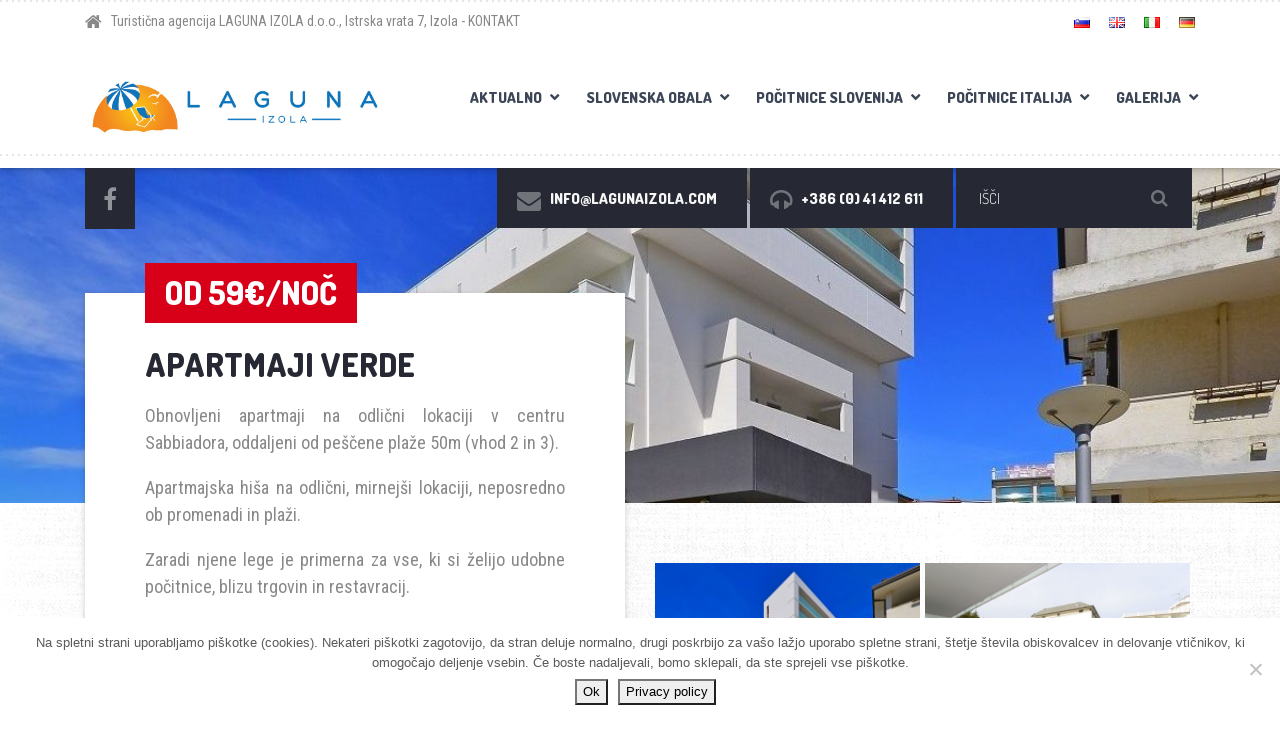

--- FILE ---
content_type: text/html; charset=UTF-8
request_url: https://lagunaizola.com/laguna/apartmaji-verde/
body_size: 129250
content:

<!DOCTYPE html>
<html lang="sl-SI" class="no-js">
	<head>
		<meta charset="UTF-8" />
		<meta name="viewport" content="width=device-width, initial-scale=1.0" />
		
		<meta name='robots' content='index, follow, max-image-preview:large, max-snippet:-1, max-video-preview:-1' />

	<!-- This site is optimized with the Yoast SEO plugin v26.7 - https://yoast.com/wordpress/plugins/seo/ -->
	<title>Apartmaji Verde - Laguna Izola</title>
	<meta name="description" content="Obnovljeni apartmaji na odlični lokaciji v centru Sabbiadora, približno 50m od peščene plaže, parkirno mesto" />
	<link rel="canonical" href="https://lagunaizola.com/laguna/apartmaji-verde/" />
	<meta property="og:locale" content="sl_SI" />
	<meta property="og:type" content="article" />
	<meta property="og:title" content="Apartmaji Verde - Laguna Izola" />
	<meta property="og:description" content="Obnovljeni apartmaji na odlični lokaciji v centru Sabbiadora, približno 50m od peščene plaže, parkirno mesto" />
	<meta property="og:url" content="https://lagunaizola.com/laguna/apartmaji-verde/" />
	<meta property="og:site_name" content="Laguna Izola" />
	<meta property="article:modified_time" content="2025-12-11T10:24:02+00:00" />
	<meta property="og:image" content="https://lagunaizola.com/wp-content/uploads/2019/01/Verde_Prvastran-e1678102370750.jpg" />
	<meta property="og:image:width" content="1199" />
	<meta property="og:image:height" content="314" />
	<meta property="og:image:type" content="image/jpeg" />
	<meta name="twitter:card" content="summary_large_image" />
	<meta name="twitter:label1" content="Est. reading time" />
	<meta name="twitter:data1" content="6 minut" />
	<script type="application/ld+json" class="yoast-schema-graph">{"@context":"https://schema.org","@graph":[{"@type":"WebPage","@id":"https://lagunaizola.com/laguna/apartmaji-verde/","url":"https://lagunaizola.com/laguna/apartmaji-verde/","name":"Apartmaji Verde - Laguna Izola","isPartOf":{"@id":"https://lagunaizola.com/#website"},"primaryImageOfPage":{"@id":"https://lagunaizola.com/laguna/apartmaji-verde/#primaryimage"},"image":{"@id":"https://lagunaizola.com/laguna/apartmaji-verde/#primaryimage"},"thumbnailUrl":"https://lagunaizola.com/wp-content/uploads/2019/01/Verde_Prvastran-e1678102370750.jpg","datePublished":"2025-12-10T20:29:50+00:00","dateModified":"2025-12-11T10:24:02+00:00","description":"Obnovljeni apartmaji na odlični lokaciji v centru Sabbiadora, približno 50m od peščene plaže, parkirno mesto","breadcrumb":{"@id":"https://lagunaizola.com/laguna/apartmaji-verde/#breadcrumb"},"inLanguage":"sl-SI","potentialAction":[{"@type":"ReadAction","target":["https://lagunaizola.com/laguna/apartmaji-verde/"]}]},{"@type":"ImageObject","inLanguage":"sl-SI","@id":"https://lagunaizola.com/laguna/apartmaji-verde/#primaryimage","url":"https://lagunaizola.com/wp-content/uploads/2019/01/Verde_Prvastran-e1678102370750.jpg","contentUrl":"https://lagunaizola.com/wp-content/uploads/2019/01/Verde_Prvastran-e1678102370750.jpg","width":1199,"height":314},{"@type":"BreadcrumbList","@id":"https://lagunaizola.com/laguna/apartmaji-verde/#breadcrumb","itemListElement":[{"@type":"ListItem","position":1,"name":"Home","item":"https://lagunaizola.com/"},{"@type":"ListItem","position":2,"name":"Portfolio","item":"https://lagunaizola.com/laguna/"},{"@type":"ListItem","position":3,"name":"Apartmaji Verde"}]},{"@type":"WebSite","@id":"https://lagunaizola.com/#website","url":"https://lagunaizola.com/","name":"Laguna Izola","description":"Laguna Izola","potentialAction":[{"@type":"SearchAction","target":{"@type":"EntryPoint","urlTemplate":"https://lagunaizola.com/?s={search_term_string}"},"query-input":{"@type":"PropertyValueSpecification","valueRequired":true,"valueName":"search_term_string"}}],"inLanguage":"sl-SI"}]}</script>
	<!-- / Yoast SEO plugin. -->


<link rel='dns-prefetch' href='//fonts.googleapis.com' />
<link rel="alternate" type="application/rss+xml" title="Laguna Izola &raquo; Vir" href="https://lagunaizola.com/feed/" />
<link rel="alternate" type="application/rss+xml" title="Laguna Izola &raquo; Vir komentarjev" href="https://lagunaizola.com/comments/feed/" />
<link rel="alternate" title="oEmbed (JSON)" type="application/json+oembed" href="https://lagunaizola.com/wp-json/oembed/1.0/embed?url=https%3A%2F%2Flagunaizola.com%2Flaguna%2Fapartmaji-verde%2F&#038;lang=sl" />
<link rel="alternate" title="oEmbed (XML)" type="text/xml+oembed" href="https://lagunaizola.com/wp-json/oembed/1.0/embed?url=https%3A%2F%2Flagunaizola.com%2Flaguna%2Fapartmaji-verde%2F&#038;format=xml&#038;lang=sl" />
<style id='wp-img-auto-sizes-contain-inline-css' type='text/css'>
img:is([sizes=auto i],[sizes^="auto," i]){contain-intrinsic-size:3000px 1500px}
/*# sourceURL=wp-img-auto-sizes-contain-inline-css */
</style>
<link rel='stylesheet' id='parent-style-css' href='https://lagunaizola.com/wp-content/themes/shaka-pt/style.css?ver=6.9' type='text/css' media='all' />
<style id='wp-emoji-styles-inline-css' type='text/css'>

	img.wp-smiley, img.emoji {
		display: inline !important;
		border: none !important;
		box-shadow: none !important;
		height: 1em !important;
		width: 1em !important;
		margin: 0 0.07em !important;
		vertical-align: -0.1em !important;
		background: none !important;
		padding: 0 !important;
	}
/*# sourceURL=wp-emoji-styles-inline-css */
</style>
<style id='wp-block-library-inline-css' type='text/css'>
:root{--wp-block-synced-color:#7a00df;--wp-block-synced-color--rgb:122,0,223;--wp-bound-block-color:var(--wp-block-synced-color);--wp-editor-canvas-background:#ddd;--wp-admin-theme-color:#007cba;--wp-admin-theme-color--rgb:0,124,186;--wp-admin-theme-color-darker-10:#006ba1;--wp-admin-theme-color-darker-10--rgb:0,107,160.5;--wp-admin-theme-color-darker-20:#005a87;--wp-admin-theme-color-darker-20--rgb:0,90,135;--wp-admin-border-width-focus:2px}@media (min-resolution:192dpi){:root{--wp-admin-border-width-focus:1.5px}}.wp-element-button{cursor:pointer}:root .has-very-light-gray-background-color{background-color:#eee}:root .has-very-dark-gray-background-color{background-color:#313131}:root .has-very-light-gray-color{color:#eee}:root .has-very-dark-gray-color{color:#313131}:root .has-vivid-green-cyan-to-vivid-cyan-blue-gradient-background{background:linear-gradient(135deg,#00d084,#0693e3)}:root .has-purple-crush-gradient-background{background:linear-gradient(135deg,#34e2e4,#4721fb 50%,#ab1dfe)}:root .has-hazy-dawn-gradient-background{background:linear-gradient(135deg,#faaca8,#dad0ec)}:root .has-subdued-olive-gradient-background{background:linear-gradient(135deg,#fafae1,#67a671)}:root .has-atomic-cream-gradient-background{background:linear-gradient(135deg,#fdd79a,#004a59)}:root .has-nightshade-gradient-background{background:linear-gradient(135deg,#330968,#31cdcf)}:root .has-midnight-gradient-background{background:linear-gradient(135deg,#020381,#2874fc)}:root{--wp--preset--font-size--normal:16px;--wp--preset--font-size--huge:42px}.has-regular-font-size{font-size:1em}.has-larger-font-size{font-size:2.625em}.has-normal-font-size{font-size:var(--wp--preset--font-size--normal)}.has-huge-font-size{font-size:var(--wp--preset--font-size--huge)}.has-text-align-center{text-align:center}.has-text-align-left{text-align:left}.has-text-align-right{text-align:right}.has-fit-text{white-space:nowrap!important}#end-resizable-editor-section{display:none}.aligncenter{clear:both}.items-justified-left{justify-content:flex-start}.items-justified-center{justify-content:center}.items-justified-right{justify-content:flex-end}.items-justified-space-between{justify-content:space-between}.screen-reader-text{border:0;clip-path:inset(50%);height:1px;margin:-1px;overflow:hidden;padding:0;position:absolute;width:1px;word-wrap:normal!important}.screen-reader-text:focus{background-color:#ddd;clip-path:none;color:#444;display:block;font-size:1em;height:auto;left:5px;line-height:normal;padding:15px 23px 14px;text-decoration:none;top:5px;width:auto;z-index:100000}html :where(.has-border-color){border-style:solid}html :where([style*=border-top-color]){border-top-style:solid}html :where([style*=border-right-color]){border-right-style:solid}html :where([style*=border-bottom-color]){border-bottom-style:solid}html :where([style*=border-left-color]){border-left-style:solid}html :where([style*=border-width]){border-style:solid}html :where([style*=border-top-width]){border-top-style:solid}html :where([style*=border-right-width]){border-right-style:solid}html :where([style*=border-bottom-width]){border-bottom-style:solid}html :where([style*=border-left-width]){border-left-style:solid}html :where(img[class*=wp-image-]){height:auto;max-width:100%}:where(figure){margin:0 0 1em}html :where(.is-position-sticky){--wp-admin--admin-bar--position-offset:var(--wp-admin--admin-bar--height,0px)}@media screen and (max-width:600px){html :where(.is-position-sticky){--wp-admin--admin-bar--position-offset:0px}}

/*# sourceURL=wp-block-library-inline-css */
</style><style id='wp-block-details-inline-css' type='text/css'>
.wp-block-details{box-sizing:border-box}.wp-block-details summary{cursor:pointer}
/*# sourceURL=https://lagunaizola.com/wp-includes/blocks/details/style.min.css */
</style>
<style id='wp-block-social-links-inline-css' type='text/css'>
.wp-block-social-links{background:none;box-sizing:border-box;margin-left:0;padding-left:0;padding-right:0;text-indent:0}.wp-block-social-links .wp-social-link a,.wp-block-social-links .wp-social-link a:hover{border-bottom:0;box-shadow:none;text-decoration:none}.wp-block-social-links .wp-social-link svg{height:1em;width:1em}.wp-block-social-links .wp-social-link span:not(.screen-reader-text){font-size:.65em;margin-left:.5em;margin-right:.5em}.wp-block-social-links.has-small-icon-size{font-size:16px}.wp-block-social-links,.wp-block-social-links.has-normal-icon-size{font-size:24px}.wp-block-social-links.has-large-icon-size{font-size:36px}.wp-block-social-links.has-huge-icon-size{font-size:48px}.wp-block-social-links.aligncenter{display:flex;justify-content:center}.wp-block-social-links.alignright{justify-content:flex-end}.wp-block-social-link{border-radius:9999px;display:block}@media not (prefers-reduced-motion){.wp-block-social-link{transition:transform .1s ease}}.wp-block-social-link{height:auto}.wp-block-social-link a{align-items:center;display:flex;line-height:0}.wp-block-social-link:hover{transform:scale(1.1)}.wp-block-social-links .wp-block-social-link.wp-social-link{display:inline-block;margin:0;padding:0}.wp-block-social-links .wp-block-social-link.wp-social-link .wp-block-social-link-anchor,.wp-block-social-links .wp-block-social-link.wp-social-link .wp-block-social-link-anchor svg,.wp-block-social-links .wp-block-social-link.wp-social-link .wp-block-social-link-anchor:active,.wp-block-social-links .wp-block-social-link.wp-social-link .wp-block-social-link-anchor:hover,.wp-block-social-links .wp-block-social-link.wp-social-link .wp-block-social-link-anchor:visited{color:currentColor;fill:currentColor}:where(.wp-block-social-links:not(.is-style-logos-only)) .wp-social-link{background-color:#f0f0f0;color:#444}:where(.wp-block-social-links:not(.is-style-logos-only)) .wp-social-link-amazon{background-color:#f90;color:#fff}:where(.wp-block-social-links:not(.is-style-logos-only)) .wp-social-link-bandcamp{background-color:#1ea0c3;color:#fff}:where(.wp-block-social-links:not(.is-style-logos-only)) .wp-social-link-behance{background-color:#0757fe;color:#fff}:where(.wp-block-social-links:not(.is-style-logos-only)) .wp-social-link-bluesky{background-color:#0a7aff;color:#fff}:where(.wp-block-social-links:not(.is-style-logos-only)) .wp-social-link-codepen{background-color:#1e1f26;color:#fff}:where(.wp-block-social-links:not(.is-style-logos-only)) .wp-social-link-deviantart{background-color:#02e49b;color:#fff}:where(.wp-block-social-links:not(.is-style-logos-only)) .wp-social-link-discord{background-color:#5865f2;color:#fff}:where(.wp-block-social-links:not(.is-style-logos-only)) .wp-social-link-dribbble{background-color:#e94c89;color:#fff}:where(.wp-block-social-links:not(.is-style-logos-only)) .wp-social-link-dropbox{background-color:#4280ff;color:#fff}:where(.wp-block-social-links:not(.is-style-logos-only)) .wp-social-link-etsy{background-color:#f45800;color:#fff}:where(.wp-block-social-links:not(.is-style-logos-only)) .wp-social-link-facebook{background-color:#0866ff;color:#fff}:where(.wp-block-social-links:not(.is-style-logos-only)) .wp-social-link-fivehundredpx{background-color:#000;color:#fff}:where(.wp-block-social-links:not(.is-style-logos-only)) .wp-social-link-flickr{background-color:#0461dd;color:#fff}:where(.wp-block-social-links:not(.is-style-logos-only)) .wp-social-link-foursquare{background-color:#e65678;color:#fff}:where(.wp-block-social-links:not(.is-style-logos-only)) .wp-social-link-github{background-color:#24292d;color:#fff}:where(.wp-block-social-links:not(.is-style-logos-only)) .wp-social-link-goodreads{background-color:#eceadd;color:#382110}:where(.wp-block-social-links:not(.is-style-logos-only)) .wp-social-link-google{background-color:#ea4434;color:#fff}:where(.wp-block-social-links:not(.is-style-logos-only)) .wp-social-link-gravatar{background-color:#1d4fc4;color:#fff}:where(.wp-block-social-links:not(.is-style-logos-only)) .wp-social-link-instagram{background-color:#f00075;color:#fff}:where(.wp-block-social-links:not(.is-style-logos-only)) .wp-social-link-lastfm{background-color:#e21b24;color:#fff}:where(.wp-block-social-links:not(.is-style-logos-only)) .wp-social-link-linkedin{background-color:#0d66c2;color:#fff}:where(.wp-block-social-links:not(.is-style-logos-only)) .wp-social-link-mastodon{background-color:#3288d4;color:#fff}:where(.wp-block-social-links:not(.is-style-logos-only)) .wp-social-link-medium{background-color:#000;color:#fff}:where(.wp-block-social-links:not(.is-style-logos-only)) .wp-social-link-meetup{background-color:#f6405f;color:#fff}:where(.wp-block-social-links:not(.is-style-logos-only)) .wp-social-link-patreon{background-color:#000;color:#fff}:where(.wp-block-social-links:not(.is-style-logos-only)) .wp-social-link-pinterest{background-color:#e60122;color:#fff}:where(.wp-block-social-links:not(.is-style-logos-only)) .wp-social-link-pocket{background-color:#ef4155;color:#fff}:where(.wp-block-social-links:not(.is-style-logos-only)) .wp-social-link-reddit{background-color:#ff4500;color:#fff}:where(.wp-block-social-links:not(.is-style-logos-only)) .wp-social-link-skype{background-color:#0478d7;color:#fff}:where(.wp-block-social-links:not(.is-style-logos-only)) .wp-social-link-snapchat{background-color:#fefc00;color:#fff;stroke:#000}:where(.wp-block-social-links:not(.is-style-logos-only)) .wp-social-link-soundcloud{background-color:#ff5600;color:#fff}:where(.wp-block-social-links:not(.is-style-logos-only)) .wp-social-link-spotify{background-color:#1bd760;color:#fff}:where(.wp-block-social-links:not(.is-style-logos-only)) .wp-social-link-telegram{background-color:#2aabee;color:#fff}:where(.wp-block-social-links:not(.is-style-logos-only)) .wp-social-link-threads{background-color:#000;color:#fff}:where(.wp-block-social-links:not(.is-style-logos-only)) .wp-social-link-tiktok{background-color:#000;color:#fff}:where(.wp-block-social-links:not(.is-style-logos-only)) .wp-social-link-tumblr{background-color:#011835;color:#fff}:where(.wp-block-social-links:not(.is-style-logos-only)) .wp-social-link-twitch{background-color:#6440a4;color:#fff}:where(.wp-block-social-links:not(.is-style-logos-only)) .wp-social-link-twitter{background-color:#1da1f2;color:#fff}:where(.wp-block-social-links:not(.is-style-logos-only)) .wp-social-link-vimeo{background-color:#1eb7ea;color:#fff}:where(.wp-block-social-links:not(.is-style-logos-only)) .wp-social-link-vk{background-color:#4680c2;color:#fff}:where(.wp-block-social-links:not(.is-style-logos-only)) .wp-social-link-wordpress{background-color:#3499cd;color:#fff}:where(.wp-block-social-links:not(.is-style-logos-only)) .wp-social-link-whatsapp{background-color:#25d366;color:#fff}:where(.wp-block-social-links:not(.is-style-logos-only)) .wp-social-link-x{background-color:#000;color:#fff}:where(.wp-block-social-links:not(.is-style-logos-only)) .wp-social-link-yelp{background-color:#d32422;color:#fff}:where(.wp-block-social-links:not(.is-style-logos-only)) .wp-social-link-youtube{background-color:red;color:#fff}:where(.wp-block-social-links.is-style-logos-only) .wp-social-link{background:none}:where(.wp-block-social-links.is-style-logos-only) .wp-social-link svg{height:1.25em;width:1.25em}:where(.wp-block-social-links.is-style-logos-only) .wp-social-link-amazon{color:#f90}:where(.wp-block-social-links.is-style-logos-only) .wp-social-link-bandcamp{color:#1ea0c3}:where(.wp-block-social-links.is-style-logos-only) .wp-social-link-behance{color:#0757fe}:where(.wp-block-social-links.is-style-logos-only) .wp-social-link-bluesky{color:#0a7aff}:where(.wp-block-social-links.is-style-logos-only) .wp-social-link-codepen{color:#1e1f26}:where(.wp-block-social-links.is-style-logos-only) .wp-social-link-deviantart{color:#02e49b}:where(.wp-block-social-links.is-style-logos-only) .wp-social-link-discord{color:#5865f2}:where(.wp-block-social-links.is-style-logos-only) .wp-social-link-dribbble{color:#e94c89}:where(.wp-block-social-links.is-style-logos-only) .wp-social-link-dropbox{color:#4280ff}:where(.wp-block-social-links.is-style-logos-only) .wp-social-link-etsy{color:#f45800}:where(.wp-block-social-links.is-style-logos-only) .wp-social-link-facebook{color:#0866ff}:where(.wp-block-social-links.is-style-logos-only) .wp-social-link-fivehundredpx{color:#000}:where(.wp-block-social-links.is-style-logos-only) .wp-social-link-flickr{color:#0461dd}:where(.wp-block-social-links.is-style-logos-only) .wp-social-link-foursquare{color:#e65678}:where(.wp-block-social-links.is-style-logos-only) .wp-social-link-github{color:#24292d}:where(.wp-block-social-links.is-style-logos-only) .wp-social-link-goodreads{color:#382110}:where(.wp-block-social-links.is-style-logos-only) .wp-social-link-google{color:#ea4434}:where(.wp-block-social-links.is-style-logos-only) .wp-social-link-gravatar{color:#1d4fc4}:where(.wp-block-social-links.is-style-logos-only) .wp-social-link-instagram{color:#f00075}:where(.wp-block-social-links.is-style-logos-only) .wp-social-link-lastfm{color:#e21b24}:where(.wp-block-social-links.is-style-logos-only) .wp-social-link-linkedin{color:#0d66c2}:where(.wp-block-social-links.is-style-logos-only) .wp-social-link-mastodon{color:#3288d4}:where(.wp-block-social-links.is-style-logos-only) .wp-social-link-medium{color:#000}:where(.wp-block-social-links.is-style-logos-only) .wp-social-link-meetup{color:#f6405f}:where(.wp-block-social-links.is-style-logos-only) .wp-social-link-patreon{color:#000}:where(.wp-block-social-links.is-style-logos-only) .wp-social-link-pinterest{color:#e60122}:where(.wp-block-social-links.is-style-logos-only) .wp-social-link-pocket{color:#ef4155}:where(.wp-block-social-links.is-style-logos-only) .wp-social-link-reddit{color:#ff4500}:where(.wp-block-social-links.is-style-logos-only) .wp-social-link-skype{color:#0478d7}:where(.wp-block-social-links.is-style-logos-only) .wp-social-link-snapchat{color:#fff;stroke:#000}:where(.wp-block-social-links.is-style-logos-only) .wp-social-link-soundcloud{color:#ff5600}:where(.wp-block-social-links.is-style-logos-only) .wp-social-link-spotify{color:#1bd760}:where(.wp-block-social-links.is-style-logos-only) .wp-social-link-telegram{color:#2aabee}:where(.wp-block-social-links.is-style-logos-only) .wp-social-link-threads{color:#000}:where(.wp-block-social-links.is-style-logos-only) .wp-social-link-tiktok{color:#000}:where(.wp-block-social-links.is-style-logos-only) .wp-social-link-tumblr{color:#011835}:where(.wp-block-social-links.is-style-logos-only) .wp-social-link-twitch{color:#6440a4}:where(.wp-block-social-links.is-style-logos-only) .wp-social-link-twitter{color:#1da1f2}:where(.wp-block-social-links.is-style-logos-only) .wp-social-link-vimeo{color:#1eb7ea}:where(.wp-block-social-links.is-style-logos-only) .wp-social-link-vk{color:#4680c2}:where(.wp-block-social-links.is-style-logos-only) .wp-social-link-whatsapp{color:#25d366}:where(.wp-block-social-links.is-style-logos-only) .wp-social-link-wordpress{color:#3499cd}:where(.wp-block-social-links.is-style-logos-only) .wp-social-link-x{color:#000}:where(.wp-block-social-links.is-style-logos-only) .wp-social-link-yelp{color:#d32422}:where(.wp-block-social-links.is-style-logos-only) .wp-social-link-youtube{color:red}.wp-block-social-links.is-style-pill-shape .wp-social-link{width:auto}:root :where(.wp-block-social-links .wp-social-link a){padding:.25em}:root :where(.wp-block-social-links.is-style-logos-only .wp-social-link a){padding:0}:root :where(.wp-block-social-links.is-style-pill-shape .wp-social-link a){padding-left:.6666666667em;padding-right:.6666666667em}.wp-block-social-links:not(.has-icon-color):not(.has-icon-background-color) .wp-social-link-snapchat .wp-block-social-link-label{color:#000}
/*# sourceURL=https://lagunaizola.com/wp-includes/blocks/social-links/style.min.css */
</style>
<style id='global-styles-inline-css' type='text/css'>
:root{--wp--preset--aspect-ratio--square: 1;--wp--preset--aspect-ratio--4-3: 4/3;--wp--preset--aspect-ratio--3-4: 3/4;--wp--preset--aspect-ratio--3-2: 3/2;--wp--preset--aspect-ratio--2-3: 2/3;--wp--preset--aspect-ratio--16-9: 16/9;--wp--preset--aspect-ratio--9-16: 9/16;--wp--preset--color--black: #000000;--wp--preset--color--cyan-bluish-gray: #abb8c3;--wp--preset--color--white: #ffffff;--wp--preset--color--pale-pink: #f78da7;--wp--preset--color--vivid-red: #cf2e2e;--wp--preset--color--luminous-vivid-orange: #ff6900;--wp--preset--color--luminous-vivid-amber: #fcb900;--wp--preset--color--light-green-cyan: #7bdcb5;--wp--preset--color--vivid-green-cyan: #00d084;--wp--preset--color--pale-cyan-blue: #8ed1fc;--wp--preset--color--vivid-cyan-blue: #0693e3;--wp--preset--color--vivid-purple: #9b51e0;--wp--preset--gradient--vivid-cyan-blue-to-vivid-purple: linear-gradient(135deg,rgb(6,147,227) 0%,rgb(155,81,224) 100%);--wp--preset--gradient--light-green-cyan-to-vivid-green-cyan: linear-gradient(135deg,rgb(122,220,180) 0%,rgb(0,208,130) 100%);--wp--preset--gradient--luminous-vivid-amber-to-luminous-vivid-orange: linear-gradient(135deg,rgb(252,185,0) 0%,rgb(255,105,0) 100%);--wp--preset--gradient--luminous-vivid-orange-to-vivid-red: linear-gradient(135deg,rgb(255,105,0) 0%,rgb(207,46,46) 100%);--wp--preset--gradient--very-light-gray-to-cyan-bluish-gray: linear-gradient(135deg,rgb(238,238,238) 0%,rgb(169,184,195) 100%);--wp--preset--gradient--cool-to-warm-spectrum: linear-gradient(135deg,rgb(74,234,220) 0%,rgb(151,120,209) 20%,rgb(207,42,186) 40%,rgb(238,44,130) 60%,rgb(251,105,98) 80%,rgb(254,248,76) 100%);--wp--preset--gradient--blush-light-purple: linear-gradient(135deg,rgb(255,206,236) 0%,rgb(152,150,240) 100%);--wp--preset--gradient--blush-bordeaux: linear-gradient(135deg,rgb(254,205,165) 0%,rgb(254,45,45) 50%,rgb(107,0,62) 100%);--wp--preset--gradient--luminous-dusk: linear-gradient(135deg,rgb(255,203,112) 0%,rgb(199,81,192) 50%,rgb(65,88,208) 100%);--wp--preset--gradient--pale-ocean: linear-gradient(135deg,rgb(255,245,203) 0%,rgb(182,227,212) 50%,rgb(51,167,181) 100%);--wp--preset--gradient--electric-grass: linear-gradient(135deg,rgb(202,248,128) 0%,rgb(113,206,126) 100%);--wp--preset--gradient--midnight: linear-gradient(135deg,rgb(2,3,129) 0%,rgb(40,116,252) 100%);--wp--preset--font-size--small: 13px;--wp--preset--font-size--medium: 20px;--wp--preset--font-size--large: 36px;--wp--preset--font-size--x-large: 42px;--wp--preset--spacing--20: 0.44rem;--wp--preset--spacing--30: 0.67rem;--wp--preset--spacing--40: 1rem;--wp--preset--spacing--50: 1.5rem;--wp--preset--spacing--60: 2.25rem;--wp--preset--spacing--70: 3.38rem;--wp--preset--spacing--80: 5.06rem;--wp--preset--shadow--natural: 6px 6px 9px rgba(0, 0, 0, 0.2);--wp--preset--shadow--deep: 12px 12px 50px rgba(0, 0, 0, 0.4);--wp--preset--shadow--sharp: 6px 6px 0px rgba(0, 0, 0, 0.2);--wp--preset--shadow--outlined: 6px 6px 0px -3px rgb(255, 255, 255), 6px 6px rgb(0, 0, 0);--wp--preset--shadow--crisp: 6px 6px 0px rgb(0, 0, 0);}:where(.is-layout-flex){gap: 0.5em;}:where(.is-layout-grid){gap: 0.5em;}body .is-layout-flex{display: flex;}.is-layout-flex{flex-wrap: wrap;align-items: center;}.is-layout-flex > :is(*, div){margin: 0;}body .is-layout-grid{display: grid;}.is-layout-grid > :is(*, div){margin: 0;}:where(.wp-block-columns.is-layout-flex){gap: 2em;}:where(.wp-block-columns.is-layout-grid){gap: 2em;}:where(.wp-block-post-template.is-layout-flex){gap: 1.25em;}:where(.wp-block-post-template.is-layout-grid){gap: 1.25em;}.has-black-color{color: var(--wp--preset--color--black) !important;}.has-cyan-bluish-gray-color{color: var(--wp--preset--color--cyan-bluish-gray) !important;}.has-white-color{color: var(--wp--preset--color--white) !important;}.has-pale-pink-color{color: var(--wp--preset--color--pale-pink) !important;}.has-vivid-red-color{color: var(--wp--preset--color--vivid-red) !important;}.has-luminous-vivid-orange-color{color: var(--wp--preset--color--luminous-vivid-orange) !important;}.has-luminous-vivid-amber-color{color: var(--wp--preset--color--luminous-vivid-amber) !important;}.has-light-green-cyan-color{color: var(--wp--preset--color--light-green-cyan) !important;}.has-vivid-green-cyan-color{color: var(--wp--preset--color--vivid-green-cyan) !important;}.has-pale-cyan-blue-color{color: var(--wp--preset--color--pale-cyan-blue) !important;}.has-vivid-cyan-blue-color{color: var(--wp--preset--color--vivid-cyan-blue) !important;}.has-vivid-purple-color{color: var(--wp--preset--color--vivid-purple) !important;}.has-black-background-color{background-color: var(--wp--preset--color--black) !important;}.has-cyan-bluish-gray-background-color{background-color: var(--wp--preset--color--cyan-bluish-gray) !important;}.has-white-background-color{background-color: var(--wp--preset--color--white) !important;}.has-pale-pink-background-color{background-color: var(--wp--preset--color--pale-pink) !important;}.has-vivid-red-background-color{background-color: var(--wp--preset--color--vivid-red) !important;}.has-luminous-vivid-orange-background-color{background-color: var(--wp--preset--color--luminous-vivid-orange) !important;}.has-luminous-vivid-amber-background-color{background-color: var(--wp--preset--color--luminous-vivid-amber) !important;}.has-light-green-cyan-background-color{background-color: var(--wp--preset--color--light-green-cyan) !important;}.has-vivid-green-cyan-background-color{background-color: var(--wp--preset--color--vivid-green-cyan) !important;}.has-pale-cyan-blue-background-color{background-color: var(--wp--preset--color--pale-cyan-blue) !important;}.has-vivid-cyan-blue-background-color{background-color: var(--wp--preset--color--vivid-cyan-blue) !important;}.has-vivid-purple-background-color{background-color: var(--wp--preset--color--vivid-purple) !important;}.has-black-border-color{border-color: var(--wp--preset--color--black) !important;}.has-cyan-bluish-gray-border-color{border-color: var(--wp--preset--color--cyan-bluish-gray) !important;}.has-white-border-color{border-color: var(--wp--preset--color--white) !important;}.has-pale-pink-border-color{border-color: var(--wp--preset--color--pale-pink) !important;}.has-vivid-red-border-color{border-color: var(--wp--preset--color--vivid-red) !important;}.has-luminous-vivid-orange-border-color{border-color: var(--wp--preset--color--luminous-vivid-orange) !important;}.has-luminous-vivid-amber-border-color{border-color: var(--wp--preset--color--luminous-vivid-amber) !important;}.has-light-green-cyan-border-color{border-color: var(--wp--preset--color--light-green-cyan) !important;}.has-vivid-green-cyan-border-color{border-color: var(--wp--preset--color--vivid-green-cyan) !important;}.has-pale-cyan-blue-border-color{border-color: var(--wp--preset--color--pale-cyan-blue) !important;}.has-vivid-cyan-blue-border-color{border-color: var(--wp--preset--color--vivid-cyan-blue) !important;}.has-vivid-purple-border-color{border-color: var(--wp--preset--color--vivid-purple) !important;}.has-vivid-cyan-blue-to-vivid-purple-gradient-background{background: var(--wp--preset--gradient--vivid-cyan-blue-to-vivid-purple) !important;}.has-light-green-cyan-to-vivid-green-cyan-gradient-background{background: var(--wp--preset--gradient--light-green-cyan-to-vivid-green-cyan) !important;}.has-luminous-vivid-amber-to-luminous-vivid-orange-gradient-background{background: var(--wp--preset--gradient--luminous-vivid-amber-to-luminous-vivid-orange) !important;}.has-luminous-vivid-orange-to-vivid-red-gradient-background{background: var(--wp--preset--gradient--luminous-vivid-orange-to-vivid-red) !important;}.has-very-light-gray-to-cyan-bluish-gray-gradient-background{background: var(--wp--preset--gradient--very-light-gray-to-cyan-bluish-gray) !important;}.has-cool-to-warm-spectrum-gradient-background{background: var(--wp--preset--gradient--cool-to-warm-spectrum) !important;}.has-blush-light-purple-gradient-background{background: var(--wp--preset--gradient--blush-light-purple) !important;}.has-blush-bordeaux-gradient-background{background: var(--wp--preset--gradient--blush-bordeaux) !important;}.has-luminous-dusk-gradient-background{background: var(--wp--preset--gradient--luminous-dusk) !important;}.has-pale-ocean-gradient-background{background: var(--wp--preset--gradient--pale-ocean) !important;}.has-electric-grass-gradient-background{background: var(--wp--preset--gradient--electric-grass) !important;}.has-midnight-gradient-background{background: var(--wp--preset--gradient--midnight) !important;}.has-small-font-size{font-size: var(--wp--preset--font-size--small) !important;}.has-medium-font-size{font-size: var(--wp--preset--font-size--medium) !important;}.has-large-font-size{font-size: var(--wp--preset--font-size--large) !important;}.has-x-large-font-size{font-size: var(--wp--preset--font-size--x-large) !important;}
/*# sourceURL=global-styles-inline-css */
</style>

<style id='classic-theme-styles-inline-css' type='text/css'>
/*! This file is auto-generated */
.wp-block-button__link{color:#fff;background-color:#32373c;border-radius:9999px;box-shadow:none;text-decoration:none;padding:calc(.667em + 2px) calc(1.333em + 2px);font-size:1.125em}.wp-block-file__button{background:#32373c;color:#fff;text-decoration:none}
/*# sourceURL=/wp-includes/css/classic-themes.min.css */
</style>
<link rel='stylesheet' id='contact-form-7-css' href='https://lagunaizola.com/wp-content/plugins/contact-form-7/includes/css/styles.css?ver=6.1.4' type='text/css' media='all' />
<link rel='stylesheet' id='cookie-notice-front-css' href='https://lagunaizola.com/wp-content/plugins/cookie-notice/css/front.min.css?ver=2.5.11' type='text/css' media='all' />
<link rel='stylesheet' id='siteorigin-panels-front-css' href='https://lagunaizola.com/wp-content/plugins/siteorigin-panels/css/front-flex.min.css?ver=2.33.5' type='text/css' media='all' />
<link rel='stylesheet' id='sow-button-base-css' href='https://lagunaizola.com/wp-content/plugins/so-widgets-bundle/widgets/button/css/style.css?ver=1.70.4' type='text/css' media='all' />
<link rel='stylesheet' id='sow-button-flat-8353b904a039-css' href='https://lagunaizola.com/wp-content/uploads/siteorigin-widgets/sow-button-flat-8353b904a039.css?ver=6.9' type='text/css' media='all' />
<link rel='stylesheet' id='shaka-main-css' href='https://lagunaizola.com/wp-content/themes/shaka-pt-child/style.css?ver=v1.0.0' type='text/css' media='all' />
<style id='shaka-main-inline-css' type='text/css'>
/* WP Customizer start */
.top { background-color: #ffffff; }
.top, .top-navigation a, .top .widget_nav_menu .menu a, .top .social-icons__link, .top .icon-box__title, .top .icon-box { color: #888888; }
.header__container { background-color: #ffffff; }
.header__left-widgets .widget, .header__right-widgets .widget, .header .social-icons__link, .header__left-widgets .widget_search .search-field, .header__right-widgets .widget_search .search-field, .header__left-widgets .widget_search .search-submit, .header__right-widgets .widget_search .search-submit { background-color: #262933; }
.header__left-widgets .widget_search .search-field, .header__right-widgets .widget_search .search-field { border-color: #262933; }
.header__left-widgets .widget, .header__right-widgets .widget, .header .social-icons__link + .social-icons__link { border-color: #373c4a; }
.header__left-widgets .widget, .header__right-widgets .widget, .header .icon-box, .header .icon-box__title, .header a.icon-box:focus .fa, .header a.icon-box:hover .fa, .header .social-icons__link:focus, .header .social-icons__link:hover { color: #f7f7f7; }
.header__left-widgets .widget_search .search-field::-webkit-input-placeholder, .header__right-widgets .widget_search .search-field::-webkit-input-placeholder { color: #f7f7f7; }
.header__left-widgets .widget_search .search-field::-moz-placeholder, .header__right-widgets .widget_search .search-field::-moz-placeholder { color: #f7f7f7; }
.header__left-widgets .widget_search .search-field:-ms-input-placeholder, .header__right-widgets .widget_search .search-field:-ms-input-placeholder { color: #f7f7f7; }
.header__left-widgets .widget_search .search-field::placeholder, .header__right-widgets .widget_search .search-field::placeholder { color: #f7f7f7; }
@media (max-width: 991px) { .main-navigation { background-color: #f2f2f2; } }
@media (max-width: 991px) { .main-navigation, .main-navigation a { border-color: #d1d1d1; } }
@media (max-width: 991px) { .main-navigation a { color: #262933; } }
@media (max-width: 991px) { .main-navigation .menu-item:focus > a, .main-navigation .menu-item:hover > a { color: #000000; } }
@media (max-width: 991px) { .main-navigation .sub-menu .menu-item > a { color: #999999; } }
@media (max-width: 991px) { .main-navigation .sub-menu .menu-item:hover > a, .main-navigation .sub-menu .menu-item:focus > a { color: #262e33; } }
@media (min-width: 992px) { .main-navigation a, .main-navigation > .menu-item-has-children > a::after { color: #3b4556; } }
@media (min-width: 992px) { .main-navigation > .menu-item:focus > a, .main-navigation > .menu-item:hover > a, .main-navigation > .current-menu-item > a, .main-navigation .menu-item:focus > a::after, .main-navigation .menu-item:hover > a::after, .main-navigation > .current-menu-ancestor > a, .main-navigation > .current-menu-ancestor.menu-item-has-children > a::after, .main-navigation > .current-menu-item.menu-item-has-children > a::after { color: #1a89c2; } }
@media (min-width: 992px) { .main-navigation .sub-menu a { background-color: #1a89c2; } }
@media (min-width: 992px) { .main-navigation .sub-menu .menu-item > a:hover { background-color: #1779ac; } }
@media (min-width: 992px) { .main-navigation .sub-menu a, .main-navigation .sub-menu .sub-menu a { border-color: #1779ac; } }
@media (min-width: 992px) { .main-navigation .sub-menu .menu-item-has-children::after { color: #1779ac; } }
@media (min-width: 992px) { .main-navigation .sub-menu .menu-item a, .main-navigation .sub-menu .menu-item > a:hover { color: #ffffff; } }
.page-header { background-color: #daefee; }
.page-header__title { color: #262933; }
.page-header__subtitle { color: #888888; }
.breadcrumbs a, .breadcrumbs a::after { color: #999999; }
.breadcrumbs a:focus, .breadcrumbs a:hover { color: #1a89c2; }
.breadcrumbs .current-item { color: #1a89c2; }
.content-area, .content-area .icon-box { color: #888888; }
h1, h2, h3, h4, h5, h6, hentry__title, .hentry__title a, .latest-news--block .latest-news__title a, .latest-news--more-news, .page-box__title a, .sidebar__headings { color: #262933; }
.btn-primary-outline, .contact-profile__social-icon, .person-profile__social-icon, .content-area a.icon-box:focus .fa, .content-area a.icon-box:hover .fa, .content-area .widget_nav_menu .menu a:focus, .content-area .widget_nav_menu .menu a:hover, .sidebar .widget_nav_menu .menu a:focus, .sidebar .widget_nav_menu .menu a:hover, .top .social-icons__link:focus, .top .social-icons__link:hover, .top .widget_nav_menu .menu a:focus, .top .widget_nav_menu .menu a:hover, .content-area .widget_nav_menu .menu a::after, .sidebar .widget_nav_menu .menu a::after, .time-table .week-day.today, .accordion .more-link:focus, .accordion .more-link:hover, .accordion__panel .panel-title a:hover, .testimonial__author, .testimonial__carousel, .testimonial__carousel:focus, .special-offer__price, .accordion__panel .panel-title a, .widget_archive a:hover, .widget_pages a:hover, .widget_categories a:hover, .widget_meta a:hover, .widget_recent_comments a:hover, .widget_recent_entries a:hover, .widget_rss a:hover { color: #1a89c2; }
.person-profile__social-icon:focus, .person-profile__social-icon:hover, .contact-profile__social-icon:focus, .contact-profile__social-icon:hover, .testimonial__carousel:hover { color: #1779ac; }
.btn-primary-outline:hover, .btn-primary-outline:focus, .btn-primary-outline.focus, btn-primary-outline:active, .btn-primary-outline.active, .open > .btn-primary-outline.dropdown-toggle, .btn-primary, .featured-product__price, .shaka-table thead th, .person-profile__label, .pricing-list__badge, .content-area .widget_nav_menu .menu li.current-menu-item > a, .sidebar .widget_nav_menu .menu li.current-menu-item > a, .portfolio-grid__card-price, .latest-news--featured .latest-news__date, .latest-news--block .latest-news__date, .testimonial__container::before, .testimonial__container::after, .widget_calendar caption, .masonry .hentry__date, .contact-profile__label, .special-offer__label, .pagination .prev, .pagination .next, .post-password-form input { background-color: #1a89c2; }
.btn-primary:focus, .btn-primary:hover, .pagination .prev:focus, .pagination .prev:hover, .pagination .next:focus, .pagination .next:hover { background-color: #1779ac; }
.btn-primary:active:hover, .btn-primary:active:focus, .btn-primary:active.focus, .btn-primary.active.focus, .btn-primary.active:focus, .btn-primary.active:hover { background-color: #126088; }
 { background: #1a89c2; }
 { background: #1779ac; }
.btn-primary-outline, .btn-primary-outline:hover, .btn-primary-outline:focus, .btn-primary-outline.focus, btn-primary-outline:active, .btn-primary-outline.active, .open > .btn-primary-outline.dropdown-toggle, .btn-primary, .pagination .prev, .pagination .next, .post-password-form input { border-color: #1a89c2; }
.btn-primary:focus, .btn-primary:hover, .pagination .prev:focus, .pagination .prev:hover, .pagination .next:focus, .pagination .next:hover { border-color: #1779ac; }
.btn-primary:active:hover, .btn-primary:active:focus, .btn-primary:active.focus, .btn-primary.active.focus, .btn-primary.active:focus, .btn-primary.active:hover { border-color: #126088; }
a { color: #3a458c; }
a:focus, a:hover { color: #333c7a; }
.btn-dark { background-color: #262933; }
.btn-dark:focus, .btn-dark:hover { background-color: #1b1d24; }
.btn-light { background-color: #cad6c2; }
.btn-light:focus, .btn-light:hover { background-color: #bdccb3; }
body .boxed-container { background-color: #ffffff; }
.footer-top { background-color: #262933; }
.footer-top__heading { color: #ffffff; }
.footer-top { color: #a5a2a1; }
.footer-top a, .footer-top .widget_nav_menu .menu a { color: #888888; }
.footer { background-color: #000000; }
.footer-bottom { color: #a5a2a1; }
.footer-bottom a { color: #a5a2a1; }
/* WP Customizer end */
@media (min-width: 992px) { .header__logo img { margin-top: 20px; } }


body .boxed-container { background-image: url(https://lagunaizola.com/wp-content/themes/shaka-pt/assets/images/shaka-background.png); background-repeat: repeat; background-position: top left; background-attachment: scroll; }

/*# sourceURL=shaka-main-inline-css */
</style>
<link rel='stylesheet' id='shaka-google-fonts-css' href='//fonts.googleapis.com/css?family=Roboto+Condensed%3A400%2C700%7CDosis%3A300%2C800&#038;subset=latin' type='text/css' media='all' />
<link rel='stylesheet' id='wp-featherlight-css' href='https://lagunaizola.com/wp-content/plugins/wp-featherlight/css/wp-featherlight.min.css?ver=1.3.4' type='text/css' media='all' />
<link rel='stylesheet' id='wpdevelop-bts-css' href='https://lagunaizola.com/wp-content/plugins/booking.bm.9.4.2/assets/libs/bootstrap-css/css/bootstrap.css?ver=3.3.5.1' type='text/css' media='all' />
<link rel='stylesheet' id='wpdevelop-bts-theme-css' href='https://lagunaizola.com/wp-content/plugins/booking.bm.9.4.2/assets/libs/bootstrap-css/css/bootstrap-theme.css?ver=3.3.5.1' type='text/css' media='all' />
<link rel='stylesheet' id='wpbc-tippy-popover-css' href='https://lagunaizola.com/wp-content/plugins/booking.bm.9.4.2/assets/libs/tippy.js/themes/wpbc-tippy-popover.css?ver=6.3.7' type='text/css' media='all' />
<link rel='stylesheet' id='wpbc-tippy-times-css' href='https://lagunaizola.com/wp-content/plugins/booking.bm.9.4.2/assets/libs/tippy.js/themes/wpbc-tippy-times.css?ver=6.3.7' type='text/css' media='all' />
<link rel='stylesheet' id='wpbc-material-design-icons-css' href='https://lagunaizola.com/wp-content/plugins/booking.bm.9.4.2/assets/libs/material-design-icons/material-design-icons.css?ver=4.0.0' type='text/css' media='all' />
<link rel='stylesheet' id='wpbc-time_picker-css' href='https://lagunaizola.com/wp-content/plugins/booking.bm.9.4.2/css/wpbc_time-selector.css?ver=9.4.2' type='text/css' media='all' />
<link rel='stylesheet' id='wpbc-time_picker-skin-css' href='https://lagunaizola.com/wp-content/plugins/booking.bm.9.4.2/css/time_picker_skins/marine.css?ver=9.4.2' type='text/css' media='all' />
<link rel='stylesheet' id='wpbc-client-pages-css' href='https://lagunaizola.com/wp-content/plugins/booking.bm.9.4.2/css/client.css?ver=9.4.2' type='text/css' media='all' />
<link rel='stylesheet' id='wpbc-calendar-css' href='https://lagunaizola.com/wp-content/plugins/booking.bm.9.4.2/css/calendar.css?ver=9.4.2' type='text/css' media='all' />
<link rel='stylesheet' id='wpbc-calendar-skin-css' href='https://lagunaizola.com/wp-content/plugins/booking.bm.9.4.2/css/skins/traditional.css?ver=9.4.2' type='text/css' media='all' />
<link rel='stylesheet' id='wpbc-flex-timeline-css' href='https://lagunaizola.com/wp-content/plugins/booking.bm.9.4.2/core/timeline/v2/css/timeline_v2.css?ver=9.4.2' type='text/css' media='all' />
<link rel='stylesheet' id='wpbc-flex-timeline-skin-css' href='https://lagunaizola.com/wp-content/plugins/booking.bm.9.4.2/core/timeline/v2/css/timeline_skin_v2.css?ver=9.4.2' type='text/css' media='all' />
<script type="text/javascript" id="cookie-notice-front-js-before">
/* <![CDATA[ */
var cnArgs = {"ajaxUrl":"https:\/\/lagunaizola.com\/wp-admin\/admin-ajax.php","nonce":"518202f8ee","hideEffect":"fade","position":"bottom","onScroll":false,"onScrollOffset":100,"onClick":false,"cookieName":"cookie_notice_accepted","cookieTime":2592000,"cookieTimeRejected":2592000,"globalCookie":false,"redirection":false,"cache":false,"revokeCookies":false,"revokeCookiesOpt":"automatic"};

//# sourceURL=cookie-notice-front-js-before
/* ]]> */
</script>
<script type="text/javascript" src="https://lagunaizola.com/wp-content/plugins/cookie-notice/js/front.min.js?ver=2.5.11" id="cookie-notice-front-js"></script>
<script type="text/javascript" src="https://lagunaizola.com/wp-content/themes/shaka-pt/assets/js/modernizr.custom.20160801.js" id="modernizr-js"></script>
<script type="text/javascript" src="https://lagunaizola.com/wp-content/themes/shaka-pt/bower_components/picturefill/dist/picturefill.min.js?ver=2.2.1" id="picturefill-js"></script>
<script type="text/javascript" src="https://lagunaizola.com/wp-includes/js/jquery/jquery.min.js?ver=3.7.1" id="jquery-core-js"></script>
<script type="text/javascript" src="https://lagunaizola.com/wp-includes/js/jquery/jquery-migrate.min.js?ver=3.4.1" id="jquery-migrate-js"></script>
<script type="text/javascript" id="wpbc-global-vars-js-extra">
/* <![CDATA[ */
var wpbcg = {"time_disable_modes":["single"]};
var wpbc_global1 = {"wpbc_ajaxurl":"https://lagunaizola.com/wp-admin/admin-ajax.php","wpdev_bk_plugin_url":"https://lagunaizola.com/wp-content/plugins/booking.bm.9.4.2","wpdev_bk_today":"[2026,1,19,17,14]","visible_booking_id_on_page":"[]","booking_max_monthes_in_calendar":"5m","user_unavilable_days":"[999]","wpdev_bk_edit_id_hash":"","wpdev_bk_plugin_filename":"wpdev-booking.php","bk_days_selection_mode":"dynamic","wpdev_bk_personal":"1","block_some_dates_from_today":"0","message_verif_requred":"To polje je obvezno","message_verif_requred_for_check_box":"To potrditveno polje mora biti vklopljeno","message_verif_requred_for_radio_box":"Izbrati je treba vsaj eno mo\u017enost","message_verif_emeil":"Nepravilno polje e-po\u0161te","message_verif_same_emeil":"Va\u0161i e-maili se ne ujemajo","message_verif_selectdts":"Prosimo, izberite datum rezervacije v koledarju.","parent_booking_resources":"[]","new_booking_title":"","new_booking_title_time":"","type_of_thank_you_message":"","thank_you_page_URL":"https://lagunaizola.com/","is_am_pm_inside_time":"false","is_booking_used_check_in_out_time":"false","wpbc_active_locale":"sl_SI","wpbc_message_processing":"V obdelavi","wpbc_message_deleting":"Brisanje","wpbc_message_updating":"Posodabljanje","wpbc_message_saving":"Shranjevanje","message_checkinouttime_error":"Napaka ! Ponovno vnesite datume prijave / odjave.","message_starttime_error":"Za\u010detni \u010das ni veljaven. Datum ali ura je lahko \u017ee rezervirana sedaj ali v preteklosti ! Prosimo, izberite drug datum ali uro.","message_endtime_error":"Za\u010detni \u010das ni veljaven. Datum ali ura je lahko \u017ee rezervirana sedaj ali v preteklosti ! \u010cas konca je lahko tudi pred za\u010detnim \u010dasom, \u010de je izbran samo 1 dan ! Prosimo, izberite drug datum ali uro.","message_rangetime_error":"Termini so lahko \u017ee rezervirani sedaj ali v preteklosti !","message_durationtime_error":"Termini so lahko \u017ee rezervirani sedaj ali v preteklosti !","bk_highlight_timeslot_word":"Times:"};
var wpbc_global2 = {"message_time_error":"Napa\u010dna oblika datuma"};
var wpbc_global3 = {"bk_1click_mode_days_num":"1","bk_1click_mode_days_start":"[-1]","bk_2clicks_mode_days_min":"3","bk_2clicks_mode_days_max":"30","bk_2clicks_mode_days_specific":"[]","bk_2clicks_mode_days_start":"[-1]","bk_highlight_timeslot_word":"","is_booking_recurrent_time":"false","is_booking_used_check_in_out_time":"true","bk_currency_pos":"right_space"};
var wpbc_global4 = {"bk_cost_depends_from_selection_line1":"EUR za 1 dan","bk_cost_depends_from_selection_line2":"% od cene za 1 dan ","bk_cost_depends_from_selection_line3":"Dodatna cena od EUR za 1 dan","bk_cost_depends_from_selection_line14summ":"EUR  za vse dni!","bk_cost_depends_from_selection_line24summ":"% for all days!","wpdev_bk_season_filter":"{\"1-19-2026\":[],\"1-20-2026\":[],\"1-21-2026\":[],\"1-22-2026\":[],\"1-23-2026\":[],\"1-24-2026\":[],\"1-25-2026\":[],\"1-26-2026\":[],\"1-27-2026\":[],\"1-28-2026\":[],\"1-29-2026\":[],\"1-30-2026\":[],\"1-31-2026\":[],\"2-1-2026\":[],\"2-2-2026\":[],\"2-3-2026\":[],\"2-4-2026\":[],\"2-5-2026\":[],\"2-6-2026\":[],\"2-7-2026\":[],\"2-8-2026\":[],\"2-9-2026\":[],\"2-10-2026\":[],\"2-11-2026\":[],\"2-12-2026\":[],\"2-13-2026\":[],\"2-14-2026\":[],\"2-15-2026\":[],\"2-16-2026\":[],\"2-17-2026\":[],\"2-18-2026\":[],\"2-19-2026\":[],\"2-20-2026\":[],\"2-21-2026\":[],\"2-22-2026\":[],\"2-23-2026\":[],\"2-24-2026\":[],\"2-25-2026\":[],\"2-26-2026\":[],\"2-27-2026\":[],\"2-28-2026\":[],\"3-1-2026\":[],\"3-2-2026\":[],\"3-3-2026\":[],\"3-4-2026\":[],\"3-5-2026\":[],\"3-6-2026\":[],\"3-7-2026\":[],\"3-8-2026\":[],\"3-9-2026\":[],\"3-10-2026\":[],\"3-11-2026\":[],\"3-12-2026\":[],\"3-13-2026\":[],\"3-14-2026\":[],\"3-15-2026\":[],\"3-16-2026\":[],\"3-17-2026\":[],\"3-18-2026\":[],\"3-19-2026\":[],\"3-20-2026\":[],\"3-21-2026\":[],\"3-22-2026\":[],\"3-23-2026\":[],\"3-24-2026\":[],\"3-25-2026\":[],\"3-26-2026\":[],\"3-27-2026\":[],\"3-28-2026\":[],\"3-29-2026\":[],\"3-30-2026\":[],\"3-31-2026\":[],\"4-1-2026\":[],\"4-2-2026\":[],\"4-3-2026\":[],\"4-4-2026\":[],\"4-5-2026\":[],\"4-6-2026\":[],\"4-7-2026\":[],\"4-8-2026\":[],\"4-9-2026\":[],\"4-10-2026\":[],\"4-11-2026\":[],\"4-12-2026\":[],\"4-13-2026\":[],\"4-14-2026\":[],\"4-15-2026\":[],\"4-16-2026\":[],\"4-17-2026\":[],\"4-18-2026\":[],\"4-19-2026\":[],\"4-20-2026\":[],\"4-21-2026\":[],\"4-22-2026\":[],\"4-23-2026\":[],\"4-24-2026\":[],\"4-25-2026\":[],\"4-26-2026\":[],\"4-27-2026\":[],\"4-28-2026\":[],\"4-29-2026\":[],\"4-30-2026\":[],\"5-1-2026\":[],\"5-2-2026\":[],\"5-3-2026\":[],\"5-4-2026\":[],\"5-5-2026\":[],\"5-6-2026\":[],\"5-7-2026\":[],\"5-8-2026\":[],\"5-9-2026\":[],\"5-10-2026\":[],\"5-11-2026\":[],\"5-12-2026\":[],\"5-13-2026\":[],\"5-14-2026\":[],\"5-15-2026\":[],\"5-16-2026\":[],\"5-17-2026\":[],\"5-18-2026\":[],\"5-19-2026\":[],\"5-20-2026\":[],\"5-21-2026\":[],\"5-22-2026\":[],\"5-23-2026\":[],\"5-24-2026\":[],\"5-25-2026\":[],\"5-26-2026\":[],\"5-27-2026\":[],\"5-28-2026\":[],\"5-29-2026\":[],\"5-30-2026\":[],\"5-31-2026\":[],\"6-1-2026\":[],\"6-2-2026\":[],\"6-3-2026\":[],\"6-4-2026\":[],\"6-5-2026\":[],\"6-6-2026\":[],\"6-7-2026\":[],\"6-8-2026\":[],\"6-9-2026\":[],\"6-10-2026\":[],\"6-11-2026\":[],\"6-12-2026\":[],\"6-13-2026\":[],\"6-14-2026\":[],\"6-15-2026\":[],\"6-16-2026\":[],\"6-17-2026\":[],\"6-18-2026\":[],\"6-19-2026\":[],\"6-20-2026\":[],\"6-21-2026\":[],\"6-22-2026\":[],\"6-23-2026\":[],\"6-24-2026\":[],\"6-25-2026\":[],\"6-26-2026\":[],\"6-27-2026\":[]}","wpbc_available_days_num_from_today":"0","bk_show_info_in_form":"false"};
//# sourceURL=wpbc-global-vars-js-extra
/* ]]> */
</script>
<script type="text/javascript" src="https://lagunaizola.com/wp-content/plugins/booking.bm.9.4.2/js/wpbc_vars.js?ver=9.4.2" id="wpbc-global-vars-js"></script>
<script type="text/javascript" src="https://lagunaizola.com/wp-content/plugins/booking.bm.9.4.2/assets/libs/popper/popper.js?ver=2.11.2" id="wpbc-popper-js"></script>
<script type="text/javascript" src="https://lagunaizola.com/wp-content/plugins/booking.bm.9.4.2/assets/libs/tippy.js/dist/tippy-bundle.umd.js?ver=6.3.7" id="wpbc-tipcy-js"></script>
<script type="text/javascript" src="https://lagunaizola.com/wp-content/plugins/booking.bm.9.4.2/js/datepick/jquery.datepick.wpbc.9.0.js?ver=9.0" id="wpbc-datepick-js"></script>
<script type="text/javascript" src="https://lagunaizola.com/wp-content/plugins/booking.bm.9.4.2/js/datepick/jquery.datepick-sl.js?ver=1.1" id="wpbc-datepick-localize-js"></script>
<script type="text/javascript" src="https://lagunaizola.com/wp-content/plugins/booking.bm.9.4.2/js/client.js?ver=9.4.2" id="wpbc-main-client-js"></script>
<script type="text/javascript" src="https://lagunaizola.com/wp-content/plugins/booking.bm.9.4.2/js/wpbc_times.js?ver=9.4.2" id="wpbc-times-js"></script>
<script type="text/javascript" src="https://lagunaizola.com/wp-content/plugins/booking.bm.9.4.2/js/wpbc_time-selector.js?ver=9.4.2" id="wpbc-time-selector-js"></script>
<script type="text/javascript" src="https://lagunaizola.com/wp-content/plugins/booking.bm.9.4.2/inc/js/meiomask.js?ver=9.4.2" id="wpbc-meio-mask-js"></script>
<script type="text/javascript" src="https://lagunaizola.com/wp-content/plugins/booking.bm.9.4.2/inc/js/personal.js?ver=9.4.2" id="wpbc-personal-js"></script>
<script type="text/javascript" src="https://lagunaizola.com/wp-content/plugins/booking.bm.9.4.2/inc/js/biz_s.js?ver=9.4.2" id="wpbc-bs-js"></script>
<script type="text/javascript" src="https://lagunaizola.com/wp-content/plugins/booking.bm.9.4.2/inc/js/biz_m.js?ver=9.4.2" id="wpbc-bm-js"></script>
<script type="text/javascript" src="https://lagunaizola.com/wp-content/plugins/booking.bm.9.4.2/inc/js/form-conditions.js?ver=9.4.2" id="wpbc-conditions-js"></script>
<script type="text/javascript" src="https://lagunaizola.com/wp-content/plugins/booking.bm.9.4.2/inc/gateways/ideal/iDEAL.js?ver=9.4.2" id="wpbc-payment-ideal-js"></script>
<script type="text/javascript" src="https://lagunaizola.com/wp-content/plugins/booking.bm.9.4.2/core/timeline/v2/_out/timeline_v2.js?ver=9.4.2" id="wpbc-timeline-flex-js"></script>
<link rel="https://api.w.org/" href="https://lagunaizola.com/wp-json/" /><link rel="alternate" title="JSON" type="application/json" href="https://lagunaizola.com/wp-json/wp/v2/portfolio/2028" /><link rel="EditURI" type="application/rsd+xml" title="RSD" href="https://lagunaizola.com/xmlrpc.php?rsd" />
<meta name="generator" content="WordPress 6.9" />
<link rel='shortlink' href='https://lagunaizola.com/?p=2028' />

		<!-- GA Google Analytics @ https://m0n.co/ga -->
		<script>
			(function(i,s,o,g,r,a,m){i['GoogleAnalyticsObject']=r;i[r]=i[r]||function(){
			(i[r].q=i[r].q||[]).push(arguments)},i[r].l=1*new Date();a=s.createElement(o),
			m=s.getElementsByTagName(o)[0];a.async=1;a.src=g;m.parentNode.insertBefore(a,m)
			})(window,document,'script','https://www.google-analytics.com/analytics.js','ga');
			ga('create', 'UA-62455356-1', 'auto');
			ga('send', 'pageview');
		</script>

	<style media="all" id="siteorigin-panels-layouts-head">/* Layout 2028 */ #pgc-2028-0-0 , #pgc-2028-2-0 { width:100%;width:calc(100% - ( 0 * 30px ) ) } #pg-2028-0 , #pg-2028-1 , #pl-2028 .so-panel { margin-bottom:30px } #pgc-2028-1-0 , #pgc-2028-1-1 { width:50%;width:calc(50% - ( 0.5 * 30px ) ) } #pl-2028 .so-panel:last-of-type { margin-bottom:0px } #pg-2028-0.panel-has-style > .panel-row-style, #pg-2028-0.panel-no-style , #pg-2028-1.panel-has-style > .panel-row-style, #pg-2028-1.panel-no-style , #pg-2028-2.panel-has-style > .panel-row-style, #pg-2028-2.panel-no-style { -webkit-align-items:flex-start;align-items:flex-start } @media (max-width:991px){ #pg-2028-0.panel-no-style, #pg-2028-0.panel-has-style > .panel-row-style, #pg-2028-0 , #pg-2028-1.panel-no-style, #pg-2028-1.panel-has-style > .panel-row-style, #pg-2028-1 , #pg-2028-2.panel-no-style, #pg-2028-2.panel-has-style > .panel-row-style, #pg-2028-2 { -webkit-flex-direction:column;-ms-flex-direction:column;flex-direction:column } #pg-2028-0 > .panel-grid-cell , #pg-2028-0 > .panel-row-style > .panel-grid-cell , #pg-2028-1 > .panel-grid-cell , #pg-2028-1 > .panel-row-style > .panel-grid-cell , #pg-2028-2 > .panel-grid-cell , #pg-2028-2 > .panel-row-style > .panel-grid-cell { width:100%;margin-right:0 } #pgc-2028-1-0 { margin-bottom:30px } #pl-2028 .panel-grid-cell { padding:0 } #pl-2028 .panel-grid .panel-grid-cell-empty { display:none } #pl-2028 .panel-grid .panel-grid-cell-mobile-last { margin-bottom:0px }  } </style>		<style type="text/css" id="wp-custom-css">
			.pricing-list__price { font-family: "Roboto Condensed", Helvetica, Arial, sans-serif;}

.datepick-inline td.datepick-days-cell.check_in_time.check_in_time_date_approved    .wpbc-cell-box .wpbc-co-in svg polygon, .datepick-inline td.datepick-days-cell.check_out_time.check_out_time_date_approved  .wpbc-cell-box .wpbc-co-out svg polygon {
    fill: #0f75bc !important;
}

.wpbc-cell-box .wpbc-diagonal-el svg polygon {
    fill: #01d901 !important;
}

.block_hints .date_approved.block_check_in_out, .block_hints .block_booked, .datepick-inline .date_approved, td.timespartly.check_in_time.check_out_time.check_in_time_date2approve.check_out_time_date_approved div.check-in-div, td.timespartly.check_in_time.check_out_time.check_out_time_date2approve.check_in_time_date_approved div.check-out-div {
    background-color: #0f75bc !important;
}
.block_hints .block_free, .block_hints .block_time, .block_hints .block_check_in_out div.check-in-div, .block_hints .block_check_in_out div.check-out-div, .datepick-inline .date_available, .datepick-inline .timespartly.check_in_time div.check-in-div, .datepick-inline .timespartly.check_out_time div.check-out-div {
    background: none repeat scroll 0 0 #01d901 !important;
}

.block_hints .date_approved.block_check_in_out, .block_hints .block_booked, .datepick-inline .date_approved, .block_hints .block_booked a, .datepick-inline .date_approved a {
    color: #ffffff !important;
    font-weight: 500 !important;
    text-shadow: 0 0 0 #ffffff !important;
}

.block_hints .block_free, .datepick-inline .date_available, .datepick-inline .date_available.datepick-unselectable {
    color: #ffffff !important;
    text-shadow: 0 0 0 #ffffff !important;
}

.block_hints .block_free a, .block_hints .block_time, .datepick-inline .date_available a {
    color: #ffffff !important;
    font-weight: 500 !important;
    text-shadow: 0 0 0 #fff !important;
}

.block_hints .date2approve.block_check_in_out, .block_hints .block_pending, .datepick-inline .date2approve, .block_hints .block_pending a, .datepick-inline .date2approve a {
    color: #ffffff !important;
    font-weight: 500 !important;
    text-shadow: 0 0 0 #ffffff !important;
}

.block_hints .date2approve.block_check_in_out, .block_hints .block_pending, .datepick-inline .date2approve, td.timespartly.check_in_time.check_out_time.check_in_time_date_approved.check_out_time_date2approve div.check-in-div, td.timespartly.check_in_time.check_out_time.check_out_time_date_approved.check_in_time_date2approve div.check-out-div {
    background-color: #52aae7 !important;
}

.datepick-inline .datepick-one-month .datepick .datepick-current-day {
    background-color: #646262 !important;
}


.datepick-inline .datepick, .datepick-inline .datepick-days-cell, .datepick-inline .datepick-days-cell a, .datepick-inline .datepick-days-cell div, .datepick-inline .datepick-title-row, .datepick-inline .datepick-title-row th {
	line-height: 1 !important;
}

@media only screen and (min-width: 851px) {
.flex-col {
    display: flex;
    justify-content: space-between;
}

.flex-col.override p {
    margin-right: 20px;
}

.flex-top {
    position: relative;
}
		.mar-t{
		margin-top: 45px;
	}

.flex-top select.wpcf7-form-control.wpcf7-select {
    height: 62px;
}
	
	.row-rezer .flex-col > * {
    flex: 1;
}
	
	.row-rezer  .flex-col p {
    margin-right: 20px;
}
		.row-rezer .flex-col p:last-child {
    margin-right: 0px !important;
}
		.row-rezer  p.mar-t {
    margin-left: 20px;
}
}

.sobe span.wpcf7-list-item.first {
    margin: 0px;
}

p.sobe {
    margin-top: 2em !important;
}

.wpdev_hint_with_text table.datepick * {
    background-color: #fff !important;
}

.datepick-inline td.datepick-days-cell.check_in_time.check_in_time_date_approved .wpbc-cell-box .wpbc-co-in svg polygon {
    fill: #fff !important;
}

.widget_wpdev_booking .wpdev_hint_with_text {
    float: left;
    margin: 0;
    width: 100% !important;
}		</style>
			<link rel='stylesheet' id='sow-accordion-default-be73bb5a025d-2028-css' href='https://lagunaizola.com/wp-content/uploads/siteorigin-widgets/sow-accordion-default-be73bb5a025d-2028.css?ver=6.9' type='text/css' media='all' />
<link rel='stylesheet' id='siteorigin-widget-icon-font-ionicons-css' href='https://lagunaizola.com/wp-content/plugins/so-widgets-bundle/icons/ionicons/style.css?ver=6.9' type='text/css' media='all' />
</head>

	<body class="wp-singular portfolio-template-default single single-portfolio postid-2028 wp-theme-shaka-pt wp-child-theme-shaka-pt-child cookies-not-set siteorigin-panels siteorigin-panels-before-js wp-featherlight-captions shaka-pt portfolio-category-apartmaji-lignano-sl portfolio-category-pocitnice-italija-sl portfolio-tag-blizu-plaze portfolio-tag-obnovljen-apartma portfolio-tag-parkirni-prostor">
		<div class="boxed-container">

	<header class="site-header">

	<div class="top">
	<div class="container">
		<div class="top__left">
			<div class="widget  widget-icon-box">
			<a class="icon-box" href="/kontakt/" target="_self">
	
		<i class="fa  fa-home"></i>
		<h4 class="icon-box__title">Turistična agencija  LAGUNA IZOLA d.o.o., Istrska vrata 7, Izola - KONTAKT</h4>
		<span class="icon-box__subtitle"></span>

			</a>
	
</div>		</div>
		<div class="top__right">
			<div class="widget  widget_nav_menu"><div class="menu-top-menu-container"><ul id="menu-top-menu" class="menu"><li id="menu-item-1763-sl" class="lang-item lang-item-37 lang-item-sl current-lang lang-item-first menu-item menu-item-type-custom menu-item-object-custom menu-item-1763-sl"><a href="https://lagunaizola.com/laguna/apartmaji-verde/" hreflang="sl-SI" lang="sl-SI"><img src="[data-uri]" alt="sl" width="16" height="11" style="width: 16px; height: 11px;" /></a></li>
<li id="menu-item-1763-en" class="lang-item lang-item-48 lang-item-en no-translation menu-item menu-item-type-custom menu-item-object-custom menu-item-1763-en"><a href="https://lagunaizola.com/en/homepage/" hreflang="en-GB" lang="en-GB"><img src="[data-uri]" alt="en" width="16" height="11" style="width: 16px; height: 11px;" /></a></li>
<li id="menu-item-1763-it" class="lang-item lang-item-69 lang-item-it no-translation menu-item menu-item-type-custom menu-item-object-custom menu-item-1763-it"><a href="https://lagunaizola.com/it/inizio/" hreflang="it-IT" lang="it-IT"><img src="[data-uri]" alt="it" width="16" height="11" style="width: 16px; height: 11px;" /></a></li>
<li id="menu-item-1763-de" class="lang-item lang-item-73 lang-item-de no-translation menu-item menu-item-type-custom menu-item-object-custom menu-item-1763-de"><a href="https://lagunaizola.com/de/startseite/" hreflang="de-DE" lang="de-DE"><img src="[data-uri]" alt="de" width="16" height="11" style="width: 16px; height: 11px;" /></a></li>
</ul></div></div>		</div>
	</div>
</div>

		<div class="header__container">
			<div class="container">
				<div class="header">
					<!-- Logo and site name -->
					<div class="header__logo">
						<a href="https://lagunaizola.com/">
															<img src="https://lagunaizola.com/wp-content/uploads/2024/01/laguna-logo-2.jpg" alt="Laguna Izola" srcset="https://lagunaizola.com/wp-content/uploads/2024/01/laguna-logo-2.jpg, https://lagunaizola.com/wp-content/uploads/2024/01/laguna-logo-2.jpg 2x" class="img-fluid"  />
													</a>
					</div>
					<!-- Toggle button for Main Navigation on mobile -->
					<button class="btn  btn-primary  header__navbar-toggler  d-lg-none js-sticky-mobile-option" type="button" data-toggle="collapse" data-target="#shaka-main-navigation"><i class="fa  fa-bars  hamburger"></i> <span>MENI</span></button>
					<!-- Main Navigation -->
					<nav class="header__navigation  collapse  d-lg-block navbar-expand-md  js-sticky-desktop-option" id="shaka-main-navigation" aria-label="Glavni meni">
						<ul id="menu-nasa-ponudba-glavni-meni" class="main-navigation  js-main-nav  js-dropdown" role="menubar"><li id="menu-item-36860" class="menu-item menu-item-type-taxonomy menu-item-object-category menu-item-has-children menu-item-36860" aria-haspopup="true" aria-expanded="false" tabindex="0"><a href="https://lagunaizola.com/category/ugodne-hotelske-ponudbe/aktualno/">Aktualno</a>
<ul class="sub-menu">
	<li id="menu-item-36862" class="menu-item menu-item-type-post_type menu-item-object-post menu-item-36862"><a href="https://lagunaizola.com/?p=26922">Hotel Delfin Izola</a></li>
	<li id="menu-item-36946" class="menu-item menu-item-type-post_type menu-item-object-post menu-item-36946"><a href="https://lagunaizola.com/obrocno-placilo/">Obročno plačilo</a></li>
	<li id="menu-item-36863" class="menu-item menu-item-type-post_type menu-item-object-post menu-item-36863"><a href="https://lagunaizola.com/darilni-boni/">PODARITE UŽITEK</a></li>
	<li id="menu-item-36848" class="menu-item menu-item-type-post_type menu-item-object-page menu-item-36848"><a href="https://lagunaizola.com/lagunina-kartica-popustov-in-ugodnosti/">Lagunina kartica</a></li>
	<li id="menu-item-36843" class="menu-item menu-item-type-post_type menu-item-object-page menu-item-privacy-policy menu-item-36843"><a href="https://lagunaizola.com/splosni-pogoji/">Splošni pogoji</a></li>
</ul>
</li>
<li id="menu-item-36878" class="menu-item menu-item-type-post_type menu-item-object-page menu-item-has-children menu-item-36878" aria-haspopup="true" aria-expanded="false" tabindex="0"><a href="https://lagunaizola.com/slovenska-obala/">Slovenska obala</a>
<ul class="sub-menu">
	<li id="menu-item-36879" class="menu-item menu-item-type-post_type menu-item-object-page menu-item-36879"><a href="https://lagunaizola.com/slovenska-obala/apartmaji-slovenska-obala-izola/">Apartmaji Izola</a></li>
	<li id="menu-item-36853" class="menu-item menu-item-type-post_type menu-item-object-page menu-item-36853"><a href="https://lagunaizola.com/slovenska-obala/apartmaji-portoroz-strunjan/">Apartmaji Portorož, Strunjan</a></li>
	<li id="menu-item-36856" class="menu-item menu-item-type-post_type menu-item-object-page menu-item-36856"><a href="https://lagunaizola.com/slovenska-obala/hoteli/">Hotelska namestitev</a></li>
	<li id="menu-item-36854" class="menu-item menu-item-type-post_type menu-item-object-page menu-item-36854"><a href="https://lagunaizola.com/slovenska-obala/sobe/">Zasebne sobe Izola</a></li>
</ul>
</li>
<li id="menu-item-10754" class="menu-item menu-item-type-post_type menu-item-object-page menu-item-has-children menu-item-10754" aria-haspopup="true" aria-expanded="false" tabindex="0"><a href="https://lagunaizola.com/pocitnice-slovenija/">Počitnice Slovenija</a>
<ul class="sub-menu">
	<li id="menu-item-36855" class="menu-item menu-item-type-post_type menu-item-object-page menu-item-36855"><a href="https://lagunaizola.com/slovenska-obala/zvvs-namestitve/">Zvvs namestitve</a></li>
	<li id="menu-item-38548" class="menu-item menu-item-type-post_type menu-item-object-page menu-item-38548"><a href="https://lagunaizola.com/pocitnice-slovenija/terme-in-zdravilisca/">Terme in zdravilišča</a></li>
	<li id="menu-item-36851" class="menu-item menu-item-type-post_type menu-item-object-page menu-item-36851"><a href="https://lagunaizola.com/pocitnice-slovenija/zasebne-sobe-in-apartmaji/">Zasebne sobe in apartmaji</a></li>
</ul>
</li>
<li id="menu-item-10755" class="menu-item menu-item-type-post_type menu-item-object-page menu-item-has-children menu-item-10755" aria-haspopup="true" aria-expanded="false" tabindex="0"><a href="https://lagunaizola.com/lignano-italija/">Počitnice Italija</a>
<ul class="sub-menu">
	<li id="menu-item-36857" class="menu-item menu-item-type-post_type menu-item-object-page menu-item-36857"><a href="https://lagunaizola.com/lignano-italija/apartmaji-lignano/">Apartmaji Lignano</a></li>
</ul>
</li>
<li id="menu-item-36844" class="menu-item menu-item-type-post_type menu-item-object-page menu-item-has-children menu-item-36844" aria-haspopup="true" aria-expanded="false" tabindex="0"><a href="https://lagunaizola.com/galerija/">Galerija</a>
<ul class="sub-menu">
	<li id="menu-item-36845" class="menu-item menu-item-type-post_type menu-item-object-page menu-item-36845"><a href="https://lagunaizola.com/galerija/izola-mesto/">Galerija Izola mesto</a></li>
	<li id="menu-item-36846" class="menu-item menu-item-type-post_type menu-item-object-page menu-item-36846"><a href="https://lagunaizola.com/galerija/rekreacija-in-kopanje/">Rekreacija in kopanje</a></li>
</ul>
</li>
</ul>											</nav>
					<!-- Header left widget area -->
											<div class="header__left-widgets">
							<div class="widget  widget-social-icons">
			<a class="social-icons__link" href="https://sl-si.facebook.com/pages/Laguna-Izola/183287501713395" target="_blank"><i class="fa  fa-facebook"></i></a>
	
</div>						</div>
										<!-- Header right widget area -->
											<div class="header__right-widgets">
							<div class="widget  widget-icon-box">
			<a class="icon-box" href="mailto:info@lagunaizola.com" target="_self">
	
		<i class="fa  fa-envelope"></i>
		<h4 class="icon-box__title">info@lagunaizola.com</h4>
		<span class="icon-box__subtitle"></span>

			</a>
	
</div><div class="widget  widget-icon-box">
			<a class="icon-box" href="tel:+38641412611" target="_self">
	
		<i class="fa  fa-headphones"></i>
		<h4 class="icon-box__title">+386 (0)	41 412 611</h4>
		<span class="icon-box__subtitle"></span>

			</a>
	
</div><div class="widget  widget_search">
<form role="search" method="get" class="search-form" action="https://lagunaizola.com/">
	<label>
		<span class="screen-reader-text">Išči:</span>
		<input type="search" class="form-control  search-field" placeholder="Išči" value="" name="s">
	</label>
	<button type="submit" class="search-submit"><i class="fa  fa-search"></i></button>
</form>
</div><div class="widget  widget_block">
<ul class="wp-block-social-links has-small-icon-size is-layout-flex wp-block-social-links-is-layout-flex"></ul>
</div>						</div>
									</div>
			</div>
		</div>

	</header>

	<!-- Featured Image -->
			<div class="portfolio__featured-image">
			<a href="https://lagunaizola.com/wp-content/uploads/2019/01/Verde_Prvastran-e1678102370750.jpg">
				<img width="1199" height="314" src="https://lagunaizola.com/wp-content/uploads/2019/01/Verde_Prvastran-e1678102370750.jpg" class="img-fluid wp-post-image" alt="" decoding="async" fetchpriority="high" srcset="https://lagunaizola.com/wp-content/uploads/2019/01/Verde_Prvastran-e1678102370750.jpg 1199w, https://lagunaizola.com/wp-content/uploads/2019/01/Verde_Prvastran-e1678102370750-300x79.jpg 300w, https://lagunaizola.com/wp-content/uploads/2019/01/Verde_Prvastran-e1678102370750-768x201.jpg 768w, https://lagunaizola.com/wp-content/uploads/2019/01/Verde_Prvastran-e1678102370750-1024x268.jpg 1024w, https://lagunaizola.com/wp-content/uploads/2019/01/Verde_Prvastran-e1678102370750-540x141.jpg 540w" sizes="(max-width: 1199px) 100vw, 1199px" />			</a>
		</div>
	
	<!-- Content Area -->
	<div id="primary" class="content-area  container">
		<main role="main" class="row">
			<div class="col-12  col-lg-6">
				<div class="portfolio__basic-info">
					<!-- Price -->
											<p class="portfolio__price">od 59€/noč</p>
										<!-- Title -->
					<h2 class="portfolio__title">Apartmaji Verde</h2>
					<div class="portfolio__text">
						<p style="text-align: justify">Obnovljeni apartmaji na odlični lokaciji v centru Sabbiadora, oddaljeni od peščene plaže 50m (vhod 2 in 3).</p>
<p style="text-align: justify">Apartmajska hiša na odlični, mirnejši lokaciji, neposredno ob promenadi in plaži.</p>
<p style="text-align: justify">Zaradi njene lege je primerna za vse, ki si želijo udobne počitnice, blizu trgovin in restavracij.</p>
<p style="text-align: justify">V stavbi je dvigalo.  Vsi apartmaji so moderno opremljeni s protivlomnimi vrati, sefom, satelitsko televizijo, klimo, mikrovalovno pečico, velik hladilnik z manjšim zamrzovalnim delom, sušilec za lase, aparat za kavo in grelnik vode.</p>
<p style="text-align: justify">Posteljnina in brezplačen Light WI-FI za 3 naprave (no streaming, no download).</p>
<p style="text-align: justify">Parkirišče (samo za osebne avtomobile) se nahaja na notranjem dvorišču. Obvezno je potrebno parkirati na označenih parkiriščih, ki so namenjeni omenjenim apartmajem.</p>
<p style="text-align: justify">Skupna raba za apartmaje od 1-4 nadstropja: pralni stroj</p>
					</div>
					<!-- Specifications -->
					<div class="portfolio__specification">
													<div class="portfolio__specification-item">
								<i class="fa  fa-map-marker" aria-hidden="true"></i>
								Lignano SABBIADORO							</div>
													<div class="portfolio__specification-item">
								<i class="fa  fa-user" aria-hidden="true"></i>
								1-6							</div>
													<div class="portfolio__specification-item">
								<i class="fa  fa-star-o" aria-hidden="true"></i>
								DA manjše živali							</div>
											</div>
					<!-- Features -->
					<div class="portfolio__feature">
													<div class="portfolio__feature-item">
								<i class="fa  fa-tag" aria-hidden="true"></i>
								Posteljnina vključena							</div>
													<div class="portfolio__feature-item">
								<i class="fa  fa-snowflake-o" aria-hidden="true"></i>
								DA							</div>
													<div class="portfolio__feature-item">
								<i class="fa  fa-car" aria-hidden="true"></i>
								DA							</div>
													<div class="portfolio__feature-item">
								<i class="fa  fa-wifi" aria-hidden="true"></i>
								DA 3x							</div>
											</div>
					<!-- CTA button -->
									</div>
			</div>
			<div class="col-12  col-lg-6">
				<div class="portfolio__gallery-container">
					<!-- Gallery -->
										<div class="portfolio__gallery  portfolio__gallery--col-2" data-featherlight-gallery data-featherlight-filter="a">
						
							<figure class="portfolio__gallery-item  gallery-item">

								<a class="portfolio__gallery-link" href="https://lagunaizola.com/wp-content/uploads/2019/01/Verde_9_B3_00.jpg"><img class="img-fluid  portfolio__gallery-image" src="https://lagunaizola.com/wp-content/uploads/2019/01/Verde_9_B3_00-540x360.jpg" alt="" width="540" height="360" /></a> 
								
							</figure>

							
							<figure class="portfolio__gallery-item  gallery-item">

								<a class="portfolio__gallery-link" href="https://lagunaizola.com/wp-content/uploads/2019/01/Verde_8_C_07.jpg"><img class="img-fluid  portfolio__gallery-image" src="https://lagunaizola.com/wp-content/uploads/2019/01/Verde_8_C_07-540x360.jpg" alt="" width="540" height="360" /></a> 
																	<figcaption class="portfolio__gallery-item-caption  wp-caption-text gallery-caption">
										Apartma Verde C									</figcaption>
								
							</figure>

							
							<figure class="portfolio__gallery-item  gallery-item">

								<a class="portfolio__gallery-link" href="https://lagunaizola.com/wp-content/uploads/2019/01/Verde_8_C_04.jpg"><img class="img-fluid  portfolio__gallery-image" src="https://lagunaizola.com/wp-content/uploads/2019/01/Verde_8_C_04-540x360.jpg" alt="" width="540" height="360" /></a> 
																	<figcaption class="portfolio__gallery-item-caption  wp-caption-text gallery-caption">
										Apartma Verde C									</figcaption>
								
							</figure>

							
							<figure class="portfolio__gallery-item  gallery-item">

								<a class="portfolio__gallery-link" href="https://lagunaizola.com/wp-content/uploads/2019/01/Verde_8_C_02.jpg"><img class="img-fluid  portfolio__gallery-image" src="https://lagunaizola.com/wp-content/uploads/2019/01/Verde_8_C_02-540x360.jpg" alt="" width="540" height="360" /></a> 
																	<figcaption class="portfolio__gallery-item-caption  wp-caption-text gallery-caption">
										Apartma Verde C									</figcaption>
								
							</figure>

							
							<figure class="portfolio__gallery-item  gallery-item">

								<a class="portfolio__gallery-link" href="https://lagunaizola.com/wp-content/uploads/2019/01/Verde_8_C_06.jpg"><img class="img-fluid  portfolio__gallery-image" src="https://lagunaizola.com/wp-content/uploads/2019/01/Verde_8_C_06-540x360.jpg" alt="" width="540" height="360" /></a> 
																	<figcaption class="portfolio__gallery-item-caption  wp-caption-text gallery-caption">
										Apartma Verde C									</figcaption>
								
							</figure>

							
							<figure class="portfolio__gallery-item  gallery-item">

								<a class="portfolio__gallery-link" href="https://lagunaizola.com/wp-content/uploads/2019/01/Verde_8_C_10.jpg"><img class="img-fluid  portfolio__gallery-image" src="https://lagunaizola.com/wp-content/uploads/2019/01/Verde_8_C_10-540x360.jpg" alt="" width="540" height="360" /></a> 
																	<figcaption class="portfolio__gallery-item-caption  wp-caption-text gallery-caption">
										Apartma Verde C									</figcaption>
								
							</figure>

												</div>
				</div>
			</div>
			<div class="col-12">
				<!-- Content -->
				<div class="portfolio__content">
					<div id="pl-2028"  class="panel-layout" ><div id="pg-2028-0"  class="panel-grid panel-no-style" ><div id="pgc-2028-0-0"  class="panel-grid-cell" ><div id="panel-2028-0-0-0" class="so-panel widget widget_pw_pricing_list widget-pricing-list panel-first-child panel-last-child" data-index="0" >
	<div class="pricing-list">
					<div class="pricing-list__widget-title">
				<h3 class="widget-title"><span class="widget-title__inline">Cenik 2026</span></h3>			</div>
							<div class="pricing-list__item">
									<span class="pricing-list__badge">-8%</span>
								<span class="pricing-list__title">ZA ZGODNJE REZERVACIJE POTRJENE NAJKASNEJE DO 31.01.2026</span>
				<span class="pricing-list__line"></span>
				<span class="pricing-list__price"></span>
									<p class="pricing-list__description">
						Velja le za TIP CX minimalno bivanje 7 noči v sezoni 1-5, ne velja v sezoni 6					</p>
							</div>
			</div>

</div></div></div><div id="pg-2028-1"  class="panel-grid panel-no-style" ><div id="pgc-2028-1-0"  class="panel-grid-cell" ><div id="panel-2028-1-0-0" class="so-panel widget widget_pw_pricing_list widget-pricing-list panel-first-child" data-index="1" >
	<div class="pricing-list">
					<div class="pricing-list__widget-title">
				<h3 class="widget-title"><span class="widget-title__inline">TIP apartmaja B3</span></h3>			</div>
							<div class="pricing-list__item">
									<span class="pricing-list__badge">za do 3 osebe</span>
								<span class="pricing-list__title">Dnevni najem</span>
				<span class="pricing-list__line"></span>
				<span class="pricing-list__price">menjave ob sobotah</span>
									<p class="pricing-list__description">
						Šifra CIN: IT030049B4H2BZ5ZLW / Tip B3: 1-4. nadstropje, 30m2, dnevna soba s kuhinjsko nišo in enojnim raztegljivim ležiščem, dvoposteljna soba, kopalnica in balkon. 					</p>
							</div>
					<div class="pricing-list__item">
								<span class="pricing-list__title">18.04.-12.05.</span>
				<span class="pricing-list__line"></span>
				<span class="pricing-list__price">59€</span>
							</div>
					<div class="pricing-list__item">
								<span class="pricing-list__title">13.05.-02.06.</span>
				<span class="pricing-list__line"></span>
				<span class="pricing-list__price">79€</span>
							</div>
					<div class="pricing-list__item">
								<span class="pricing-list__title">03.06.-19.06.</span>
				<span class="pricing-list__line"></span>
				<span class="pricing-list__price">83€</span>
							</div>
					<div class="pricing-list__item">
								<span class="pricing-list__title">20.06.-26.06.</span>
				<span class="pricing-list__line"></span>
				<span class="pricing-list__price">97€</span>
							</div>
					<div class="pricing-list__item">
								<span class="pricing-list__title">27.06.-07.08.</span>
				<span class="pricing-list__line"></span>
				<span class="pricing-list__price">125€</span>
							</div>
					<div class="pricing-list__item">
								<span class="pricing-list__title">08.08.-21.08.</span>
				<span class="pricing-list__line"></span>
				<span class="pricing-list__price">155€</span>
							</div>
					<div class="pricing-list__item">
								<span class="pricing-list__title">22.08.-28.08.</span>
				<span class="pricing-list__line"></span>
				<span class="pricing-list__price">97€</span>
							</div>
					<div class="pricing-list__item">
								<span class="pricing-list__title">29.08.-04.09.</span>
				<span class="pricing-list__line"></span>
				<span class="pricing-list__price">83€</span>
							</div>
					<div class="pricing-list__item">
								<span class="pricing-list__title">05.09.-25.09.</span>
				<span class="pricing-list__line"></span>
				<span class="pricing-list__price">59€</span>
							</div>
			</div>

</div><div id="panel-2028-1-0-1" class="so-panel widget widget_pw_pricing_list widget-pricing-list" data-index="2" >
	<div class="pricing-list">
					<div class="pricing-list__widget-title">
				<h3 class="widget-title"><span class="widget-title__inline">TIP apartmaja 2B</span></h3>			</div>
							<div class="pricing-list__item">
									<span class="pricing-list__badge">za do 4 osebe</span>
								<span class="pricing-list__title">Dnevni najem</span>
				<span class="pricing-list__line"></span>
				<span class="pricing-list__price">menjave ob sobotah</span>
									<p class="pricing-list__description">
						Šifra CIN: IT030049B4YV352ZCF / Tip 2B: 1-4. nastropje, 40m2, dnevna soba s kuhinjsko nišo in dvojnim raztegljivim ležiščem, spalnica, 2 kopalnici, balkon. 					</p>
							</div>
					<div class="pricing-list__item">
								<span class="pricing-list__title">18.04.-12.05.</span>
				<span class="pricing-list__line"></span>
				<span class="pricing-list__price">73€</span>
							</div>
					<div class="pricing-list__item">
								<span class="pricing-list__title">13.05.-02.06.</span>
				<span class="pricing-list__line"></span>
				<span class="pricing-list__price">97€</span>
							</div>
					<div class="pricing-list__item">
								<span class="pricing-list__title">03.06.-19.06.</span>
				<span class="pricing-list__line"></span>
				<span class="pricing-list__price">102€</span>
							</div>
					<div class="pricing-list__item">
								<span class="pricing-list__title">20.06.-26.06.</span>
				<span class="pricing-list__line"></span>
				<span class="pricing-list__price">118€</span>
							</div>
					<div class="pricing-list__item">
								<span class="pricing-list__title">27.06.-07.08.</span>
				<span class="pricing-list__line"></span>
				<span class="pricing-list__price">154€</span>
							</div>
					<div class="pricing-list__item">
								<span class="pricing-list__title">08.08.-21.08.</span>
				<span class="pricing-list__line"></span>
				<span class="pricing-list__price">193€</span>
							</div>
					<div class="pricing-list__item">
								<span class="pricing-list__title">22.08.-28.08.</span>
				<span class="pricing-list__line"></span>
				<span class="pricing-list__price">118€</span>
							</div>
					<div class="pricing-list__item">
								<span class="pricing-list__title">29.08.-04.09.</span>
				<span class="pricing-list__line"></span>
				<span class="pricing-list__price">102€</span>
							</div>
					<div class="pricing-list__item">
								<span class="pricing-list__title">05.09.-25.09.</span>
				<span class="pricing-list__line"></span>
				<span class="pricing-list__price">73€</span>
							</div>
			</div>

</div><div id="panel-2028-1-0-2" class="so-panel widget widget_pw_pricing_list widget-pricing-list panel-last-child" data-index="3" >
	<div class="pricing-list">
					<div class="pricing-list__widget-title">
				<h3 class="widget-title"><span class="widget-title__inline">TIP apartmaja CX</span></h3>			</div>
							<div class="pricing-list__item">
									<span class="pricing-list__badge">za do 6 oseb</span>
								<span class="pricing-list__title">Dnevni najem</span>
				<span class="pricing-list__line"></span>
				<span class="pricing-list__price">Prihodi vsak dan - glede na razpoložljivost</span>
									<p class="pricing-list__description">
						Šifra CIN IT030049B4QKFV4HDD / Tip CX: 5-7. nadstropje, 70m2, dnevna soba s kuhinjo in dodatnim ležiščem za 2 osebi, 2x dvoposteljna soba, 2x kopalnica (ena brez bideja), prostoren opremljen balkon . V zadnjem nadstropju na souporabo za goste apartmajev CX solarij					</p>
							</div>
					<div class="pricing-list__item">
								<span class="pricing-list__title">18.04.-12.05.</span>
				<span class="pricing-list__line"></span>
				<span class="pricing-list__price">118€</span>
							</div>
					<div class="pricing-list__item">
								<span class="pricing-list__title">13.05.-02.06.</span>
				<span class="pricing-list__line"></span>
				<span class="pricing-list__price">160€</span>
							</div>
					<div class="pricing-list__item">
								<span class="pricing-list__title">03.06.-19.06.</span>
				<span class="pricing-list__line"></span>
				<span class="pricing-list__price">170€</span>
							</div>
					<div class="pricing-list__item">
								<span class="pricing-list__title">20.06.-26.06.</span>
				<span class="pricing-list__line"></span>
				<span class="pricing-list__price">209€</span>
							</div>
					<div class="pricing-list__item">
								<span class="pricing-list__title">26.06.-07.08.</span>
				<span class="pricing-list__line"></span>
				<span class="pricing-list__price">283€</span>
							</div>
					<div class="pricing-list__item">
								<span class="pricing-list__title">08.08.-21.08.</span>
				<span class="pricing-list__line"></span>
				<span class="pricing-list__price">324€</span>
							</div>
					<div class="pricing-list__item">
								<span class="pricing-list__title">22.08.-28.08.</span>
				<span class="pricing-list__line"></span>
				<span class="pricing-list__price">209€</span>
							</div>
					<div class="pricing-list__item">
								<span class="pricing-list__title">29.08.-04.09.</span>
				<span class="pricing-list__line"></span>
				<span class="pricing-list__price">170€</span>
							</div>
					<div class="pricing-list__item">
								<span class="pricing-list__title">05.09.-25.09.</span>
				<span class="pricing-list__line"></span>
				<span class="pricing-list__price">118€</span>
							</div>
			</div>

</div></div><div id="pgc-2028-1-1"  class="panel-grid-cell" ><div id="panel-2028-1-1-0" class="so-panel widget widget_pw_pricing_list widget-pricing-list panel-first-child" data-index="4" >
	<div class="pricing-list">
					<div class="pricing-list__widget-title">
				<h3 class="widget-title"><span class="widget-title__inline">TIP apartmaja B</span></h3>			</div>
							<div class="pricing-list__item">
									<span class="pricing-list__badge">za do 4 osebe</span>
								<span class="pricing-list__title">Dnevni najem</span>
				<span class="pricing-list__line"></span>
				<span class="pricing-list__price">menjave ob sobotah</span>
									<p class="pricing-list__description">
						Šifra CIN: IT030049B4WG9MXXEJ / Tip B: 1-4. nadstropje, 35m2, dnevna soba s kuhinjsko nišo in dvojnim raztegljivim ležiščem, dvoposteljna soba, kopalnica, balkon. 					</p>
							</div>
					<div class="pricing-list__item">
								<span class="pricing-list__title">18.04.-12.05.</span>
				<span class="pricing-list__line"></span>
				<span class="pricing-list__price">67€</span>
							</div>
					<div class="pricing-list__item">
								<span class="pricing-list__title">13.05.-02.06.</span>
				<span class="pricing-list__line"></span>
				<span class="pricing-list__price">88€</span>
							</div>
					<div class="pricing-list__item">
								<span class="pricing-list__title">03.06.-19.06.</span>
				<span class="pricing-list__line"></span>
				<span class="pricing-list__price">92€</span>
							</div>
					<div class="pricing-list__item">
								<span class="pricing-list__title">20.06.-26.06.</span>
				<span class="pricing-list__line"></span>
				<span class="pricing-list__price">108€</span>
							</div>
					<div class="pricing-list__item">
								<span class="pricing-list__title">27.06.-07.08.</span>
				<span class="pricing-list__line"></span>
				<span class="pricing-list__price">140€</span>
							</div>
					<div class="pricing-list__item">
								<span class="pricing-list__title">08.08.-21.08.</span>
				<span class="pricing-list__line"></span>
				<span class="pricing-list__price">175€</span>
							</div>
					<div class="pricing-list__item">
								<span class="pricing-list__title">22.08.-28.08.</span>
				<span class="pricing-list__line"></span>
				<span class="pricing-list__price">108€</span>
							</div>
					<div class="pricing-list__item">
								<span class="pricing-list__title">29.08.-04.09.</span>
				<span class="pricing-list__line"></span>
				<span class="pricing-list__price">92€</span>
							</div>
					<div class="pricing-list__item">
								<span class="pricing-list__title">05.09.-25.09.</span>
				<span class="pricing-list__line"></span>
				<span class="pricing-list__price">67€</span>
							</div>
			</div>

</div><div id="panel-2028-1-1-1" class="so-panel widget widget_pw_pricing_list widget-pricing-list" data-index="5" >
	<div class="pricing-list">
					<div class="pricing-list__widget-title">
				<h3 class="widget-title"><span class="widget-title__inline">TIP apartmaja C</span></h3>			</div>
							<div class="pricing-list__item">
									<span class="pricing-list__badge">za do 6 oseb</span>
								<span class="pricing-list__title">Dnevni najem</span>
				<span class="pricing-list__line"></span>
				<span class="pricing-list__price">menjave ob sobotah</span>
									<p class="pricing-list__description">
						Šifra CIN: IT030049B48YQ68GJ9 / Tip C: 1-4. nadstropje, 55m2, dnevna soba s kuhinjsko nišo in dvojnim raztegljivim ležiščem, spalnica z dvojnim ležiščem, spalnica z dvema ležiščema, kopalnica, balkon. 					</p>
							</div>
					<div class="pricing-list__item">
								<span class="pricing-list__title">18.04.-12.05.</span>
				<span class="pricing-list__line"></span>
				<span class="pricing-list__price">79€</span>
							</div>
					<div class="pricing-list__item">
								<span class="pricing-list__title">13.05.-02.06.</span>
				<span class="pricing-list__line"></span>
				<span class="pricing-list__price">104€</span>
							</div>
					<div class="pricing-list__item">
								<span class="pricing-list__title">03.06.-19.06.</span>
				<span class="pricing-list__line"></span>
				<span class="pricing-list__price">109€</span>
							</div>
					<div class="pricing-list__item">
								<span class="pricing-list__title">20.06.-26.06.</span>
				<span class="pricing-list__line"></span>
				<span class="pricing-list__price">127€</span>
							</div>
					<div class="pricing-list__item">
								<span class="pricing-list__title">27.06.-07.08.</span>
				<span class="pricing-list__line"></span>
				<span class="pricing-list__price">165€</span>
							</div>
					<div class="pricing-list__item">
								<span class="pricing-list__title">08.08.-21.08.</span>
				<span class="pricing-list__line"></span>
				<span class="pricing-list__price">207€</span>
							</div>
					<div class="pricing-list__item">
								<span class="pricing-list__title">22.08.-28.08.</span>
				<span class="pricing-list__line"></span>
				<span class="pricing-list__price">127€</span>
							</div>
					<div class="pricing-list__item">
								<span class="pricing-list__title">29.08.-04.09.</span>
				<span class="pricing-list__line"></span>
				<span class="pricing-list__price">109€</span>
							</div>
					<div class="pricing-list__item">
								<span class="pricing-list__title">05.09.-25.09.</span>
				<span class="pricing-list__line"></span>
				<span class="pricing-list__price">79€</span>
							</div>
			</div>

</div><div id="panel-2028-1-1-2" class="so-panel widget widget_sow-accordion panel-last-child" data-index="6" ><div
			
			class="so-widget-sow-accordion so-widget-sow-accordion-default-be73bb5a025d-2028"
			
		><h3 class="widget-title"><span class="widget-title__inline">Dodatne informacije</span></h3><div>
	<div class="sow-accordion">
			<div class="sow-accordion-panel
				"
			data-anchor-id="cena-vkljucuje">
				<div class="sow-accordion-panel-header-container" role="heading" aria-level="2">
					<div class="sow-accordion-panel-header" tabindex="0" role="button" id="accordion-label-cena-vklju%c4%8duje" aria-controls="accordion-content-cena-vklju%c4%8duje" aria-expanded="false">
						<div class="sow-accordion-title sow-accordion-title-icon-left">
														Cena vključuje:													</div>
						<div class="sow-accordion-open-close-button">
							<div class="sow-accordion-open-button">
								<span class="sow-icon-ionicons" data-sow-icon="&#xf218;"
		 
		aria-hidden="true"></span>							</div>
							<div class="sow-accordion-close-button">
								<span class="sow-icon-ionicons" data-sow-icon="&#xf209;"
		 
		aria-hidden="true"></span>							</div>
						</div>
					</div>
				</div>

			<div
				class="sow-accordion-panel-content"
				role="region"
				aria-labelledby="accordion-label-cena-vklju%c4%8duje"
				id="accordion-content-cena-vklju%c4%8duje"
				style="display: none;"			>
				<div class="sow-accordion-panel-border">
					<p>Dnevni najem apartmaja, porabo elektrike, vode, plina, 1 parkirno mesto, posteljnino in osnovno WI-FI povezavo za 3 naprave</p>
				</div>
			</div>
		</div>
			<div class="sow-accordion-panel
				"
			data-anchor-id="obvezna-doplacila">
				<div class="sow-accordion-panel-header-container" role="heading" aria-level="2">
					<div class="sow-accordion-panel-header" tabindex="0" role="button" id="accordion-label-obvezna-dopla%c4%8dila" aria-controls="accordion-content-obvezna-dopla%c4%8dila" aria-expanded="false">
						<div class="sow-accordion-title sow-accordion-title-icon-left">
														Obvezna doplačila:													</div>
						<div class="sow-accordion-open-close-button">
							<div class="sow-accordion-open-button">
								<span class="sow-icon-ionicons" data-sow-icon="&#xf218;"
		 
		aria-hidden="true"></span>							</div>
							<div class="sow-accordion-close-button">
								<span class="sow-icon-ionicons" data-sow-icon="&#xf209;"
		 
		aria-hidden="true"></span>							</div>
						</div>
					</div>
				</div>

			<div
				class="sow-accordion-panel-content"
				role="region"
				aria-labelledby="accordion-label-obvezna-dopla%c4%8dila"
				id="accordion-content-obvezna-dopla%c4%8dila"
				style="display: none;"			>
				<div class="sow-accordion-panel-border">
					<p>Na recepciji na dan prihoda:</p>
<ul style="list-style-type: circle;">
<li>končno čiščenje: 40 € / apartma</li>
<li>turistična taksa 0,70€/osebo/noč za vse osebe starejše od 12. let, obračuna se za prvih 10 noči</li>
<li>Kavcija na dan prihoda na recepciji 100€ (mladi 500€-800€) kot polog za garancijo, ki pa jo dobite zadnji dan povrnjeno</li>
</ul>
				</div>
			</div>
		</div>
			<div class="sow-accordion-panel
				"
			data-anchor-id="izbirna-doplacila">
				<div class="sow-accordion-panel-header-container" role="heading" aria-level="2">
					<div class="sow-accordion-panel-header" tabindex="0" role="button" id="accordion-label-izbirna-dopla%c4%8dila" aria-controls="accordion-content-izbirna-dopla%c4%8dila" aria-expanded="false">
						<div class="sow-accordion-title sow-accordion-title-icon-left">
														Izbirna doplačila													</div>
						<div class="sow-accordion-open-close-button">
							<div class="sow-accordion-open-button">
								<span class="sow-icon-ionicons" data-sow-icon="&#xf218;"
		 
		aria-hidden="true"></span>							</div>
							<div class="sow-accordion-close-button">
								<span class="sow-icon-ionicons" data-sow-icon="&#xf209;"
		 
		aria-hidden="true"></span>							</div>
						</div>
					</div>
				</div>

			<div
				class="sow-accordion-panel-content"
				role="region"
				aria-labelledby="accordion-label-izbirna-dopla%c4%8dila"
				id="accordion-content-izbirna-dopla%c4%8dila"
				style="display: none;"			>
				<div class="sow-accordion-panel-border">
					<p>Obvezna najava ob rezervaciji:</p>
<ul style="list-style-type: circle;">
<li><em>otroška posteljica</em> do 2. let 4€/dan</li>
<li>Proti doplačilu je možen dostop do <em>osnovne WI-FI povezave</em>  4€/povezavo/dan</li>
<li><em>Brisače set</em> 12€ - 3 kosi; velika, srednja, mala (najava najkasneje do 7 dni pred prihodom v okviru razpoložljivosti)</li>
<li><em>hišni kuža</em> do 20kg - 15€/dan</li>
<li>kratko bivanje 110 €/rezervacijo</li>
</ul>
				</div>
			</div>
		</div>
			<div class="sow-accordion-panel
				"
			data-anchor-id="minimalno-bivanje">
				<div class="sow-accordion-panel-header-container" role="heading" aria-level="2">
					<div class="sow-accordion-panel-header" tabindex="0" role="button" id="accordion-label-minimalno-bivanje" aria-controls="accordion-content-minimalno-bivanje" aria-expanded="false">
						<div class="sow-accordion-title sow-accordion-title-icon-left">
														Minimalno bivanje													</div>
						<div class="sow-accordion-open-close-button">
							<div class="sow-accordion-open-button">
								<span class="sow-icon-ionicons" data-sow-icon="&#xf218;"
		 
		aria-hidden="true"></span>							</div>
							<div class="sow-accordion-close-button">
								<span class="sow-icon-ionicons" data-sow-icon="&#xf209;"
		 
		aria-hidden="true"></span>							</div>
						</div>
					</div>
				</div>

			<div
				class="sow-accordion-panel-content"
				role="region"
				aria-labelledby="accordion-label-minimalno-bivanje"
				id="accordion-content-minimalno-bivanje"
				style="display: none;"			>
				<div class="sow-accordion-panel-border">
					<p><strong>Med 25.06. in 12.09.2026 je minimalno bivanje 7 noči</strong>, menjave kakor navedeno v ceniku. Krajši termini so znani 1 mesec pred prihodom, glede na razpoložljivost, cena se oblikuje individualno.</p>
<p><em><strong>Minimalno bivanje 3 noči je možno v terminih: </strong></em></p>
<ul>
<li>med 18.04. in 25.05.2026 (odhod)</li>
<li>med 24.05. in 04.06.2026 (odhod)</li>
<li>med 07.06. in 27.06.2026 (odhod)</li>
<li>med 12.09. in 26.09.2026 (odhod)</li>
</ul>
<p><em><strong>Minimalno bivanje 4 noči je možno v terminih: </strong></em></p>
<ul>
<li>med 20.05. in 27.05.2026 (odhod)</li>
<li>med 02.06. in 10.06.2026 (odhod)</li>
</ul>
<p>Doplačilo za kratko bivanje znaša 110 €/rezervacijo (plačilo na recepciji)</p>
				</div>
			</div>
		</div>
			<div class="sow-accordion-panel
				"
			data-anchor-id="placilni-pogoji">
				<div class="sow-accordion-panel-header-container" role="heading" aria-level="2">
					<div class="sow-accordion-panel-header" tabindex="0" role="button" id="accordion-label-pla%c4%8dilni-pogoji" aria-controls="accordion-content-pla%c4%8dilni-pogoji" aria-expanded="false">
						<div class="sow-accordion-title sow-accordion-title-icon-left">
														Plačilni pogoji													</div>
						<div class="sow-accordion-open-close-button">
							<div class="sow-accordion-open-button">
								<span class="sow-icon-ionicons" data-sow-icon="&#xf218;"
		 
		aria-hidden="true"></span>							</div>
							<div class="sow-accordion-close-button">
								<span class="sow-icon-ionicons" data-sow-icon="&#xf209;"
		 
		aria-hidden="true"></span>							</div>
						</div>
					</div>
				</div>

			<div
				class="sow-accordion-panel-content"
				role="region"
				aria-labelledby="accordion-label-pla%c4%8dilni-pogoji"
				id="accordion-content-pla%c4%8dilni-pogoji"
				style="display: none;"			>
				<div class="sow-accordion-panel-border">
					<p style="text-align: justify;">Po potrjeni rezervaciji vam pošljemo ponudbo za plačilo akontacije -  40%, preostali znesek pred odhodom</p>
<p>V kolikor je rezervacija potrjena dovolj zgodaj se lahko odločite tudi za plačilo na obroke - izpolnimo vam položnice ali pošljemo obrazec za mesečno plačilo iz kreditne kartice.</p>
				</div>
			</div>
		</div>
			<div class="sow-accordion-panel
				"
			data-anchor-id="posljite-povprasevanje">
				<div class="sow-accordion-panel-header-container" role="heading" aria-level="2">
					<div class="sow-accordion-panel-header" tabindex="0" role="button" id="accordion-label-po%c5%a1ljite-povpra%c5%a1evanje" aria-controls="accordion-content-po%c5%a1ljite-povpra%c5%a1evanje" aria-expanded="false">
						<div class="sow-accordion-title sow-accordion-title-icon-left">
														Pošljite povpraševanje													</div>
						<div class="sow-accordion-open-close-button">
							<div class="sow-accordion-open-button">
								<span class="sow-icon-ionicons" data-sow-icon="&#xf218;"
		 
		aria-hidden="true"></span>							</div>
							<div class="sow-accordion-close-button">
								<span class="sow-icon-ionicons" data-sow-icon="&#xf209;"
		 
		aria-hidden="true"></span>							</div>
						</div>
					</div>
				</div>

			<div
				class="sow-accordion-panel-content"
				role="region"
				aria-labelledby="accordion-label-po%c5%a1ljite-povpra%c5%a1evanje"
				id="accordion-content-po%c5%a1ljite-povpra%c5%a1evanje"
				style="display: none;"			>
				<div class="sow-accordion-panel-border">
					<p>
<div class="wpcf7 no-js" id="wpcf7-f30747-p2028-o1" lang="sl-SI" dir="ltr" data-wpcf7-id="30747">
<div class="screen-reader-response"><p role="status" aria-live="polite" aria-atomic="true"></p> <ul></ul></div>
<form action="/laguna/apartmaji-verde/#wpcf7-f30747-p2028-o1" method="post" class="wpcf7-form init" aria-label="Contact form" novalidate="novalidate" data-status="init">
<fieldset class="hidden-fields-container"><input type="hidden" name="_wpcf7" value="30747" /><input type="hidden" name="_wpcf7_version" value="6.1.4" /><input type="hidden" name="_wpcf7_locale" value="sl_SI" /><input type="hidden" name="_wpcf7_unit_tag" value="wpcf7-f30747-p2028-o1" /><input type="hidden" name="_wpcf7_container_post" value="2028" /><input type="hidden" name="_wpcf7_posted_data_hash" value="" /><input type="hidden" name="_wpcf7_recaptcha_response" value="" />
</fieldset>
<p><label> Ime in priimek (obvezno)<br />
<span class="wpcf7-form-control-wrap" data-name="your-name"><input size="40" maxlength="400" class="wpcf7-form-control wpcf7-text wpcf7-validates-as-required" aria-required="true" aria-invalid="false" value="" type="text" name="your-name" /></span> </label>
</p>
<p><label> Elektronski naslov (obvezno)<br />
<span class="wpcf7-form-control-wrap" data-name="your-email"><input size="40" maxlength="400" class="wpcf7-form-control wpcf7-email wpcf7-validates-as-required wpcf7-text wpcf7-validates-as-email" aria-required="true" aria-invalid="false" value="" type="email" name="your-email" /></span> </label>
</p>
<p><label> Telefonska številka (obvezno)<br />
<span class="wpcf7-form-control-wrap" data-name="number-877"><input class="wpcf7-form-control wpcf7-number wpcf7-validates-as-number" aria-invalid="false" value="" type="number" name="number-877" /></span> </label>
</p>
<p><label> Termin ki vas zanima:<br />
<span class="wpcf7-form-control-wrap" data-name="your-subject"><input size="40" maxlength="400" class="wpcf7-form-control wpcf7-text" aria-invalid="false" value="" type="text" name="your-subject" /></span> </label>
</p>
<p><label> Povpraševanje je za Apartmaji Lignano Italija: dodajte informacije: npr kateri apartma vas zanima, število oseb, število in starost otrok, oddaljenost, lokacija<br />
<span class="wpcf7-form-control-wrap" data-name="your-message"><textarea cols="40" rows="10" maxlength="2000" class="wpcf7-form-control wpcf7-textarea" aria-invalid="false" name="your-message"></textarea></span> </label>
</p>
<p><input class="wpcf7-form-control wpcf7-submit has-spinner" type="submit" value="pošljite" />
</p><div class="wpcf7-response-output" aria-hidden="true"></div>
</form>
</div>
</p>
				</div>
			</div>
		</div>
		</div>
</div>
</div></div></div></div><div id="pg-2028-2"  class="panel-grid panel-no-style" ><div id="pgc-2028-2-0"  class="panel-grid-cell" ><div id="panel-2028-2-0-0" class="so-panel widget widget_media_gallery panel-first-child panel-last-child" data-index="7" ><h3 class="widget-title"><span class="widget-title__inline">Dodatne fotografije</span></h3><div id='gallery-1' class='gallery galleryid-2028 gallery-columns-3 gallery-size-full'><figure class='gallery-item'>
			<div class='gallery-icon landscape'>
				<a href='https://lagunaizola.com/wp-content/uploads/2019/01/Verde_19_B_08.jpg'><img decoding="async" width="1200" height="800" src="https://lagunaizola.com/wp-content/uploads/2019/01/Verde_19_B_08.jpg" class="attachment-full size-full" alt="" aria-describedby="gallery-1-6591" srcset="https://lagunaizola.com/wp-content/uploads/2019/01/Verde_19_B_08.jpg 1200w, https://lagunaizola.com/wp-content/uploads/2019/01/Verde_19_B_08-300x200.jpg 300w, https://lagunaizola.com/wp-content/uploads/2019/01/Verde_19_B_08-768x512.jpg 768w, https://lagunaizola.com/wp-content/uploads/2019/01/Verde_19_B_08-1024x683.jpg 1024w, https://lagunaizola.com/wp-content/uploads/2019/01/Verde_19_B_08-540x360.jpg 540w, https://lagunaizola.com/wp-content/uploads/2019/01/Verde_19_B_08-272x182.jpg 272w" sizes="(max-width: 1200px) 100vw, 1200px" /></a>
			</div>
				<figcaption class='wp-caption-text gallery-caption' id='gallery-1-6591'>
				Apartma Verde B
				</figcaption></figure><figure class='gallery-item'>
			<div class='gallery-icon landscape'>
				<a href='https://lagunaizola.com/wp-content/uploads/2019/01/Verde_19_B_14.jpg'><img decoding="async" width="1200" height="800" src="https://lagunaizola.com/wp-content/uploads/2019/01/Verde_19_B_14.jpg" class="attachment-full size-full" alt="" aria-describedby="gallery-1-6593" srcset="https://lagunaizola.com/wp-content/uploads/2019/01/Verde_19_B_14.jpg 1200w, https://lagunaizola.com/wp-content/uploads/2019/01/Verde_19_B_14-300x200.jpg 300w, https://lagunaizola.com/wp-content/uploads/2019/01/Verde_19_B_14-768x512.jpg 768w, https://lagunaizola.com/wp-content/uploads/2019/01/Verde_19_B_14-1024x683.jpg 1024w, https://lagunaizola.com/wp-content/uploads/2019/01/Verde_19_B_14-540x360.jpg 540w, https://lagunaizola.com/wp-content/uploads/2019/01/Verde_19_B_14-272x182.jpg 272w" sizes="(max-width: 1200px) 100vw, 1200px" /></a>
			</div>
				<figcaption class='wp-caption-text gallery-caption' id='gallery-1-6593'>
				Apartma Verde B
				</figcaption></figure><figure class='gallery-item'>
			<div class='gallery-icon landscape'>
				<a href='https://lagunaizola.com/wp-content/uploads/2019/01/Verde_19_B_05.jpg'><img loading="lazy" decoding="async" width="1200" height="800" src="https://lagunaizola.com/wp-content/uploads/2019/01/Verde_19_B_05.jpg" class="attachment-full size-full" alt="" aria-describedby="gallery-1-6590" srcset="https://lagunaizola.com/wp-content/uploads/2019/01/Verde_19_B_05.jpg 1200w, https://lagunaizola.com/wp-content/uploads/2019/01/Verde_19_B_05-300x200.jpg 300w, https://lagunaizola.com/wp-content/uploads/2019/01/Verde_19_B_05-768x512.jpg 768w, https://lagunaizola.com/wp-content/uploads/2019/01/Verde_19_B_05-1024x683.jpg 1024w, https://lagunaizola.com/wp-content/uploads/2019/01/Verde_19_B_05-540x360.jpg 540w, https://lagunaizola.com/wp-content/uploads/2019/01/Verde_19_B_05-272x182.jpg 272w" sizes="auto, (max-width: 1200px) 100vw, 1200px" /></a>
			</div>
				<figcaption class='wp-caption-text gallery-caption' id='gallery-1-6590'>
				Apartma Verde B
				</figcaption></figure><figure class='gallery-item'>
			<div class='gallery-icon landscape'>
				<a href='https://lagunaizola.com/wp-content/uploads/2019/01/Verde_9_B3_15.jpg'><img loading="lazy" decoding="async" width="1200" height="800" src="https://lagunaizola.com/wp-content/uploads/2019/01/Verde_9_B3_15.jpg" class="attachment-full size-full" alt="" aria-describedby="gallery-1-6588" srcset="https://lagunaizola.com/wp-content/uploads/2019/01/Verde_9_B3_15.jpg 1200w, https://lagunaizola.com/wp-content/uploads/2019/01/Verde_9_B3_15-300x200.jpg 300w, https://lagunaizola.com/wp-content/uploads/2019/01/Verde_9_B3_15-768x512.jpg 768w, https://lagunaizola.com/wp-content/uploads/2019/01/Verde_9_B3_15-1024x683.jpg 1024w, https://lagunaizola.com/wp-content/uploads/2019/01/Verde_9_B3_15-540x360.jpg 540w, https://lagunaizola.com/wp-content/uploads/2019/01/Verde_9_B3_15-272x182.jpg 272w" sizes="auto, (max-width: 1200px) 100vw, 1200px" /></a>
			</div>
				<figcaption class='wp-caption-text gallery-caption' id='gallery-1-6588'>
				Apartma Verde B3
				</figcaption></figure><figure class='gallery-item'>
			<div class='gallery-icon landscape'>
				<a href='https://lagunaizola.com/wp-content/uploads/2019/01/Verde_19_B_13.jpg'><img loading="lazy" decoding="async" width="1200" height="800" src="https://lagunaizola.com/wp-content/uploads/2019/01/Verde_19_B_13.jpg" class="attachment-full size-full" alt="" aria-describedby="gallery-1-6592" srcset="https://lagunaizola.com/wp-content/uploads/2019/01/Verde_19_B_13.jpg 1200w, https://lagunaizola.com/wp-content/uploads/2019/01/Verde_19_B_13-300x200.jpg 300w, https://lagunaizola.com/wp-content/uploads/2019/01/Verde_19_B_13-768x512.jpg 768w, https://lagunaizola.com/wp-content/uploads/2019/01/Verde_19_B_13-1024x683.jpg 1024w, https://lagunaizola.com/wp-content/uploads/2019/01/Verde_19_B_13-540x360.jpg 540w, https://lagunaizola.com/wp-content/uploads/2019/01/Verde_19_B_13-272x182.jpg 272w" sizes="auto, (max-width: 1200px) 100vw, 1200px" /></a>
			</div>
				<figcaption class='wp-caption-text gallery-caption' id='gallery-1-6592'>
				Apartma Verde B
				</figcaption></figure><figure class='gallery-item'>
			<div class='gallery-icon landscape'>
				<a href='https://lagunaizola.com/wp-content/uploads/2019/01/Verde_9_B3_01.jpg'><img loading="lazy" decoding="async" width="1200" height="800" src="https://lagunaizola.com/wp-content/uploads/2019/01/Verde_9_B3_01.jpg" class="attachment-full size-full" alt="" aria-describedby="gallery-1-6586" srcset="https://lagunaizola.com/wp-content/uploads/2019/01/Verde_9_B3_01.jpg 1200w, https://lagunaizola.com/wp-content/uploads/2019/01/Verde_9_B3_01-300x200.jpg 300w, https://lagunaizola.com/wp-content/uploads/2019/01/Verde_9_B3_01-768x512.jpg 768w, https://lagunaizola.com/wp-content/uploads/2019/01/Verde_9_B3_01-1024x683.jpg 1024w, https://lagunaizola.com/wp-content/uploads/2019/01/Verde_9_B3_01-540x360.jpg 540w, https://lagunaizola.com/wp-content/uploads/2019/01/Verde_9_B3_01-272x182.jpg 272w" sizes="auto, (max-width: 1200px) 100vw, 1200px" /></a>
			</div>
				<figcaption class='wp-caption-text gallery-caption' id='gallery-1-6586'>
				Apartma Verde B3
				</figcaption></figure><figure class='gallery-item'>
			<div class='gallery-icon landscape'>
				<a href='https://lagunaizola.com/wp-content/uploads/2019/01/Verde_9_B3_12.jpg'><img loading="lazy" decoding="async" width="1200" height="800" src="https://lagunaizola.com/wp-content/uploads/2019/01/Verde_9_B3_12.jpg" class="attachment-full size-full" alt="" aria-describedby="gallery-1-6587" srcset="https://lagunaizola.com/wp-content/uploads/2019/01/Verde_9_B3_12.jpg 1200w, https://lagunaizola.com/wp-content/uploads/2019/01/Verde_9_B3_12-300x200.jpg 300w, https://lagunaizola.com/wp-content/uploads/2019/01/Verde_9_B3_12-768x512.jpg 768w, https://lagunaizola.com/wp-content/uploads/2019/01/Verde_9_B3_12-1024x683.jpg 1024w, https://lagunaizola.com/wp-content/uploads/2019/01/Verde_9_B3_12-540x360.jpg 540w, https://lagunaizola.com/wp-content/uploads/2019/01/Verde_9_B3_12-272x182.jpg 272w" sizes="auto, (max-width: 1200px) 100vw, 1200px" /></a>
			</div>
				<figcaption class='wp-caption-text gallery-caption' id='gallery-1-6587'>
				Apartma Verde B3
				</figcaption></figure><figure class='gallery-item'>
			<div class='gallery-icon landscape'>
				<a href='https://lagunaizola.com/wp-content/uploads/2019/01/Verde_19_B_15.jpg'><img loading="lazy" decoding="async" width="1200" height="800" src="https://lagunaizola.com/wp-content/uploads/2019/01/Verde_19_B_15.jpg" class="attachment-full size-full" alt="" aria-describedby="gallery-1-6594" srcset="https://lagunaizola.com/wp-content/uploads/2019/01/Verde_19_B_15.jpg 1200w, https://lagunaizola.com/wp-content/uploads/2019/01/Verde_19_B_15-300x200.jpg 300w, https://lagunaizola.com/wp-content/uploads/2019/01/Verde_19_B_15-768x512.jpg 768w, https://lagunaizola.com/wp-content/uploads/2019/01/Verde_19_B_15-1024x683.jpg 1024w, https://lagunaizola.com/wp-content/uploads/2019/01/Verde_19_B_15-540x360.jpg 540w, https://lagunaizola.com/wp-content/uploads/2019/01/Verde_19_B_15-272x182.jpg 272w" sizes="auto, (max-width: 1200px) 100vw, 1200px" /></a>
			</div>
				<figcaption class='wp-caption-text gallery-caption' id='gallery-1-6594'>
				Apartma Verde B
				</figcaption></figure><figure class='gallery-item'>
			<div class='gallery-icon landscape'>
				<a href='https://lagunaizola.com/wp-content/uploads/2019/01/Verde_19_B_16.jpg'><img loading="lazy" decoding="async" width="1200" height="800" src="https://lagunaizola.com/wp-content/uploads/2019/01/Verde_19_B_16.jpg" class="attachment-full size-full" alt="" aria-describedby="gallery-1-6595" srcset="https://lagunaizola.com/wp-content/uploads/2019/01/Verde_19_B_16.jpg 1200w, https://lagunaizola.com/wp-content/uploads/2019/01/Verde_19_B_16-300x200.jpg 300w, https://lagunaizola.com/wp-content/uploads/2019/01/Verde_19_B_16-768x512.jpg 768w, https://lagunaizola.com/wp-content/uploads/2019/01/Verde_19_B_16-1024x683.jpg 1024w, https://lagunaizola.com/wp-content/uploads/2019/01/Verde_19_B_16-540x360.jpg 540w, https://lagunaizola.com/wp-content/uploads/2019/01/Verde_19_B_16-272x182.jpg 272w" sizes="auto, (max-width: 1200px) 100vw, 1200px" /></a>
			</div>
				<figcaption class='wp-caption-text gallery-caption' id='gallery-1-6595'>
				Apartma Verde B
				</figcaption></figure>
		</div>
</div></div></div></div>				</div>
			</div>
		</main>
	</div>


	<footer class="footer">
		<!-- Footer Top -->
				<div class="footer-top">
			<div class="container">
				<div class="row">
					<div class="col-12  col-lg-3"><div class="widget  widget_text">			<div class="textwidget"><img src="https://lagunaizola.com/wp-content/uploads/2024/01/laguna-transparent-logo.png" alt="Footer Logo">
<br><br></div>
		</div></div><div class="col-12  col-lg-3"><div class="widget  widget_text"><h6 class="footer-top__heading">KONTAKT</h6>			<div class="textwidget"><p style="margin-bottom: 7px">      <span class="icon-container"><span class="fa fa-map-marker fa-2x"></span></span>       Istrska vrata 7, SI-6310 Izola</p>
<p style="margin-bottom: 7px"><span class="icon-container"><span class="fa fa-phone fa-2x"></span></span>+386 (0)	41 412 611</p>
<span class="icon-container"><span class="fa fa-envelope-o fa-2x"></span></span>       info@lagunaizola.com</div>
		</div></div><div class="col-12  col-lg-3"><div class="widget  widget_nav_menu"><h6 class="footer-top__heading">O nas</h6><div class="menu-o-nas-container"><ul id="menu-o-nas" class="menu"><li id="menu-item-1755" class="menu-item menu-item-type-post_type menu-item-object-page menu-item-1755"><a href="https://lagunaizola.com/o-nas2/">O nas</a></li>
<li id="menu-item-1756" class="menu-item menu-item-type-post_type menu-item-object-page menu-item-1756"><a href="https://lagunaizola.com/kontakt/">Kontakt</a></li>
<li id="menu-item-4773" class="menu-item menu-item-type-post_type menu-item-object-page menu-item-4773"><a href="https://lagunaizola.com/lagunina-kartica-popustov-in-ugodnosti/">Lagunina kartica ugodnosti</a></li>
<li id="menu-item-4786" class="menu-item menu-item-type-post_type menu-item-object-page menu-item-4786"><a href="https://lagunaizola.com/cenik-zasebnih-sob-in-apartmajev-izola/">Opis zasebnih nastanitev</a></li>
<li id="menu-item-4774" class="menu-item menu-item-type-post_type menu-item-object-page menu-item-privacy-policy menu-item-4774"><a rel="privacy-policy" href="https://lagunaizola.com/splosni-pogoji/">Splošni pogoji</a></li>
<li id="menu-item-4775" class="menu-item menu-item-type-post_type menu-item-object-page menu-item-4775"><a href="https://lagunaizola.com/varstvo-osebnih-podatkov/">Varstvo osebnih podatkov</a></li>
</ul></div></div></div><div class="col-12  col-lg-3"><div class="widget  widget_block">
<details class="wp-block-details is-layout-flow wp-block-details-is-layout-flow"><summary></summary><div class="widget widget_nav_menu"><h2 class="widgettitle">Naša ponudba</h2><div class="menu-top-menu-container"><ul id="menu-top-menu-1" class="menu"><li class="lang-item lang-item-37 lang-item-sl current-lang lang-item-first menu-item menu-item-type-custom menu-item-object-custom menu-item-1763-sl"><a href="https://lagunaizola.com/laguna/apartmaji-verde/" hreflang="sl-SI" lang="sl-SI"><img loading="lazy" decoding="async" src="[data-uri]" alt="sl" width="16" height="11" style="width: 16px; height: 11px;" /></a></li>
<li class="lang-item lang-item-48 lang-item-en no-translation menu-item menu-item-type-custom menu-item-object-custom menu-item-1763-en"><a href="https://lagunaizola.com/en/homepage/" hreflang="en-GB" lang="en-GB"><img loading="lazy" decoding="async" src="[data-uri]" alt="en" width="16" height="11" style="width: 16px; height: 11px;" /></a></li>
<li class="lang-item lang-item-69 lang-item-it no-translation menu-item menu-item-type-custom menu-item-object-custom menu-item-1763-it"><a href="https://lagunaizola.com/it/inizio/" hreflang="it-IT" lang="it-IT"><img loading="lazy" decoding="async" src="[data-uri]" alt="it" width="16" height="11" style="width: 16px; height: 11px;" /></a></li>
<li class="lang-item lang-item-73 lang-item-de no-translation menu-item menu-item-type-custom menu-item-object-custom menu-item-1763-de"><a href="https://lagunaizola.com/de/startseite/" hreflang="de-DE" lang="de-DE"><img loading="lazy" decoding="async" src="[data-uri]" alt="de" width="16" height="11" style="width: 16px; height: 11px;" /></a></li>
</ul></div></div></details>
</div></div>				</div>
			</div>
		</div>
				<!-- Footer Bottom -->
		<div class="footer-bottom">
			<div class="container">
				<div class="row">
					<div class="col-12  col-lg-4">
						<div class="footer-bottom__left">
							Izdelava: Laguna Izola d.o.o.</a>						</div>
					</div>
					<div class="col-12  col-lg-4">
						<div class="footer-bottom__center">
													</div>
					</div>
					<div class="col-12  col-lg-4">
						<div class="footer-bottom__right">
							© 2026 Laguna Izola. All rights reserved.						</div>
					</div>
				</div>
			</div>
		</div>
	</footer>
	</div><!-- end of .boxed-container -->

	<script type="speculationrules">
{"prefetch":[{"source":"document","where":{"and":[{"href_matches":"/*"},{"not":{"href_matches":["/wp-*.php","/wp-admin/*","/wp-content/uploads/*","/wp-content/*","/wp-content/plugins/*","/wp-content/themes/shaka-pt-child/*","/wp-content/themes/shaka-pt/*","/*\\?(.+)"]}},{"not":{"selector_matches":"a[rel~=\"nofollow\"]"}},{"not":{"selector_matches":".no-prefetch, .no-prefetch a"}}]},"eagerness":"conservative"}]}
</script>
<script type="text/javascript" src="https://lagunaizola.com/wp-includes/js/dist/hooks.min.js?ver=dd5603f07f9220ed27f1" id="wp-hooks-js"></script>
<script type="text/javascript" src="https://lagunaizola.com/wp-includes/js/dist/i18n.min.js?ver=c26c3dc7bed366793375" id="wp-i18n-js"></script>
<script type="text/javascript" id="wp-i18n-js-after">
/* <![CDATA[ */
wp.i18n.setLocaleData( { 'text direction\u0004ltr': [ 'ltr' ] } );
//# sourceURL=wp-i18n-js-after
/* ]]> */
</script>
<script type="text/javascript" src="https://lagunaizola.com/wp-content/plugins/contact-form-7/includes/swv/js/index.js?ver=6.1.4" id="swv-js"></script>
<script type="text/javascript" id="contact-form-7-js-before">
/* <![CDATA[ */
var wpcf7 = {
    "api": {
        "root": "https:\/\/lagunaizola.com\/wp-json\/",
        "namespace": "contact-form-7\/v1"
    }
};
//# sourceURL=contact-form-7-js-before
/* ]]> */
</script>
<script type="text/javascript" src="https://lagunaizola.com/wp-content/plugins/contact-form-7/includes/js/index.js?ver=6.1.4" id="contact-form-7-js"></script>
<script type="text/javascript" src="https://lagunaizola.com/wp-includes/js/underscore.min.js?ver=1.13.7" id="underscore-js"></script>
<script type="text/javascript" id="shaka-main-js-extra">
/* <![CDATA[ */
var ShakaVars = {"pathToTheme":"https://lagunaizola.com/wp-content/themes/shaka-pt","ajax_url":"https://lagunaizola.com/wp-admin/admin-ajax.php","ajax_nonce":"39c13a21d4"};
//# sourceURL=shaka-main-js-extra
/* ]]> */
</script>
<script type="text/javascript" src="https://lagunaizola.com/wp-content/themes/shaka-pt/assets/js/main.min.js?ver=v1.0.0" id="shaka-main-js"></script>
<script type="text/javascript" src="https://lagunaizola.com/wp-content/themes/shaka-pt/vendor/proteusthemes/wai-aria-walker-nav-menu/wai-aria.js" id="shaka-wp-wai-aria-js"></script>
<script type="text/javascript" src="https://www.google.com/recaptcha/api.js?render=6Ld3E6QUAAAAAJkaqJM6t2XOfRbjoqS-Hf32q-WS&amp;ver=3.0" id="google-recaptcha-js"></script>
<script type="text/javascript" src="https://lagunaizola.com/wp-includes/js/dist/vendor/wp-polyfill.min.js?ver=3.15.0" id="wp-polyfill-js"></script>
<script type="text/javascript" id="wpcf7-recaptcha-js-before">
/* <![CDATA[ */
var wpcf7_recaptcha = {
    "sitekey": "6Ld3E6QUAAAAAJkaqJM6t2XOfRbjoqS-Hf32q-WS",
    "actions": {
        "homepage": "homepage",
        "contactform": "contactform"
    }
};
//# sourceURL=wpcf7-recaptcha-js-before
/* ]]> */
</script>
<script type="text/javascript" src="https://lagunaizola.com/wp-content/plugins/contact-form-7/modules/recaptcha/index.js?ver=6.1.4" id="wpcf7-recaptcha-js"></script>
<script type="text/javascript" src="https://lagunaizola.com/wp-content/plugins/wp-featherlight/js/wpFeatherlight.pkgd.min.js?ver=1.3.4" id="wp-featherlight-js"></script>
<script type="text/javascript" id="sow-accordion-js-extra">
/* <![CDATA[ */
var sowAccordion = {"scrollto_after_change":"1","scrollto_offset":"90"};
//# sourceURL=sow-accordion-js-extra
/* ]]> */
</script>
<script type="text/javascript" src="https://lagunaizola.com/wp-content/plugins/so-widgets-bundle/widgets/accordion/js/accordion.min.js?ver=1.70.4" id="sow-accordion-js"></script>
<script id="wp-emoji-settings" type="application/json">
{"baseUrl":"https://s.w.org/images/core/emoji/17.0.2/72x72/","ext":".png","svgUrl":"https://s.w.org/images/core/emoji/17.0.2/svg/","svgExt":".svg","source":{"concatemoji":"https://lagunaizola.com/wp-includes/js/wp-emoji-release.min.js?ver=6.9"}}
</script>
<script type="module">
/* <![CDATA[ */
/*! This file is auto-generated */
const a=JSON.parse(document.getElementById("wp-emoji-settings").textContent),o=(window._wpemojiSettings=a,"wpEmojiSettingsSupports"),s=["flag","emoji"];function i(e){try{var t={supportTests:e,timestamp:(new Date).valueOf()};sessionStorage.setItem(o,JSON.stringify(t))}catch(e){}}function c(e,t,n){e.clearRect(0,0,e.canvas.width,e.canvas.height),e.fillText(t,0,0);t=new Uint32Array(e.getImageData(0,0,e.canvas.width,e.canvas.height).data);e.clearRect(0,0,e.canvas.width,e.canvas.height),e.fillText(n,0,0);const a=new Uint32Array(e.getImageData(0,0,e.canvas.width,e.canvas.height).data);return t.every((e,t)=>e===a[t])}function p(e,t){e.clearRect(0,0,e.canvas.width,e.canvas.height),e.fillText(t,0,0);var n=e.getImageData(16,16,1,1);for(let e=0;e<n.data.length;e++)if(0!==n.data[e])return!1;return!0}function u(e,t,n,a){switch(t){case"flag":return n(e,"\ud83c\udff3\ufe0f\u200d\u26a7\ufe0f","\ud83c\udff3\ufe0f\u200b\u26a7\ufe0f")?!1:!n(e,"\ud83c\udde8\ud83c\uddf6","\ud83c\udde8\u200b\ud83c\uddf6")&&!n(e,"\ud83c\udff4\udb40\udc67\udb40\udc62\udb40\udc65\udb40\udc6e\udb40\udc67\udb40\udc7f","\ud83c\udff4\u200b\udb40\udc67\u200b\udb40\udc62\u200b\udb40\udc65\u200b\udb40\udc6e\u200b\udb40\udc67\u200b\udb40\udc7f");case"emoji":return!a(e,"\ud83e\u1fac8")}return!1}function f(e,t,n,a){let r;const o=(r="undefined"!=typeof WorkerGlobalScope&&self instanceof WorkerGlobalScope?new OffscreenCanvas(300,150):document.createElement("canvas")).getContext("2d",{willReadFrequently:!0}),s=(o.textBaseline="top",o.font="600 32px Arial",{});return e.forEach(e=>{s[e]=t(o,e,n,a)}),s}function r(e){var t=document.createElement("script");t.src=e,t.defer=!0,document.head.appendChild(t)}a.supports={everything:!0,everythingExceptFlag:!0},new Promise(t=>{let n=function(){try{var e=JSON.parse(sessionStorage.getItem(o));if("object"==typeof e&&"number"==typeof e.timestamp&&(new Date).valueOf()<e.timestamp+604800&&"object"==typeof e.supportTests)return e.supportTests}catch(e){}return null}();if(!n){if("undefined"!=typeof Worker&&"undefined"!=typeof OffscreenCanvas&&"undefined"!=typeof URL&&URL.createObjectURL&&"undefined"!=typeof Blob)try{var e="postMessage("+f.toString()+"("+[JSON.stringify(s),u.toString(),c.toString(),p.toString()].join(",")+"));",a=new Blob([e],{type:"text/javascript"});const r=new Worker(URL.createObjectURL(a),{name:"wpTestEmojiSupports"});return void(r.onmessage=e=>{i(n=e.data),r.terminate(),t(n)})}catch(e){}i(n=f(s,u,c,p))}t(n)}).then(e=>{for(const n in e)a.supports[n]=e[n],a.supports.everything=a.supports.everything&&a.supports[n],"flag"!==n&&(a.supports.everythingExceptFlag=a.supports.everythingExceptFlag&&a.supports[n]);var t;a.supports.everythingExceptFlag=a.supports.everythingExceptFlag&&!a.supports.flag,a.supports.everything||((t=a.source||{}).concatemoji?r(t.concatemoji):t.wpemoji&&t.twemoji&&(r(t.twemoji),r(t.wpemoji)))});
//# sourceURL=https://lagunaizola.com/wp-includes/js/wp-emoji-loader.min.js
/* ]]> */
</script>
<script>document.body.className = document.body.className.replace("siteorigin-panels-before-js","");</script>
		<!-- Cookie Notice plugin v2.5.11 by Hu-manity.co https://hu-manity.co/ -->
		<div id="cookie-notice" role="dialog" class="cookie-notice-hidden cookie-revoke-hidden cn-position-bottom" aria-label="Cookie Notice" style="background-color: rgba(255,255,255,1);"><div class="cookie-notice-container" style="color: #5b5b5b"><span id="cn-notice-text" class="cn-text-container">Na spletni strani uporabljamo piškotke (cookies). Nekateri piškotki zagotovijo, da stran deluje normalno, drugi poskrbijo za vašo lažjo uporabo spletne strani, štetje števila obiskovalcev in delovanje vtičnikov, ki omogočajo deljenje vsebin. Če boste nadaljevali, bomo sklepali, da ste sprejeli vse piškotke.</span><span id="cn-notice-buttons" class="cn-buttons-container"><button id="cn-accept-cookie" data-cookie-set="accept" class="cn-set-cookie cn-button cn-button-custom button" aria-label="Ok">Ok</button><button data-link-url="https://lagunaizola.com/obvestilo-o-piskotkih/" data-link-target="_blank" id="cn-more-info" class="cn-more-info cn-button cn-button-custom button" aria-label="Privacy policy">Privacy policy</button></span><button type="button" id="cn-close-notice" data-cookie-set="accept" class="cn-close-icon" aria-label="Ne"></button></div>
			
		</div>
		<!-- / Cookie Notice plugin -->	</body>
</html>


--- FILE ---
content_type: text/html; charset=utf-8
request_url: https://www.google.com/recaptcha/api2/anchor?ar=1&k=6Ld3E6QUAAAAAJkaqJM6t2XOfRbjoqS-Hf32q-WS&co=aHR0cHM6Ly9sYWd1bmFpem9sYS5jb206NDQz&hl=en&v=PoyoqOPhxBO7pBk68S4YbpHZ&size=invisible&anchor-ms=20000&execute-ms=30000&cb=7qly35y0i480
body_size: 48601
content:
<!DOCTYPE HTML><html dir="ltr" lang="en"><head><meta http-equiv="Content-Type" content="text/html; charset=UTF-8">
<meta http-equiv="X-UA-Compatible" content="IE=edge">
<title>reCAPTCHA</title>
<style type="text/css">
/* cyrillic-ext */
@font-face {
  font-family: 'Roboto';
  font-style: normal;
  font-weight: 400;
  font-stretch: 100%;
  src: url(//fonts.gstatic.com/s/roboto/v48/KFO7CnqEu92Fr1ME7kSn66aGLdTylUAMa3GUBHMdazTgWw.woff2) format('woff2');
  unicode-range: U+0460-052F, U+1C80-1C8A, U+20B4, U+2DE0-2DFF, U+A640-A69F, U+FE2E-FE2F;
}
/* cyrillic */
@font-face {
  font-family: 'Roboto';
  font-style: normal;
  font-weight: 400;
  font-stretch: 100%;
  src: url(//fonts.gstatic.com/s/roboto/v48/KFO7CnqEu92Fr1ME7kSn66aGLdTylUAMa3iUBHMdazTgWw.woff2) format('woff2');
  unicode-range: U+0301, U+0400-045F, U+0490-0491, U+04B0-04B1, U+2116;
}
/* greek-ext */
@font-face {
  font-family: 'Roboto';
  font-style: normal;
  font-weight: 400;
  font-stretch: 100%;
  src: url(//fonts.gstatic.com/s/roboto/v48/KFO7CnqEu92Fr1ME7kSn66aGLdTylUAMa3CUBHMdazTgWw.woff2) format('woff2');
  unicode-range: U+1F00-1FFF;
}
/* greek */
@font-face {
  font-family: 'Roboto';
  font-style: normal;
  font-weight: 400;
  font-stretch: 100%;
  src: url(//fonts.gstatic.com/s/roboto/v48/KFO7CnqEu92Fr1ME7kSn66aGLdTylUAMa3-UBHMdazTgWw.woff2) format('woff2');
  unicode-range: U+0370-0377, U+037A-037F, U+0384-038A, U+038C, U+038E-03A1, U+03A3-03FF;
}
/* math */
@font-face {
  font-family: 'Roboto';
  font-style: normal;
  font-weight: 400;
  font-stretch: 100%;
  src: url(//fonts.gstatic.com/s/roboto/v48/KFO7CnqEu92Fr1ME7kSn66aGLdTylUAMawCUBHMdazTgWw.woff2) format('woff2');
  unicode-range: U+0302-0303, U+0305, U+0307-0308, U+0310, U+0312, U+0315, U+031A, U+0326-0327, U+032C, U+032F-0330, U+0332-0333, U+0338, U+033A, U+0346, U+034D, U+0391-03A1, U+03A3-03A9, U+03B1-03C9, U+03D1, U+03D5-03D6, U+03F0-03F1, U+03F4-03F5, U+2016-2017, U+2034-2038, U+203C, U+2040, U+2043, U+2047, U+2050, U+2057, U+205F, U+2070-2071, U+2074-208E, U+2090-209C, U+20D0-20DC, U+20E1, U+20E5-20EF, U+2100-2112, U+2114-2115, U+2117-2121, U+2123-214F, U+2190, U+2192, U+2194-21AE, U+21B0-21E5, U+21F1-21F2, U+21F4-2211, U+2213-2214, U+2216-22FF, U+2308-230B, U+2310, U+2319, U+231C-2321, U+2336-237A, U+237C, U+2395, U+239B-23B7, U+23D0, U+23DC-23E1, U+2474-2475, U+25AF, U+25B3, U+25B7, U+25BD, U+25C1, U+25CA, U+25CC, U+25FB, U+266D-266F, U+27C0-27FF, U+2900-2AFF, U+2B0E-2B11, U+2B30-2B4C, U+2BFE, U+3030, U+FF5B, U+FF5D, U+1D400-1D7FF, U+1EE00-1EEFF;
}
/* symbols */
@font-face {
  font-family: 'Roboto';
  font-style: normal;
  font-weight: 400;
  font-stretch: 100%;
  src: url(//fonts.gstatic.com/s/roboto/v48/KFO7CnqEu92Fr1ME7kSn66aGLdTylUAMaxKUBHMdazTgWw.woff2) format('woff2');
  unicode-range: U+0001-000C, U+000E-001F, U+007F-009F, U+20DD-20E0, U+20E2-20E4, U+2150-218F, U+2190, U+2192, U+2194-2199, U+21AF, U+21E6-21F0, U+21F3, U+2218-2219, U+2299, U+22C4-22C6, U+2300-243F, U+2440-244A, U+2460-24FF, U+25A0-27BF, U+2800-28FF, U+2921-2922, U+2981, U+29BF, U+29EB, U+2B00-2BFF, U+4DC0-4DFF, U+FFF9-FFFB, U+10140-1018E, U+10190-1019C, U+101A0, U+101D0-101FD, U+102E0-102FB, U+10E60-10E7E, U+1D2C0-1D2D3, U+1D2E0-1D37F, U+1F000-1F0FF, U+1F100-1F1AD, U+1F1E6-1F1FF, U+1F30D-1F30F, U+1F315, U+1F31C, U+1F31E, U+1F320-1F32C, U+1F336, U+1F378, U+1F37D, U+1F382, U+1F393-1F39F, U+1F3A7-1F3A8, U+1F3AC-1F3AF, U+1F3C2, U+1F3C4-1F3C6, U+1F3CA-1F3CE, U+1F3D4-1F3E0, U+1F3ED, U+1F3F1-1F3F3, U+1F3F5-1F3F7, U+1F408, U+1F415, U+1F41F, U+1F426, U+1F43F, U+1F441-1F442, U+1F444, U+1F446-1F449, U+1F44C-1F44E, U+1F453, U+1F46A, U+1F47D, U+1F4A3, U+1F4B0, U+1F4B3, U+1F4B9, U+1F4BB, U+1F4BF, U+1F4C8-1F4CB, U+1F4D6, U+1F4DA, U+1F4DF, U+1F4E3-1F4E6, U+1F4EA-1F4ED, U+1F4F7, U+1F4F9-1F4FB, U+1F4FD-1F4FE, U+1F503, U+1F507-1F50B, U+1F50D, U+1F512-1F513, U+1F53E-1F54A, U+1F54F-1F5FA, U+1F610, U+1F650-1F67F, U+1F687, U+1F68D, U+1F691, U+1F694, U+1F698, U+1F6AD, U+1F6B2, U+1F6B9-1F6BA, U+1F6BC, U+1F6C6-1F6CF, U+1F6D3-1F6D7, U+1F6E0-1F6EA, U+1F6F0-1F6F3, U+1F6F7-1F6FC, U+1F700-1F7FF, U+1F800-1F80B, U+1F810-1F847, U+1F850-1F859, U+1F860-1F887, U+1F890-1F8AD, U+1F8B0-1F8BB, U+1F8C0-1F8C1, U+1F900-1F90B, U+1F93B, U+1F946, U+1F984, U+1F996, U+1F9E9, U+1FA00-1FA6F, U+1FA70-1FA7C, U+1FA80-1FA89, U+1FA8F-1FAC6, U+1FACE-1FADC, U+1FADF-1FAE9, U+1FAF0-1FAF8, U+1FB00-1FBFF;
}
/* vietnamese */
@font-face {
  font-family: 'Roboto';
  font-style: normal;
  font-weight: 400;
  font-stretch: 100%;
  src: url(//fonts.gstatic.com/s/roboto/v48/KFO7CnqEu92Fr1ME7kSn66aGLdTylUAMa3OUBHMdazTgWw.woff2) format('woff2');
  unicode-range: U+0102-0103, U+0110-0111, U+0128-0129, U+0168-0169, U+01A0-01A1, U+01AF-01B0, U+0300-0301, U+0303-0304, U+0308-0309, U+0323, U+0329, U+1EA0-1EF9, U+20AB;
}
/* latin-ext */
@font-face {
  font-family: 'Roboto';
  font-style: normal;
  font-weight: 400;
  font-stretch: 100%;
  src: url(//fonts.gstatic.com/s/roboto/v48/KFO7CnqEu92Fr1ME7kSn66aGLdTylUAMa3KUBHMdazTgWw.woff2) format('woff2');
  unicode-range: U+0100-02BA, U+02BD-02C5, U+02C7-02CC, U+02CE-02D7, U+02DD-02FF, U+0304, U+0308, U+0329, U+1D00-1DBF, U+1E00-1E9F, U+1EF2-1EFF, U+2020, U+20A0-20AB, U+20AD-20C0, U+2113, U+2C60-2C7F, U+A720-A7FF;
}
/* latin */
@font-face {
  font-family: 'Roboto';
  font-style: normal;
  font-weight: 400;
  font-stretch: 100%;
  src: url(//fonts.gstatic.com/s/roboto/v48/KFO7CnqEu92Fr1ME7kSn66aGLdTylUAMa3yUBHMdazQ.woff2) format('woff2');
  unicode-range: U+0000-00FF, U+0131, U+0152-0153, U+02BB-02BC, U+02C6, U+02DA, U+02DC, U+0304, U+0308, U+0329, U+2000-206F, U+20AC, U+2122, U+2191, U+2193, U+2212, U+2215, U+FEFF, U+FFFD;
}
/* cyrillic-ext */
@font-face {
  font-family: 'Roboto';
  font-style: normal;
  font-weight: 500;
  font-stretch: 100%;
  src: url(//fonts.gstatic.com/s/roboto/v48/KFO7CnqEu92Fr1ME7kSn66aGLdTylUAMa3GUBHMdazTgWw.woff2) format('woff2');
  unicode-range: U+0460-052F, U+1C80-1C8A, U+20B4, U+2DE0-2DFF, U+A640-A69F, U+FE2E-FE2F;
}
/* cyrillic */
@font-face {
  font-family: 'Roboto';
  font-style: normal;
  font-weight: 500;
  font-stretch: 100%;
  src: url(//fonts.gstatic.com/s/roboto/v48/KFO7CnqEu92Fr1ME7kSn66aGLdTylUAMa3iUBHMdazTgWw.woff2) format('woff2');
  unicode-range: U+0301, U+0400-045F, U+0490-0491, U+04B0-04B1, U+2116;
}
/* greek-ext */
@font-face {
  font-family: 'Roboto';
  font-style: normal;
  font-weight: 500;
  font-stretch: 100%;
  src: url(//fonts.gstatic.com/s/roboto/v48/KFO7CnqEu92Fr1ME7kSn66aGLdTylUAMa3CUBHMdazTgWw.woff2) format('woff2');
  unicode-range: U+1F00-1FFF;
}
/* greek */
@font-face {
  font-family: 'Roboto';
  font-style: normal;
  font-weight: 500;
  font-stretch: 100%;
  src: url(//fonts.gstatic.com/s/roboto/v48/KFO7CnqEu92Fr1ME7kSn66aGLdTylUAMa3-UBHMdazTgWw.woff2) format('woff2');
  unicode-range: U+0370-0377, U+037A-037F, U+0384-038A, U+038C, U+038E-03A1, U+03A3-03FF;
}
/* math */
@font-face {
  font-family: 'Roboto';
  font-style: normal;
  font-weight: 500;
  font-stretch: 100%;
  src: url(//fonts.gstatic.com/s/roboto/v48/KFO7CnqEu92Fr1ME7kSn66aGLdTylUAMawCUBHMdazTgWw.woff2) format('woff2');
  unicode-range: U+0302-0303, U+0305, U+0307-0308, U+0310, U+0312, U+0315, U+031A, U+0326-0327, U+032C, U+032F-0330, U+0332-0333, U+0338, U+033A, U+0346, U+034D, U+0391-03A1, U+03A3-03A9, U+03B1-03C9, U+03D1, U+03D5-03D6, U+03F0-03F1, U+03F4-03F5, U+2016-2017, U+2034-2038, U+203C, U+2040, U+2043, U+2047, U+2050, U+2057, U+205F, U+2070-2071, U+2074-208E, U+2090-209C, U+20D0-20DC, U+20E1, U+20E5-20EF, U+2100-2112, U+2114-2115, U+2117-2121, U+2123-214F, U+2190, U+2192, U+2194-21AE, U+21B0-21E5, U+21F1-21F2, U+21F4-2211, U+2213-2214, U+2216-22FF, U+2308-230B, U+2310, U+2319, U+231C-2321, U+2336-237A, U+237C, U+2395, U+239B-23B7, U+23D0, U+23DC-23E1, U+2474-2475, U+25AF, U+25B3, U+25B7, U+25BD, U+25C1, U+25CA, U+25CC, U+25FB, U+266D-266F, U+27C0-27FF, U+2900-2AFF, U+2B0E-2B11, U+2B30-2B4C, U+2BFE, U+3030, U+FF5B, U+FF5D, U+1D400-1D7FF, U+1EE00-1EEFF;
}
/* symbols */
@font-face {
  font-family: 'Roboto';
  font-style: normal;
  font-weight: 500;
  font-stretch: 100%;
  src: url(//fonts.gstatic.com/s/roboto/v48/KFO7CnqEu92Fr1ME7kSn66aGLdTylUAMaxKUBHMdazTgWw.woff2) format('woff2');
  unicode-range: U+0001-000C, U+000E-001F, U+007F-009F, U+20DD-20E0, U+20E2-20E4, U+2150-218F, U+2190, U+2192, U+2194-2199, U+21AF, U+21E6-21F0, U+21F3, U+2218-2219, U+2299, U+22C4-22C6, U+2300-243F, U+2440-244A, U+2460-24FF, U+25A0-27BF, U+2800-28FF, U+2921-2922, U+2981, U+29BF, U+29EB, U+2B00-2BFF, U+4DC0-4DFF, U+FFF9-FFFB, U+10140-1018E, U+10190-1019C, U+101A0, U+101D0-101FD, U+102E0-102FB, U+10E60-10E7E, U+1D2C0-1D2D3, U+1D2E0-1D37F, U+1F000-1F0FF, U+1F100-1F1AD, U+1F1E6-1F1FF, U+1F30D-1F30F, U+1F315, U+1F31C, U+1F31E, U+1F320-1F32C, U+1F336, U+1F378, U+1F37D, U+1F382, U+1F393-1F39F, U+1F3A7-1F3A8, U+1F3AC-1F3AF, U+1F3C2, U+1F3C4-1F3C6, U+1F3CA-1F3CE, U+1F3D4-1F3E0, U+1F3ED, U+1F3F1-1F3F3, U+1F3F5-1F3F7, U+1F408, U+1F415, U+1F41F, U+1F426, U+1F43F, U+1F441-1F442, U+1F444, U+1F446-1F449, U+1F44C-1F44E, U+1F453, U+1F46A, U+1F47D, U+1F4A3, U+1F4B0, U+1F4B3, U+1F4B9, U+1F4BB, U+1F4BF, U+1F4C8-1F4CB, U+1F4D6, U+1F4DA, U+1F4DF, U+1F4E3-1F4E6, U+1F4EA-1F4ED, U+1F4F7, U+1F4F9-1F4FB, U+1F4FD-1F4FE, U+1F503, U+1F507-1F50B, U+1F50D, U+1F512-1F513, U+1F53E-1F54A, U+1F54F-1F5FA, U+1F610, U+1F650-1F67F, U+1F687, U+1F68D, U+1F691, U+1F694, U+1F698, U+1F6AD, U+1F6B2, U+1F6B9-1F6BA, U+1F6BC, U+1F6C6-1F6CF, U+1F6D3-1F6D7, U+1F6E0-1F6EA, U+1F6F0-1F6F3, U+1F6F7-1F6FC, U+1F700-1F7FF, U+1F800-1F80B, U+1F810-1F847, U+1F850-1F859, U+1F860-1F887, U+1F890-1F8AD, U+1F8B0-1F8BB, U+1F8C0-1F8C1, U+1F900-1F90B, U+1F93B, U+1F946, U+1F984, U+1F996, U+1F9E9, U+1FA00-1FA6F, U+1FA70-1FA7C, U+1FA80-1FA89, U+1FA8F-1FAC6, U+1FACE-1FADC, U+1FADF-1FAE9, U+1FAF0-1FAF8, U+1FB00-1FBFF;
}
/* vietnamese */
@font-face {
  font-family: 'Roboto';
  font-style: normal;
  font-weight: 500;
  font-stretch: 100%;
  src: url(//fonts.gstatic.com/s/roboto/v48/KFO7CnqEu92Fr1ME7kSn66aGLdTylUAMa3OUBHMdazTgWw.woff2) format('woff2');
  unicode-range: U+0102-0103, U+0110-0111, U+0128-0129, U+0168-0169, U+01A0-01A1, U+01AF-01B0, U+0300-0301, U+0303-0304, U+0308-0309, U+0323, U+0329, U+1EA0-1EF9, U+20AB;
}
/* latin-ext */
@font-face {
  font-family: 'Roboto';
  font-style: normal;
  font-weight: 500;
  font-stretch: 100%;
  src: url(//fonts.gstatic.com/s/roboto/v48/KFO7CnqEu92Fr1ME7kSn66aGLdTylUAMa3KUBHMdazTgWw.woff2) format('woff2');
  unicode-range: U+0100-02BA, U+02BD-02C5, U+02C7-02CC, U+02CE-02D7, U+02DD-02FF, U+0304, U+0308, U+0329, U+1D00-1DBF, U+1E00-1E9F, U+1EF2-1EFF, U+2020, U+20A0-20AB, U+20AD-20C0, U+2113, U+2C60-2C7F, U+A720-A7FF;
}
/* latin */
@font-face {
  font-family: 'Roboto';
  font-style: normal;
  font-weight: 500;
  font-stretch: 100%;
  src: url(//fonts.gstatic.com/s/roboto/v48/KFO7CnqEu92Fr1ME7kSn66aGLdTylUAMa3yUBHMdazQ.woff2) format('woff2');
  unicode-range: U+0000-00FF, U+0131, U+0152-0153, U+02BB-02BC, U+02C6, U+02DA, U+02DC, U+0304, U+0308, U+0329, U+2000-206F, U+20AC, U+2122, U+2191, U+2193, U+2212, U+2215, U+FEFF, U+FFFD;
}
/* cyrillic-ext */
@font-face {
  font-family: 'Roboto';
  font-style: normal;
  font-weight: 900;
  font-stretch: 100%;
  src: url(//fonts.gstatic.com/s/roboto/v48/KFO7CnqEu92Fr1ME7kSn66aGLdTylUAMa3GUBHMdazTgWw.woff2) format('woff2');
  unicode-range: U+0460-052F, U+1C80-1C8A, U+20B4, U+2DE0-2DFF, U+A640-A69F, U+FE2E-FE2F;
}
/* cyrillic */
@font-face {
  font-family: 'Roboto';
  font-style: normal;
  font-weight: 900;
  font-stretch: 100%;
  src: url(//fonts.gstatic.com/s/roboto/v48/KFO7CnqEu92Fr1ME7kSn66aGLdTylUAMa3iUBHMdazTgWw.woff2) format('woff2');
  unicode-range: U+0301, U+0400-045F, U+0490-0491, U+04B0-04B1, U+2116;
}
/* greek-ext */
@font-face {
  font-family: 'Roboto';
  font-style: normal;
  font-weight: 900;
  font-stretch: 100%;
  src: url(//fonts.gstatic.com/s/roboto/v48/KFO7CnqEu92Fr1ME7kSn66aGLdTylUAMa3CUBHMdazTgWw.woff2) format('woff2');
  unicode-range: U+1F00-1FFF;
}
/* greek */
@font-face {
  font-family: 'Roboto';
  font-style: normal;
  font-weight: 900;
  font-stretch: 100%;
  src: url(//fonts.gstatic.com/s/roboto/v48/KFO7CnqEu92Fr1ME7kSn66aGLdTylUAMa3-UBHMdazTgWw.woff2) format('woff2');
  unicode-range: U+0370-0377, U+037A-037F, U+0384-038A, U+038C, U+038E-03A1, U+03A3-03FF;
}
/* math */
@font-face {
  font-family: 'Roboto';
  font-style: normal;
  font-weight: 900;
  font-stretch: 100%;
  src: url(//fonts.gstatic.com/s/roboto/v48/KFO7CnqEu92Fr1ME7kSn66aGLdTylUAMawCUBHMdazTgWw.woff2) format('woff2');
  unicode-range: U+0302-0303, U+0305, U+0307-0308, U+0310, U+0312, U+0315, U+031A, U+0326-0327, U+032C, U+032F-0330, U+0332-0333, U+0338, U+033A, U+0346, U+034D, U+0391-03A1, U+03A3-03A9, U+03B1-03C9, U+03D1, U+03D5-03D6, U+03F0-03F1, U+03F4-03F5, U+2016-2017, U+2034-2038, U+203C, U+2040, U+2043, U+2047, U+2050, U+2057, U+205F, U+2070-2071, U+2074-208E, U+2090-209C, U+20D0-20DC, U+20E1, U+20E5-20EF, U+2100-2112, U+2114-2115, U+2117-2121, U+2123-214F, U+2190, U+2192, U+2194-21AE, U+21B0-21E5, U+21F1-21F2, U+21F4-2211, U+2213-2214, U+2216-22FF, U+2308-230B, U+2310, U+2319, U+231C-2321, U+2336-237A, U+237C, U+2395, U+239B-23B7, U+23D0, U+23DC-23E1, U+2474-2475, U+25AF, U+25B3, U+25B7, U+25BD, U+25C1, U+25CA, U+25CC, U+25FB, U+266D-266F, U+27C0-27FF, U+2900-2AFF, U+2B0E-2B11, U+2B30-2B4C, U+2BFE, U+3030, U+FF5B, U+FF5D, U+1D400-1D7FF, U+1EE00-1EEFF;
}
/* symbols */
@font-face {
  font-family: 'Roboto';
  font-style: normal;
  font-weight: 900;
  font-stretch: 100%;
  src: url(//fonts.gstatic.com/s/roboto/v48/KFO7CnqEu92Fr1ME7kSn66aGLdTylUAMaxKUBHMdazTgWw.woff2) format('woff2');
  unicode-range: U+0001-000C, U+000E-001F, U+007F-009F, U+20DD-20E0, U+20E2-20E4, U+2150-218F, U+2190, U+2192, U+2194-2199, U+21AF, U+21E6-21F0, U+21F3, U+2218-2219, U+2299, U+22C4-22C6, U+2300-243F, U+2440-244A, U+2460-24FF, U+25A0-27BF, U+2800-28FF, U+2921-2922, U+2981, U+29BF, U+29EB, U+2B00-2BFF, U+4DC0-4DFF, U+FFF9-FFFB, U+10140-1018E, U+10190-1019C, U+101A0, U+101D0-101FD, U+102E0-102FB, U+10E60-10E7E, U+1D2C0-1D2D3, U+1D2E0-1D37F, U+1F000-1F0FF, U+1F100-1F1AD, U+1F1E6-1F1FF, U+1F30D-1F30F, U+1F315, U+1F31C, U+1F31E, U+1F320-1F32C, U+1F336, U+1F378, U+1F37D, U+1F382, U+1F393-1F39F, U+1F3A7-1F3A8, U+1F3AC-1F3AF, U+1F3C2, U+1F3C4-1F3C6, U+1F3CA-1F3CE, U+1F3D4-1F3E0, U+1F3ED, U+1F3F1-1F3F3, U+1F3F5-1F3F7, U+1F408, U+1F415, U+1F41F, U+1F426, U+1F43F, U+1F441-1F442, U+1F444, U+1F446-1F449, U+1F44C-1F44E, U+1F453, U+1F46A, U+1F47D, U+1F4A3, U+1F4B0, U+1F4B3, U+1F4B9, U+1F4BB, U+1F4BF, U+1F4C8-1F4CB, U+1F4D6, U+1F4DA, U+1F4DF, U+1F4E3-1F4E6, U+1F4EA-1F4ED, U+1F4F7, U+1F4F9-1F4FB, U+1F4FD-1F4FE, U+1F503, U+1F507-1F50B, U+1F50D, U+1F512-1F513, U+1F53E-1F54A, U+1F54F-1F5FA, U+1F610, U+1F650-1F67F, U+1F687, U+1F68D, U+1F691, U+1F694, U+1F698, U+1F6AD, U+1F6B2, U+1F6B9-1F6BA, U+1F6BC, U+1F6C6-1F6CF, U+1F6D3-1F6D7, U+1F6E0-1F6EA, U+1F6F0-1F6F3, U+1F6F7-1F6FC, U+1F700-1F7FF, U+1F800-1F80B, U+1F810-1F847, U+1F850-1F859, U+1F860-1F887, U+1F890-1F8AD, U+1F8B0-1F8BB, U+1F8C0-1F8C1, U+1F900-1F90B, U+1F93B, U+1F946, U+1F984, U+1F996, U+1F9E9, U+1FA00-1FA6F, U+1FA70-1FA7C, U+1FA80-1FA89, U+1FA8F-1FAC6, U+1FACE-1FADC, U+1FADF-1FAE9, U+1FAF0-1FAF8, U+1FB00-1FBFF;
}
/* vietnamese */
@font-face {
  font-family: 'Roboto';
  font-style: normal;
  font-weight: 900;
  font-stretch: 100%;
  src: url(//fonts.gstatic.com/s/roboto/v48/KFO7CnqEu92Fr1ME7kSn66aGLdTylUAMa3OUBHMdazTgWw.woff2) format('woff2');
  unicode-range: U+0102-0103, U+0110-0111, U+0128-0129, U+0168-0169, U+01A0-01A1, U+01AF-01B0, U+0300-0301, U+0303-0304, U+0308-0309, U+0323, U+0329, U+1EA0-1EF9, U+20AB;
}
/* latin-ext */
@font-face {
  font-family: 'Roboto';
  font-style: normal;
  font-weight: 900;
  font-stretch: 100%;
  src: url(//fonts.gstatic.com/s/roboto/v48/KFO7CnqEu92Fr1ME7kSn66aGLdTylUAMa3KUBHMdazTgWw.woff2) format('woff2');
  unicode-range: U+0100-02BA, U+02BD-02C5, U+02C7-02CC, U+02CE-02D7, U+02DD-02FF, U+0304, U+0308, U+0329, U+1D00-1DBF, U+1E00-1E9F, U+1EF2-1EFF, U+2020, U+20A0-20AB, U+20AD-20C0, U+2113, U+2C60-2C7F, U+A720-A7FF;
}
/* latin */
@font-face {
  font-family: 'Roboto';
  font-style: normal;
  font-weight: 900;
  font-stretch: 100%;
  src: url(//fonts.gstatic.com/s/roboto/v48/KFO7CnqEu92Fr1ME7kSn66aGLdTylUAMa3yUBHMdazQ.woff2) format('woff2');
  unicode-range: U+0000-00FF, U+0131, U+0152-0153, U+02BB-02BC, U+02C6, U+02DA, U+02DC, U+0304, U+0308, U+0329, U+2000-206F, U+20AC, U+2122, U+2191, U+2193, U+2212, U+2215, U+FEFF, U+FFFD;
}

</style>
<link rel="stylesheet" type="text/css" href="https://www.gstatic.com/recaptcha/releases/PoyoqOPhxBO7pBk68S4YbpHZ/styles__ltr.css">
<script nonce="hsaxvK12FOQDLsvN9W--Og" type="text/javascript">window['__recaptcha_api'] = 'https://www.google.com/recaptcha/api2/';</script>
<script type="text/javascript" src="https://www.gstatic.com/recaptcha/releases/PoyoqOPhxBO7pBk68S4YbpHZ/recaptcha__en.js" nonce="hsaxvK12FOQDLsvN9W--Og">
      
    </script></head>
<body><div id="rc-anchor-alert" class="rc-anchor-alert"></div>
<input type="hidden" id="recaptcha-token" value="[base64]">
<script type="text/javascript" nonce="hsaxvK12FOQDLsvN9W--Og">
      recaptcha.anchor.Main.init("[\x22ainput\x22,[\x22bgdata\x22,\x22\x22,\[base64]/[base64]/[base64]/[base64]/[base64]/[base64]/KGcoTywyNTMsTy5PKSxVRyhPLEMpKTpnKE8sMjUzLEMpLE8pKSxsKSksTykpfSxieT1mdW5jdGlvbihDLE8sdSxsKXtmb3IobD0odT1SKEMpLDApO08+MDtPLS0pbD1sPDw4fFooQyk7ZyhDLHUsbCl9LFVHPWZ1bmN0aW9uKEMsTyl7Qy5pLmxlbmd0aD4xMDQ/[base64]/[base64]/[base64]/[base64]/[base64]/[base64]/[base64]\\u003d\x22,\[base64]\\u003d\x22,\x22w44tw4/CmcK1wrcew5/Dt8Odw4nDlkh8djNxYCxFCiDDh8Odw5LCmcOsZAtgEBfCq8KiOmRcw4pJSl1Ww6QpXiFIIMK/w6HCsgEITMO2ZsOhV8Kmw55mw63DvRtKw4XDtsO2bcKYBcK1EMOhwowCehTCg2nCusKpRMObNj/DhUEJOj11wqc+w7TDmMKBw7VjVcOawqZjw5PCkiJVwofDhxDDp8OdIilbwqlJJV5Hw5bCt3vDncKnN8KPXBA5ZMOfwrDCnRrCjcK/YMKVwqTChHjDvlgFBsKyLFHCicKwwokzwobDvGHDhXtkw7daWjTDhMKjOsOjw5fDuDtKTCN4W8K0ScKOMh/ClcO7A8KFw6hBR8KJwqBBesKBwqIfREfDr8Oow4vCo8Ouw4A+XQ5KwpnDiFgeSXLCshk6wpt6wr7DvHpwwpcwEShaw6c0wq/Dm8Kgw5PDoz52wp4uB8KQw7UaGMKywrDCgMKWecKsw4E/SFcxw4TDpsOnVhDDn8Kiw49Ww7nDklM8wrFFZMKJwrLCtcKHJ8KGFBfCtRVvanrCksKrBGTDmUTDmcKOwr/[base64]/wq/Dv8KCeQ3CqwNlw73DgB3DglUVwrpEw7bCrEE+YyA4w4HDl3xPwoLDlMKAw7YSwrMhw6TCg8K4YgAhAjHDv29cZ8OJOMOyUn7CjMOxYERmw5PDu8O7w6nCkl/Di8KZQXkSwpFfwqzColTDvMOww7fCvsKzwprDoMKrwr9fUcKKDHdLwocVakBxw54JwrDCuMOKw5Z9F8K4esOdHMKWNWPClUfDsw09w4bClsO9fgcGXHrDjSU+P0/Cr8KGX2fDjx3DhXnChU4dw45eYi/Cm8OMV8Kdw5rCh8Krw4XCg28bNMKmShXDscK1w7nCkTHCij7CosOia8O/YcKdw7RqwovCqB1bImh3w5ZPwoxgGUNgc2VDw5Iaw5low43DlXsyG37CosK5w7tfw5klw7zCnsK8wq3DmsKcQsOraA9Ow4BAwq8cw5UWw5cnwr/DgTbCt1fCi8OSw45nKEJdwqfDisKwfMOlRXEFwpsCMTkIU8OPRiMDS8OcGsO8w4DDnMKzQmzCgcKfXQNhUWZaw43CuCjDgX7Ds0IrUcK+RifCnlB5TcKaFsOWEcOWw4vDhMKTHFQfw6rCv8Oaw4kNeS4Kd0fCsBFYw5bCg8KHd1LCpiJqPy/DkQnDqMKSOS9MFGbDumhIw7w8wpbCisO7wp/DknvDo8OJOMO1w7nClDE/wp3Cg1jDhQMdfFnDgzhZwrdHEMOSw5sCw79QwpMTw7wWw750IMKhwrM2worDkjUROgTCsMOBZsOWLcOlw75HBcOJSgfCmnEKwprCqzPDnGhaw7Yrw7YjGDIfNijDnB/DlcOQO8OuehbCtcKcw4NuXg5gw4vCjMK5RQ7DpzFFw5nDlMK1wr7CisKfacKvTBR8TVF0wro6wpBYwp9pwoLCp0nDvFfDoA0jw5LDoHkew6hdQXdbw5nCuj7DhsKrVSkJP0jDgV3CnMKCD3/CgsORw5R0HQ0cwr4YcsK2PsKEwqFyw4wOZMOkX8K0w5NFwrfCpkzCvMKAwqMCdcKbw6h4W2nChlxjP8OVVcOSVsKaacKHX13DmTjDvX/DoFjDgQPDtMOAw7BjwpB1wqnCmMKcwrfCiFtMw7I8OsOGwqrDpMK/wpTCrT47csK4ecK0w7ktMD7DhMOawqYrCMOWfMKxOkfDqMO+w7ZqNGhSTRHCpCXDusKIIQHDnnpYwpHCugLDqUzDkcOoMBHDg2jCtsOXanYcwrovw5wlZMKbOVkJw6fDvSLDg8KcMwjCgEzClTZfwr/[base64]/Cn0HDpSg1wrozN8OtwpHDv8Ofw6/CqcO/EGDDonMnw7jDkcOHMsOnw5VLw6vDjAfDmnzDiAbCqAJDesKLcVzDhC1yw4zDrX84wpVlw4Q3EkfDtcOeN8KwXcKpV8ORT8KpYsOwTwZqCsK4U8OWa01mw6bCpCbCrE/CqhTCp2zDs09Iw7YOPMO6c1MiwrfDmAJ8IEXCqnQSwqbDuHrDpMKNw4zCnVclw4XCqSgFwqPCisOKwrrDhMKDGEnCosKEGDIhwocCwpJrwo/Do3nCnyXDrFRMdMKFw5ghYsKlwpACa3rDvcOKHyR2BsKXw7rDnC/[base64]/[base64]/EMKffTLDjxnDocOKJMKewoUowpXDjsO3w4LDlD4sPHnDrWEXwqPClMKhMsKgwpbDtkvCosKqwo/CkMK8eBjDksO7Zlpgw7IzKiHCjsOFw5zCtsO3PwMiw7sDw73CnlcLw7ptUW7Ch39sw4nDp3nDpDPDjcKEUTnDvMO/wqfCisKcw60Ldy8Qw6dfFsOxXsOsBkDDp8Onwo/Cr8OCEMO7wr8BLcOcwpvCg8KawqVoT8KkccKYdT3Cj8OVwqEMwqJxwqbDuX/CusODw4HCoSXCu8KDwovDvMK5EsOQTRBiwq7CnjYMK8KJwo3Dp8KJw63ClMKrfMKDw7zDoMKYJ8OmwrTDr8Kew7nDg3gSI28Iw5zCsD/CuGMiw4o4Oyp7w7IALMOzw6ohwoPDosOAPsOiOVNGIV/DocOQfgUBCcKhwq4NO8KPw7XDl3MgbMKqJcObw47DlRnDgcOaw5VkW8O0w5/DuD9Kwo3CrcK1w6M0AQBUX8O2SCbCrHogw6Emw4DDpATDlQTDvsKMw44Lwr/DmkTCkcOCw5/DnH3DnsKdQsKpw60pei/CnMKBY2MjwqFBwpLCscKEw4vDkMOoRcKXwrN0fjTDqMOUd8KCOsOUV8O0wrjCgTTCi8KEw5nCpFZ9aUIFw6cRYSLCpMKQJXpAMHkdw4paw43CncOnIBHCvcOyDkrCtMODw5DCq1bDs8OpbcKFbMKvw7dOwo0jw6jDlSPCmlfDtMKPw6VLdmtRH8OWwoTCjmLDucOxGT/DgiYVwoDDpMKawo5Fwr3DtcOVwovDsE/Ci1I/DHrCsSN+F8OSWcO1w4U6a8Kvc8OrHGAkw4XCoMOkPU/[base64]/Cm8K4w63Du3EODMKPeCXCq1jDiyvDkCLDoBvDo8Kzw6nDgi51wo4zDsOdwrnCrETDg8OffMOuw4nDlQdsRGLDjsKKwrXDpEYgFQ3DscKPU8Ojw7tOwovCucKme3rDlGvDgCLDuMKpwpLDpAFyFMOwb8OeCcK3w5MJwozCmU3DgcOHw7B5J8K/e8OeZcOIW8Ksw79bw6F2w6JIUcO/[base64]/CkMOCw4sUQlh2wqgLamliCSVEw6c8w7QIwo0iwpXCmgXDhmHClBLDoRPCrE9sPhg3U3bCsDhGPMOPw4zDsETChMO4QMOpBMKCw5/CtMKaa8K3w7Btw4HDkhfDp8KwRRI0EzElwrAYOiMpwockw6A7X8K1F8ORw7IYKk3DlTLDlV7DpcOcw6JVUi1pwrTDs8KFDMOwL8Ktwq7Cm8OGTApxdRzCu1fDlcKnXMOrHcKNUU3DscKuWsOqC8K3UsO4wr7DqDnDlwNQVsOqw7TClDPDg3wJwrHDn8K/w4nCk8K0LlzChsKcwrgqwofCpsKMw4HDjEDCjcKCwqLDn0HCm8OqwqTCoEHDlMKEMTbDscKNw5LDokXChFbDrR4Dw7kmF8ORa8OOwrbChh7Dk8Omw41XB8KYw6TCrMK0b0suwpjDtknCt8Kkwohxwqo/FcOKKMOmLsKLZWExw5NgTsK2wq/CjCrCtgVrwpHCgMKEMcO+w4N6X8KZVBckwpsqwrIWbMKfH8KYYsOsHXFhwofCu8K3NG8SZHBwNUhnQXnDp1YEKsO9XMOmwqbDtsKCbR5oRcOGGCYoK8KVw7nDoD1hwqdsUgfCkklIdl/DmMO6w6TCv8KtEzzDn29yAkXCglLCkcObNBTColkwwqzCg8K9w6nDqzrDuVJ0w4XCqMOywpg6w6PCi8Knf8OKCMKkw4TCkcOfNxkZNWrDm8O+JMOxwoojPcKAK0rCqMOZWMO/chLDjwrDg8KYw73DhWbCkMKGUsOPw7/Cr2EcI2DDqgsow5XCr8K3S8OCY8KvMsKIw73Dp0PCgcOxwqnCkcKMYk9CwpfDnsOuwrPDikcoVsOfwrLCnR8Bw7/DrMKWw7zCusOIwo7DjcKeMMOVwozCpF/DhlnDuiELw6ZzwonClEAhwqnDl8KDw7fDiyhDAQVHAMO7U8KLS8OCasK9VRBWwqdgw4hgwrpIBW7DvSQIPcKzK8K9wpccwo3Dr8KiSBTCvFIMw75Ewp7CgEYPw555wplGK2HDvgVMYn0Pw7PDvcO8ScKIF1jCqcObwrJfwpnDgsKCAcO6wpBow78/BUAqwpZfLFrCiSXCmAbClWvDpjHDjmhZw7fCoDXDpsOfw7rChArClcOocj57wpdhw68Fw4/[base64]/DkwYFw73CnwtZIsK7w7zDpXN+E8OtQFPDjcOOw5HDrcOhaMOcXcOQw4TCpBrCsHhpCCzCt8K1J8KYwp/CnmDDscKqw7h+w6DDqGTCjk/DoMOJUMObw4oVR8OMw5DDv8Oyw69DwrTDhU7CtFBzV2AoGV5AaMObXSDCvQbDssKTwq3DmcO1wrgrw7LCuFFZwqBQw6XDoMK0YEgbNMKeJ8OuWsOgw6LDtcKfw6PDiljDmDEmR8O2AcOjXcKoEsOswpzDgHMNw6jCvGp/wqkUw5IFwpvDscKmwqPDnXfCh0jDlMOnayzDrA/[base64]/CrQLDu8OjJ8Ofw5fCo8OtYUo+wrDDu8OHfBrDh1tcw7nDv0ggwogOb1nDmAdow5UMDQvDmBXDpTzDshtnMH0jAcOrw7lHBsKRVyjCusONwrHCtcKoZcOIZcOaworDuSTCnsOyTUoRw7rDri7DgMOLSMOeBcKXw4nDpMKYS8K5w6TCnMK/YMOxw7/Cl8K+wpDCuMOTczVHw5rDqC/[base64]/DlR7ClMOhwofDjybCvC/[base64]/ChgpPwqHCtsOIdzskcMO+WcOdwrXDvsOlEB7DqsKEw5w1w58uQy3DocKVMgnCrTFWw5DCo8OzLsKdwrzDgFkOw7DCksK6LsO/[base64]/DrgUTw5XChRvCrlPCjUEBwqZDZ8Kiw449wrt4w7AiAcKFw6/Dh8KWwp0fbGbDusOZJGkkJMKBE8OMewPCrMOfMMKVBAAgccKea0/CssO/w5rDucOGLRDDlMOZw5DDsMKEPDcRw7XCpUfCuUAuwoULF8KnwrEVwqwJQMKwwrTCmRbCoy8PwqjDtMKDMxbDq8OSwpY3e8KQR2DDo3fCtsKjw6HDpyfCjMK1XQTDniXDhwwwV8KDw6QVw4ARw5wbwqV1wpEaQ203CExRKMK/w67DrcOudVzCpT3CkMOkw6YvwozCkcKsdgTCv3EKXsOmAMOGQhfDuTxpEMOALRjCnU3Du14lwod4cnDDhy9qw5QqQGPDlHrDscK0XBTCo3fDln3CmsOaO1kmKEYDw7ZiwoA9wpBtSwAAw5TCpMOpwqDDgzYEw6JjwpzDkMOqwrcTw5zDj8KOUnsFwqh2aioBwp/CinM5bcOywrDCg3NPa1bCtWVHw6TCpUBIw5/[base64]/DrVcnChvCgHFdJsK4KDl8wpDCoMKbQmjDkcKwEsKYw4vCmMOnM8K5wo8ZwpLCscKTK8OIw47CqMKvU8OiIl7CjCTCqBU+U8KMw4zDpsK+w4Ntw4A4CcK4w4ojHB/Dnx5sHsO9IMKZXz0Cw4RaSsKxW8K8woTDjsKpwpduSgDCscOwwqTCjTfDvz/DkcOJD8K0wojDjmXDrUHDoGrDnF4Gwq0vZsOTw5DClcKpw6oUwobDtMOhUABcw4F2V8ODW2R/wqUCw7jDtVJaL17DjQTDmcK0w4IcIsO6wro5wqEgw7jChMOeHE8Dw6jClkY/KMKaAMKjPsKvwpzCi0wdQcKFwrzDtsOeD1VCw5vDucONwrlwbMOJw7zCgToUdmTDqw3DjMOqw6k2w5TDvMKlwrXDkTLDt1rCpyDDisODwqVlw4FuCsKrwrMZQjMgY8K1G2dyesOwwo1Xw6/[base64]/[base64]/fMKcw5LCgFLDvmzDkUR7WXpcwpUaDcKkwo15w7ljZXBaOMKUVQXDoMOhWgAOwrHCgjjCtXfCmm/Ci1whGz8hwqUXw6/DgiHCtF3DgsOowrMbwrbCik52FQBOw5zCpH0RFxVkGGfCo8OHw5cawp8Vw4AcEMKiIcK3w64Swpc7YVrDqsOrw6gVwqPCgR02w4AGasKGwp3DrsOQOMOmPUfDhMOUw5vDkyQ8Y0puw40oF8K6QsK4SyfDjsOvwrLDvcKgI8KmIAIDA0YbwpbCtQxDw7HDp3LDgVs/[base64]/DnyAOflbCrcKaXDPCmGMxwpRoPMONIcKAw5/DmcO8woBpwpnCkyfCs8KTwp/Cs3QFw5TCosKgwrU2wrJnN8OPw4gPLcOyZEMNwqrCt8Kaw7JJwqBNwrLCt8KbBcOPO8OvXsKJK8KAw5QiZVPDkmzDgMK/wp4Lb8K5WsK9fAbDn8KYwqgqwrHDhBLCpFXCrMKbw4Fvw4sAQcKOwrjDisODJcK/[base64]/[base64]/CksOSw7hewr0Vw41ZWgTCl2DClsOZw61lwoAra24+w5EfOsORRsO2Z8K2wr1vw4DDpjwww43DocKORx/DqsKJw7lowoDCj8K6DsOoQVnCogLDqj/CpUbCqB3DvlVxwpFIwo/DlcO7w7hkwoFkIMOaJwpHw4vCgcOBw7rDskZXw44Vwp3Ct8K7w4VXdQbCqsKfWsKDw6wyw7nDlsKvHMKSbCh7w40CAWg+w4rDpFbDuh3CisKFw6YrM1TDicKGD8OEwplqH17DtsKpeMKvw7HCocO/[base64]/DmQoYYmrCplfDkVrDs8OnHsK1wr7DiCDCqzPDlMKOaWYWQcO3A8KzTVU4Nx59w7jCsFcTw4/ChsKJw64QwrzCrsOWw6wLFA8Uc8OLw6zDtiVmG8KjTxkKGSxFw7s3JMKOwozDtD9COlxcLcO8wq8swo4ZwpHCvMKXw7lEZMOVacOQNSHDtMOsw74lfMKYMFg6f8OFNTzDogURw6ZaPsOxB8OMw4F/TAw5BsK/[base64]/[base64]/CucKecMKwFi5lwpDCjMO5NcOgwq8Xwr5ZLwN5w4nCuwsECcOaecKVSzIYwp81wrnCnMK/esKqw7JoE8KzG8KJQiQlwrfCisKYWsOdFsKRTMOOT8OUQMOsMUQ6FsK/wo84w7HCv8K4w6FsIRzCrsOpw4bCqTpxFhU6wqnCk3h3w4nDtXPDq8KrwqcbWg/[base64]/CpDEWE8Osw7xvRsKLw6RFKA9gw6ppw6DDhRVOQsOAwqHCrMOVO8Ozw74/[base64]/DpsODJmLClgRpBzXDjUVswpBkwpjCgWchBSDDmXoiJsKFY2Yrw797FAhcwpTDoMKKPGBMwqBswodow7gOGsOuEcOzwoDCncKbwpbDssO7wrtrwoLCpB9swqjDsGfCl8OXIkXCqF7Cr8OSPMO/eCQ7w7ZXw6gOAjDCvSJVwpcxw553AVU1ccOhGMOPRMKCGcO6w6Ntw5DCpcObCizCiTtqwrAjMcO/w5DDtlZJf0/DmkTDnmxlwqnCuDRwMsORMj/DmXfCrTRSPwfDjMOjw7d0b8KdHMKiwrxZwr4ewos/A1hxwrjDvMKewpfCik9dwofCqkkAEUB3B8OGw5bCjXXDt2g6w6/DuzMxa2J0CcOLH1LCtMK+wpzCgMOYZw/Cow5iLMOKwootVinCs8KCwqUKPksBScKxw6TChirDjMOkwodXJl/CnhlJwqlswqliIcOpLk/DvVzDuMK7w6MSw6hsNEjDn8KVYVHDn8Onw4PCk8K/[base64]/[base64]/Cg8OBJ8OZwpDCsWPDlEfDizvDrDQXJcKfGMOmSRzDtcKZZH41w4HDvxDCs30Uwq/Dp8KRwowOwoDCqsOeOcKSJ8OYCsO5wr43FSHCp1dlbwbCssOebBgwKcK2wqkow5gUYcO+w7pJw4t0wpoTWcObBcKnwqBhXS89w5spwqfDqsOoPsKjNkDClsKawoRkw7/DqsOcasOfw7TCuMOmwrQtwq3Co8OjMhbDoUojw7DDucOPVTF6f8OpWEXDscKKw7tkw6/Dq8KAwok0wprCp3lewrEzwrEFwoYFdWTCln7CuUHCi0rCn8KGaULChUVkSMK/eBHCqsObw4wxIhFycW5CZsOEw6XDrsOvMHjDoQ8RFkAeVVTCiAl7dyk5fSsLbMKELUvDqMOoL8KHwozDsMK/OEsfUTTCqMOpYsKCw5fDpEDCuG3DuMONwoTCsQp6IsKpwpvCoiTDh2nChcKVwrrDjsOCY2ssOHzDkEYRIWRLPcOVwpHCtXQUUEt+a3/CosKXEsOqYsObbMKbIMOpw6heHyPDsMOOI3LDvsKTw4ssNMOaw4lvwqrCn2lDw6zDpUs3GMOYccOIZMONRUTCkHjDtz5/wp7DpxbDjlAtBgTDtMKpK8OJAhrDilxQFMKzwpBqHSfCsh1Uw4lXw6fCjcOxw4xYS33Clz3CoiYFw6HDtTcCwoHDiQxIwqXCglZ8w7jCqQ0+woYqw7IFwqERw7N3w5E/IcOlw6zDokvCucObM8KQeMK5wqLCkktCVyslYMKdw4jDn8OVDMKQwrJhwpAGCxlFwofCuFEew6DDjydDw7XCq3hUw4U/wqXDoyMYwr0jw4LCvMKBfVLDlxlqeMK9b8OFwp/CrcOmcQIeGMOfw7zCpg3DoMKJw4vDnMO8ZMK+OyAATRg8wpnClHJmw53DhsK0wq1Mwpo5wp/ChCLCh8OweMKqwpB4aGEnL8OywopWw6LDt8OlwqZNUcK/H8KgGUnDksKTwq/DrxXCp8K7RsOZRMObERpBfAIpwpBWw7dxw6nDuzvCtAcrKsOLaSrDpkAJQcOTw5LCm0Nqwp/CiB89VkjCnWbDlzRJw4w5FsOeTC1xw4oCERdsw77CixLDnMKfw7lVIMO+J8OcEcK0w4IeAMKYw5LDhsOmO8Kiw63CgsOXP0fDncKaw5JuATPCuDHCuDEbIMKhVBE6wobDpTnDj8KgDFXDkAZyw49sw7bCncKfw4fDo8KxfTnDtgzCk8KOw6/DgcOCYMOZw4MJwqXCucKBHU06bgUQCsKBwqjCh3DDmGPCriEXwpgiwrPCkMO5CsKIWDbDkVNRQ8OowoTCt2RTWzMJwoXCjxpfw79UU03CpR/[base64]/DtcOGw71Uw6zCgsKqwqfCncKOXX/CuSgsw7PCtUHDsWbDkMO+wqINbcKKCcKGKkjDhwEdw77DiMOSwrZbwrjDoMKqwr/CrX9PNsKVwp/CisK3w5U/QMOoRVPCscOqKD/Du8KrLMKgd1gjUUN1wos4YGVZVcOGYMKsw6PCgsKWwoU7dcKPEsKlNT0MIcKcw43CqlPDiXnCoyjCrXRrRsK3dsOIw4cDw6M/w7dJFD7ClcKObBHCh8KETcKjwodhw6xnDcKCw7/DrcKNwpTDv1LDv8OTw7bDosKGaiXDq1MrTsKQwqfDhsKSw4NFGQkpAxPCtyY9w5fCjEIqw7bCtMOww5zCisOHwqnDq2TDvsOkw6XDt2HCr1XDkMKDFQp2wq97ElzCpsO8w5HDrmbDhh/DlMOmJgBvwog6w78xbA4MQXQLVRVAF8KjP8OfBMKtwqDDoCrCk8O0w79DcDNiJVfCk3V/w7vCh8OBw5LCgFtFwo3Dnihww6fChiBQwqAZYsK/w7ZAFMKtwqg/USdKw53DlGFcP0UXe8K5w4pIYRoMA8OCfCbDmsO2AH/DvMOYF8O7FQPDoMKAw7MlA8KRw7Q1wqbCtVk6wr3DomjDoHnCscK+w57CsghuMcOcw6MmKDnDlsKvVFknwp1NHcO/ZGA/[base64]/Dvzc1w4PCliTClg/CukVYw5bCvMKUw5TDtRU4wrM/wq5BCcKewqjCs8Ojw4fCtMKATl1ZwovCt8KuVRXCiMOmwosvw6HDocKWw61MdxjDrMKlFTfCisK2wqhSVx5ww71oNMKkw7zCn8KMXFEuwrJXcMOPwrx0W3xjw74jS37DqsOjSxbDhHEMVcOKwrjCgsOgw43DqsObw61xw6/Do8Kdwr5uw5fDlcODwoHCg8OvdAobw6jCjcK7w6XDpTtVFBhgw53DocOKBX3DiE7DpsO6YX3CocO1TsKzwonDm8OPw6PCssKXwr99w61nwo91w4bDtHnDjm3DoF7Dq8KKw5HDo3NjwqRtRsKgYMKwGcOswofCo8KaKsK2woFVaGt+JcOgKMKTwqxYwp1vOcOmw6M/XgNkw7xNQsKCwrE4w7fDgWFHckPDisOvwq/CtsOFBDHCgsK2wpQ0wowTw6VHZMOcRkFnDsOQQ8KvA8O8DRrCo2gxw5bChVsPw5diwrcBw7XCm0o6A8O/wrHDpm0Qw4zCqkPClcKNNnLDqMOjLhh8flsEO8KPwr/Do1zCp8Ouw6PDu3/Dm8OPSS7Dmi1pwqNiwqxxwqnCuMKpwqxTMMKKQUjCvDLCpxjCgUHDjF0vw6TDtsKvJSAyw6kJbsORwrE3Z8OzGzskTsOBcMOQQsOfw4PCmXrCuQsoEcOsZh3CjsKqw4PDuWxDwrR/OsO8JcOdw5nDqRx+w6HCpndUw4DCrcKywojDjcO2wrfDh3DCmjUdw7fCuwjCs8KiE2o6w53DjMK7LiXCt8Kqw702EkrDhljCtcKkwqDCtzIlw6nCnkXCp8OXw7whwrI8w7/Dsj0AAsKlw5TDnUABFMOnScKsIDfCm8KOFSvCtcKDwrAQwoMRYELCgMK9w7AqDcOSw70EQ8OIFsOeMsK1fjFAw4xGw4Ifw5zClEfDpynDocOJwoXCo8OiacONw6rCkC/Du8O+Q8OhckcZBQIhY8KZwozCghk3w6TCh0jCtTjCggdTwpzDrsKDwrVpM3Aow67Cv3fDqcKnemkxw618QcKRwqc4wrVaw67DmlXDrW1dw4Yewr4Tw5bDosKWwpDDkMK4w4YMG8KpwrfCsQ7DhMKWV3/Dq1DCrsK+QgDCisK3fU/[base64]/[base64]/DnnHDvUMJX1kFSQHDqcKrcB4bw6jCo8KWwrN7JsOiwoF4UzbCjGc0wobDmsOJwqPDqVcpPhfCniMmw6oJMMKZw4HCoCvDisKNw44EwqMUw6Zow4lcwoPDvcOkw73Cp8ODLcO/w4JPw5bDpxgrWcOGLcKhw5HDq8KlwobDvMKKUMKZw7DCkjZMwrNEw49vYg3DkWTDgRdIfDEuw7dRO8K9EcKpw7RCBMKPbMOeYDVOw4PCv8KCwoTDlW/DvDnDrFxnw79Owp5BworCnwpZw4DCgw02WsKAwqV3w4jCs8K7wpwawrQOG8K8dkzDjEJHH8K/cTt7wr3CqcOrQcOVbEwvwqoAO8KdKsKbw4lkw77CrsO4CgA2w5IVwofCig/Cn8OcVsOpCDnDrMO9wrJTw6QUwrXDl2fDmW90w5ZFEAvDuQIjPMOtwrXDplo/w7bCg8OdWx4rw6XCrMO2w6jDu8OdYg9WwogCwp3CpSRidxTDgS7CtcOLwqvCkClUJsKIIsOCwp3Di1TCukDDucKVIU4Dwq1iEzDDtMOPV8K+w77DrUnCoMKHw609H3pnw4LCocO/wrYlwobDkmTDgyHDlkItwrbDjsKAw4zDkcK9w6DCvzctw6E3OMKpK3PCjGbDqlEewq0rPiQDC8K0wp9GAE9Dbn/CtyHCs8KnIsK5WlrCrXodw6dAw5LCsWRhw7gKTTfChMKewq1Yw53Cg8O6fFYzwrLDr8KYw5ZxJsOew5Zuw4fCosO0wpI/[base64]/wqZpU8KHchLDjl5qw5NPwpPDkcOQQsO/wqrCgcKAwr/[base64]/DnMOdwprCpsKrwqVCwofDtxoeWmLDoD/[base64]/woLDgCc4VcKJRmI8PcOGw4QJPMOgW8OpHXzCkW1YM8KmbnbDksOKAnHCmcK8w5zCh8KTHMODw5LDgQDCvcKJw4vClz/CkVTDj8OGS8KSw5c8FjBUwrlPFDEHwonChsKaw5HCjsKAwpLDpMKswpl9WMKiw4vCqcOzw5ovbQ7ChXAMCwAjw40/[base64]/w6ImwpnCkcKqwoRzNcO9acK5wr4CwpjCrcKhaFbDs8K6w4DDj14twq5Ca8KawrtlXVrDjMK+HkEDw6TCrl8kwprDl0vDkzXDoB7ClgVYwqHDqcKgwqfCtsOAwodyQ8OWSsO4Y8K4RGHCgMK4LyRJwq7Dk2g+woYdBH1cZEwEw57CpcOFwqTDscOvwqZLw5c/eSctwqR/dlfCv8ODw4/DjcK8w5LDniDCoWsGw5/ChcOQJ8OUSV/DphDDrU3Cp8K1b14QDkXCulrDiMKBwoNwRAh9w6LDjxQrd1TCkXzDiiw4VDjDmMKFUcOqUSZHwpBLP8Kfw5MPfXMdRsOvw7DChcKdEQtSw4bDv8KwYnI1CcK4DsOhKA3CqUUUw4PDv8Klwp0oISjDsMOwPsKKLCfDjCHDrcOpfQBZRATClsK5w68Pwq8MIcKVT8Oewr/[base64]/w58nw51dHjRhw5VLw6g2UcOGGsKmwpVaB8OywoHChMKpIxVww4dsw6DDqhwkw5zCrsK7SSjDpcKYw4ZiLsOPEsKfwqPCm8OQDMOiRT1bwrYZOsOBUMK7w4/[base64]/DmG3CugrDlRTDhsKDw5hGwrbDs8OMw7tyEhfDuHnDnTk3wokeX1bDjXPCscK8wpNOJHtywpDCo8KrwprCtcKISXojw4AUw5xECRALfsKGDEXDgMK0w7LDpMOfwrbDt8Oww7DClWTCnsOgOn3CoWY1Lk5bwovDmMObBMKkDsKqM0/DvcKWw6kjbcKMAntfecK4EsK5YybCqXTDmsKHwqnDrcO2F8OwwpzDvMK4w57DoU05w5Aow5Q2I14YfDhHwpvCj1DCvWPCmC7CvDbDiUnDvCzDr8Oyw5QPM2rCmW5vJMKjwp8/wqLCq8KrwqAVwrwbPcKZJcORwphXXcODwqPDpsK9wrB6woBSw58EwrR3S8O/w4FCNCXCjUQgw6rDuQHCh8ORwpA0CwTCqTZbwoZ3wr0VZ8OqbsO9wrYTw5hRwq5XwoBOeU/Dqi7CpXvDhEI4w6XCrsKsB8O6wozDhsKcwqTCrsOIw5/[base64]/VcKzwqYfw7F8EXwVfcOHw45oUcK1wr3DkcOVwqYaLDjDpMO7EsOKw7/DknfDgxwwwr0Cw6pGwoQ3B8O2Y8KCwqkyem7CtHzCm0vDhsO9XQNLDR8Gw63Cq2k5K8KPwrwEwrZdwrPDi17DhcOeBsKofsK7B8OwwosbwoYnaEsJL1hRwo4Qw5ohw6ZkWSXDnMO1U8O7w68BwpLCn8K6wrbCkX1LwrvCm8KiJsKrwqrCksKwFFXCsF/DrMKQwpLDsMKMQMOPNA7CjsKOw53DtgPCncO2ExDCj8KUahgnw4gyw4/Dp2rDryzDusK0w5RaJUbDqHfDncO/[base64]/DoQLDghnDnsOZwrU3w5TCqsOBw75rwpZTwrsdwrMnw5rDtsKwXBfDmDDCuTrCgcKcJ8OnacOCV8OOLcOdXcKmHh8gWwPDisKzGcOnwq0XEwMuGsOkwrVMJcK1CsOZHsKYwrTDisOvwqE1QcOMDQrCtznDnmXCr2fCrmd6woxcZX1dYcK4wr7CtFvDhAEhw7HChn/DvcOEf8KRwodnwqHDhMOCwrxXwqHDicKkw45jwotjwozDkcO2w7nCsQTDnTzCocOwXCrCssK8V8OewonCuwvDv8KWwpAOd8KEw7NKFcOfbcO4wrgeEMOTw7TDs8OuBy/CiCzDl2AewpMIfXFoBzDDl1vDoMO9PxISw5YOwogow73DrcKhwowPJ8KFw7Upwpoywp/ChDvDpV7Co8Kww7jDkVHCocOEwpXDuj7CmMO3UsK/MBzCuy/CjFfDssOLFEVjwrfDisOsw45gDwt9wobDtGDDvsOddSPCmsODw6DCocKqwoPCgcKhw6oIwo7Cin7CsiDCiE/DtcKPFhrDtcKjGMOrcsOVPWxBw5nCuFLDmAwvw4PCusO7wpVaFsKsO3FAAsK1w5M/wrjCm8OOOcKKfhxGwq3Drm/Dlm8pbhvDncOGw4BDw78PwqjCjifDqsOUS8OVwogeGsOBG8Kkw5rDs3AjFsOdUmrChQ/DsTcVQ8Otw67Dl2AwRsKVwqFULsO9QgvCtsKtPcKsVcK6FSHCgMOqFsOjKEAAf0jDucKSIsK9wrJ2Ckhrw4UZB8Kkw6DDs8OLPMKCw7VWZQrCsRXCiUgOM8KgIsKKw6vDjyXDqMK6AsOUAT3Cn8O4HV8yRyHCmAXCj8Orwq/[base64]/[base64]/Dt2R5TMKCwqTDscKPw71Hw5kZw63CjknDjgByBcO/wrHCncKScR9/acKVw7lQwqrDnw/CoMK4bHETw4snwo5sVsKjYQwPPcOjcMOhwrnCuTpuwpV0wqjDgHg7woUmw6/Dj8Kod8Krw5XDtTtpw4ZKOTgFw6rDusKaw6bDlMKefW/[base64]/[base64]/DjcOOwqPDqxxpw4rDpMKRJcKowobDo1bDpsOgwonCscKVwprDicODwp/CmArDicOXw6M0fwFPwrnDpsOJw63DjC4BOzbCvSJCRMKnNcOkw5fDpcKAwqxUwqMSDcOGVxTClSvDiFXChMKWGMK2w7xib8ORQ8OjwrXCh8OqAsKReMKHw67DpWIPCMOlfTLDq2bCrmTChkk2w5xSXgvDp8K4wqbDj8KYDsKpIsKfScKKOcK7NDt3w40YVWIMwp/CqsOxIWLDncKjCcO0wqwzwpkzV8O9wrDDosO9B8KVAQbDuMKjAiljeFDCv3o5w589woHDhcKyfMKNQcKVwo9qwpdIWVhvQRPDrcOPw4bDp8KNGx1NGsOjRT4cw5kpOjEuCcOPGMOJJFLCnj7CkBxXwrPCv0vDmh/DrlNcw6kOZzsjUsK5UsO2JDt8IT1tMcOrwqjDnwPDjsOIw6vDpHDCtsK/wrozG13CscK7EMKbdWhrw7VnwojCgMKmwrfCosKrw51YdMOBw5tDeMOme3J1c3LCiyXCkX7Dh8KowqPCocKjwpLDlgduD8Kud1bDssOywphkN3XDnFjDvFrDs8KPwobDssKuw4ZjN0/DqD/[base64]/woFCw51yYcOzwqdhw57DvghEwo/Dn8O0dU/CkGdQNUHDg8KzQcO+wp/Cu8Owwr4MHV/DgcOKw4HCjMKsY8KYHlvCr1ZQw6tpw47Cq8OJwobCnMKqRMKlw7xTw7oiwq7CgsOVZ3xDbVl+wrRJwqgDwoPCp8KjwpfDrSfDuEnDrcKMVCTDkcKQGMO4c8KnHcKdIA/CoMOiwoQnw4fComt2RDzCocK3wqc2W8KMM0DCty/CsyMswrRSdwQRwpwlZ8OCOnrCqw7Cg8OWw45LwpU0w5TCnHTCscKMwoFlwqRwwoFUw6MeVybDmMKDwqIlGcKRfcOjw4N7aBpeGDEvJMKcw4QWw4TChFQxwp/DqkUGOMKee8KvVsKjZ8Kwwqh8EsO/[base64]/DusObTcOrw4ZnWmLDvkFfb13DusO7w5rDpS/Csx3Dpn/Cs8O9CRVTUMKPaxBvwogBwoDCvMOgDcODN8KrLz5hwqzDp1VQJMOQw7jCjMKYAMK7w7vDpcOzWVIuKMOWHMO3wrXCm1fDlsKjU3bCscO6ZwzDqsOiZhUdwptlwqUMwr/DiWnCqsOlw5kcJcOSH8O8I8OMHMO9WcO5S8K4CMKRwpc1wqQDwrciwq1LXsKrX0bCjcKccRtiQx4OBcOObcKLPsKhwokXdm3Cv3nClV3Dn8O5w5hJWRjDnsKOwpTCm8O6wqzCncOSw7t/ccOZET0Rw5PCt8OtQAfCln9uL8KGI2vDtMKzwqp/[base64]/cy7Cs8OQdHLDo8ONcnwjVMOWVsKIwq7ChcOyw6vDt2s+CErDjsKMwrxqwpXDt1nCpcKvwrTDmcOWwq43w4jDjcKaWxPCiQdHLgnDpSlTw7lfNnbDgDvCusKSSRTDksK8wqcUBTFfDsO2KsKQw6vDmcKdwofCoFYPYkjCksK6C8Knwo1/R3LCjcKWwpfDhBg9eD7DoMOgcsOcw43Co2txwp16wqzChsK1TMO4w4nCt17CtDFcw7vDpAEQwpHDl8Otw6bCi8K8Q8KGw4HCqnLDsBfCu0Mnw4jDskjDrsKMMnlfZcOUw43ChRJzPkLDgsOsC8OHwqrDuzbCo8OtNcO/XHtpeMKETsOuY3Q5YsOOccKbw5vCtcOfwpLDv1Ebw5R7w6zCkcOjGMOLCMK3C8OhRMO/PcK3wq7DtWfCsjDDmXhZesKVw4LDg8KlwobDpcKZIcKewoXDkhAgBjfDhT/DryIUBcKmwojCqgjDl0FvDcOFwqY8wrtOYA/ClnkPF8KQwqfCjcOMw7tkTMKPDMK9w4tiwqMHwpLCkcKYwosbH0rCncKMw4gGwpU/HcOZVsKHwovDrBUtQMOAJ8KIwq/DpMOxVHxmw4nDgF/DrwnCnVB8AlUKKDTDucKuB1sFwqTCvmPCujvCvsKSwonCisKscxvDjwDDnjo3fyXClAHCkT7Cs8K1JwHDvsO3w5TDv25dw7Nzw5TDkTzCv8KEPcO4w7bDscK5wpPClio8w6zDolwtw5HCsMKHwqvChmFPwr/CoV/Cg8KpC8KGwp3CplULwqQmcHzCv8OdwrgKwrY7BjpXw4bDqWh+wpNrwo3DkionChd/w5khwpTCkU07w7ZNw4zDq1XDmsKAMcO3w4bDmsK3VcOew5QiQcKNwq0Uwqk6w7nDtcOBBGsPwrfCmsKFw58bw7DCqT3DnMKISS3DhwBMworCi8KLw7lBw5NYR8KYYhwoDWtML8KKGsKMwqs5VR/CmcOkUVnCh8OCwo3DmMKrw7U/bsKnC8OjEcO6TUQgw7oKHifCqsKNw4UOwoU2YgxSwqTDsg/DnsOpw6hawoh9bcOsCMKNwr8Xw65ewrbDi0/[base64]/Ckm3CkMK/S8Ogw6rCrlfCqn1VC8OwKsOIwpHDuzXCh8KfwoPCm8OWwrUyFSbDh8OwHWF4bsKgwq8zw5UywrTContGwrQ9wpjCogQUDn8HJEPCgMOpZ8KaQx9dw7d2MsO7wph1ZsKWwpQPwrHDtV0KbsK+NE8rMMOeRjfCkHjCiMK8YwjDhAoXwoBQTyspw4nDjy/Cj21NKWItw53Dtzd/wp1+wqN7w48iDcKYw7jDs1TDqMOLw5PDjcOkw50aKMOyw6obw64OwrAlU8OXJcK2w4TDv8Kvw6nDrzzCvMOcw7/Dt8K5w61+ZGlTwpfChVfCj8KvUH5kScOTTQVkw4bDgcO7w5jDgWpDwoIzwoVewoPDpsKgDmsfw4bCj8OcB8OfwolueynCr8OFTjcTw4BXbMKXwrvDvBXCjWfCm8OrW2/Dj8O8w6XDkMOtd3DCs8KRw4IKTEfCm8O6wr4KwoXCgHtWYl/DhQnCkMOUUQTCpcKOLQEnOsO9FMOaLsOdwoRbw6rChQsqP8KLGsKvMsOCEsOPYxTCkhXCiG/Dl8KxGsO3BMOqw6E6csOWbsO8wrYiwrJiC05Lc8OLahDClMK+wqXCu8KPw6HCvsK2D8KMcMO/RsOPIcOpwoVbwp/CjXbCsHgqenrCr8KEQwXDvAomUGfDgE0dwpdWJMO8UELCgS1jwqMHwqLCvBPDj8Okw7F0w5YZw5AlVzvDv8OuwqlxRGFVwpvDsi3Ch8K+c8OJc8Ohw4HChj5wRBZ7ZWrCk3LDhH3CtWnDl3oITBYUe8KBHB3ChGzCiG3DuMKew6rDr8K7BMKZwqRHIMO9a8Odwp/DnjvDlCh+YcKNwr8rX2BLGn4UMcOhRnbDg8KQw4Ujw6RMw6daAC7CmDzCk8ORw4HDqVo7w6fCr3Fnw6nDgBzDgy4hKjjDjMKGw6PCssK+woVxw7/DjUzCuMOkw6vCkkzCgwbCm8OaUQ92JcOkwp5TwovDiU1Ew7FMwq1uH8Ovw4YVEgHCq8KSwo1nwoM2R8OpCcKhwqdSwqUAw6VDw7TDlCLDsMOUU1LDoiYSw5DCgMOewrZUVTnDgsKiw4ZrwpxZGT/[base64]/[base64]/ScKAenJxDMO4w4NEHmvCox/CqQHDtcOdKgAzwotHJwdFBsO7woPDr8OsNn7Ctx9wQAxcZzzDg3lVAh7DjgvDrVB7QVnCrcOyw7/Dh8KgwqXDlnMww6TDuMKDwp0PQMO8VcKBwpcDw4ZBwpbCtcO1wqoFGk0oDMKMegtPw6gzwrc0aBlPNgvCnkvDuMK5wrBZZRNVwoHDt8ONw4g7wqfCkcOKwq5Hd8OEHSfClQIYDV/[base64]/wokTwoXCrGPDmMOBIsKPw4LDu8OYA8OhUmU4U8O5wojDiArDqMOfAsKmwo9+woU7wrfDocOiw6/ChWrDg8KRNMKtwoXDpcKPa8OBw6kmw7g0w41RCsKmwq52wrYkQl7Cq0zDmcO4VcKXw7rDllHDuCIPcnnDucOJwqvDqsKPwq/DgsO1wpnDmmbCgEMMw5NIw4/DiMOvwr/Do8O6w5fCulbDoMKeGXZIMiMaw6fCpC7DtMKXL8O+AMO2woHCiMOPSsK0w5/[base64]/Do8KwJMKwbwzCnhRBwrzChMKKw60eDF5Bw5vDqMOVKRNcwrbDq8KkXcKow53DsX9cWX/CucOfX8K+w43CvgjCmcOjwprCtcOoQ1BdccKZw5UGwovCgsOowo/[base64]/[base64]/w7vDnkdpw64JFMO/Y8OSwqDDqy9+X8K8J8OawrV8w4h3w5INw47DiXYswpQ+ERRLL8OqTsO6wqnDn3o3XMOxZXEJKA\\u003d\\u003d\x22],null,[\x22conf\x22,null,\x226Ld3E6QUAAAAAJkaqJM6t2XOfRbjoqS-Hf32q-WS\x22,0,null,null,null,1,[21,125,63,73,95,87,41,43,42,83,102,105,109,121],[1017145,797],0,null,null,null,null,0,null,0,null,700,1,null,0,\[base64]/76lBhnEnQkZnOKMAhk\\u003d\x22,0,0,null,null,1,null,0,0,null,null,null,0],\x22https://lagunaizola.com:443\x22,null,[3,1,1],null,null,null,1,3600,[\x22https://www.google.com/intl/en/policies/privacy/\x22,\x22https://www.google.com/intl/en/policies/terms/\x22],\x22Sf4QjlRKyrAKYm8OuO9gU+fBP/PQb1fGBcALc/cAseQ\\u003d\x22,1,0,null,1,1768846448052,0,0,[180,222],null,[146],\x22RC-yyxRqbmxiOtOCg\x22,null,null,null,null,null,\x220dAFcWeA6ORmn1NOWf_aZzPaDTy2lvsQN0ZRaD7VHP89LjtkbOyVAFuAi_DSww5a7IpURSGVk4EHok3pm6nhw-SyWvi9Fk5lQhcg\x22,1768929247974]");
    </script></body></html>

--- FILE ---
content_type: text/css
request_url: https://lagunaizola.com/wp-content/uploads/siteorigin-widgets/sow-button-flat-8353b904a039.css?ver=6.9
body_size: 2030
content:
.so-widget-sow-button-flat-8353b904a039 .ow-button-base {
  zoom: 1;
}
.so-widget-sow-button-flat-8353b904a039 .ow-button-base:before {
  content: '';
  display: block;
}
.so-widget-sow-button-flat-8353b904a039 .ow-button-base:after {
  content: '';
  display: table;
  clear: both;
}
@media (max-width: 780px) {
  .so-widget-sow-button-flat-8353b904a039 .ow-button-base.ow-button-align-left {
    text-align: center;
  }
  .so-widget-sow-button-flat-8353b904a039 .ow-button-base.ow-button-align-left.ow-button-align-justify .sowb-button {
    display: inline-block;
  }
}
.so-widget-sow-button-flat-8353b904a039 .ow-button-base .sowb-button {
  -ms-box-sizing: border-box;
  -moz-box-sizing: border-box;
  -webkit-box-sizing: border-box;
  box-sizing: border-box;
  -webkit-border-radius: 0;
  -moz-border-radius: 0;
  border-radius: 0;
  background: #41a9d5;
  border-width: 1px 0;
  border: 1px solid #41a9d5;
  color: #ffffff !important;
  font-size: 1.15;
  
  padding: 1;
  text-shadow: 0 1px 0 rgba(0, 0, 0, 0.05);
  width: 100%;
  max-width: 100%;
  padding-inline: 2;
}
.so-widget-sow-button-flat-8353b904a039 .ow-button-base .sowb-button > span {
  display: flex;
  justify-content: center;
}
.so-widget-sow-button-flat-8353b904a039 .ow-button-base .sowb-button > span [class^="sow-icon-"] {
  font-size: 1.3em;
}
.so-widget-sow-button-flat-8353b904a039 .ow-button-base .sowb-button.ow-icon-placement-top > span {
  flex-direction: column;
}
.so-widget-sow-button-flat-8353b904a039 .ow-button-base .sowb-button.ow-icon-placement-right > span {
  flex-direction: row-reverse;
}
.so-widget-sow-button-flat-8353b904a039 .ow-button-base .sowb-button.ow-icon-placement-bottom > span {
  flex-direction: column-reverse;
}
.so-widget-sow-button-flat-8353b904a039 .ow-button-base .sowb-button.ow-icon-placement-left > span {
  align-items: start;
}
.so-widget-sow-button-flat-8353b904a039 .ow-button-base .sowb-button.ow-button-hover:active,
.so-widget-sow-button-flat-8353b904a039 .ow-button-base .sowb-button.ow-button-hover:hover {
  background: #52b1d9;
  border-color: #52b1d9;
  color: #ffffff !important;
}

--- FILE ---
content_type: text/css
request_url: https://lagunaizola.com/wp-content/themes/shaka-pt-child/style.css?ver=v1.0.0
body_size: 688
content:
/*
Theme Name:  Shaka Child Theme
Theme URI:   https://www.proteusthemes.com/
Description: Child theme for the Shaka
Author:      ProteusThemes
Template:    shaka-pt
Version:     v1.0.0
*/


/* add custom CSS code bellow */
.widget_wpdev_booking .hasDatepick .datepick-inline .datepick-title-row th, .widget_wpdev_booking .hasDatepick .datepick-inline .datepick-days-cell {
    height: 34px !important;
}

@media (min-width: 992px) {
	.archive .col-lg-push-3 {
    left: 0% !important;
}
}

.widget_wpdev_booking .bk_calendar_frame {
    margin: 0 !important;
    width: 98% !important;
    max-width: 100%!important;
}

.widget_wpdev_booking .booking_form .bk_calendar_frame {
    margin: 0 2%;
    width: 100% !important;
}

.single-post #main {
    left: 0 !important;
}

--- FILE ---
content_type: text/css
request_url: https://lagunaizola.com/wp-content/plugins/booking.bm.9.4.2/css/time_picker_skins/marine.css?ver=9.4.2
body_size: 1131
content:
/*******************************************************************************/
/*  C O L O R    S K I N          **********************************************/
/*******************************************************************************/
/* For better compatibility, please change here only following properties:     */
/* 
*        background , background-color, background-repeat, background-image,  background-repeat, background-position
*        border
*        box-shadow, -moz-box-shadow, -webkit-box-shadow
*        border-radius, -moz-border-radius, -webkit-border-radius
*        color
*        font-weight
*        text-shadow
*        text-transform
*
*/

/*   S K I N  -  Marine  **********************************************************************************************/
/* Button */
.wpbc_times_selector div {
	color: #789;
	border:1px solid #789;
	border-radius: 5px;
	text-align: center;
	font-weight: 400;
	font-size: 0.9em;
}

/* Button - Mouse Over */
.wpbc_times_selector div:hover{
	background: #f1f3f7;
	box-shadow: 1px 0px #eee;
}
/* Button - Selected */
.wpbc_times_selector div.wpbc_time_selected{
	background: #789;
	color: #fff;
	box-shadow: 1px 0px #eee;
	font-weight: 600;
}


--- FILE ---
content_type: text/css
request_url: https://lagunaizola.com/wp-content/uploads/siteorigin-widgets/sow-accordion-default-be73bb5a025d-2028.css?ver=6.9
body_size: 3426
content:
.so-widget-sow-accordion-default-be73bb5a025d-2028 .sow-accordion .sow-accordion-panel {
  margin-bottom: 10px;
}
.so-widget-sow-accordion-default-be73bb5a025d-2028 .sow-accordion .sow-accordion-panel .sow-accordion-panel-header {
  align-items: center;
  background-color: #1786d1;
  
  color: #ffffff;
  cursor: pointer;
  display: flex;
  
  
  
  padding: 15px 30px 15px 30px;
  position: relative;
  
  flex-direction: row;
}
.so-widget-sow-accordion-default-be73bb5a025d-2028 .sow-accordion .sow-accordion-panel .sow-accordion-panel-header:focus,
.so-widget-sow-accordion-default-be73bb5a025d-2028 .sow-accordion .sow-accordion-panel .sow-accordion-panel-header:hover {
  background-color: #8c8c8c;
  
}
.so-widget-sow-accordion-default-be73bb5a025d-2028 .sow-accordion .sow-accordion-panel .sow-accordion-panel-header .sow-accordion-title {
  display: flex;
  align-items: center;
  width: 100%;
}
.so-widget-sow-accordion-default-be73bb5a025d-2028 .sow-accordion .sow-accordion-panel .sow-accordion-panel-header .sow-accordion-open-close-button {
  line-height: 0;
}
.so-widget-sow-accordion-default-be73bb5a025d-2028 .sow-accordion .sow-accordion-panel .sow-accordion-panel-header .sow-accordion-icon-image {
  max-height: 1em;
}
.so-widget-sow-accordion-default-be73bb5a025d-2028 .sow-accordion .sow-accordion-panel .sow-accordion-panel-header .sow-accordion-icon-image:not(.sow-accordion-icon-image-custom),
.so-widget-sow-accordion-default-be73bb5a025d-2028 .sow-accordion .sow-accordion-panel .sow-accordion-panel-header .sow-accordion-icon-image:not([width]),
.so-widget-sow-accordion-default-be73bb5a025d-2028 .sow-accordion .sow-accordion-panel .sow-accordion-panel-header .sow-accordion-icon-image:not([width]) {
  
  width: auto;
}
.so-widget-sow-accordion-default-be73bb5a025d-2028 .sow-accordion .sow-accordion-panel .sow-accordion-panel-header .sow-accordion-title-icon-left > .sow-accordion-icon-image,
.so-widget-sow-accordion-default-be73bb5a025d-2028 .sow-accordion .sow-accordion-panel .sow-accordion-panel-header .sow-accordion-title-icon-left > span[data-sow-icon] {
  margin-right: 5px;
}
.so-widget-sow-accordion-default-be73bb5a025d-2028 .sow-accordion .sow-accordion-panel .sow-accordion-panel-header .sow-accordion-title-icon-right > .sow-accordion-icon-image,
.so-widget-sow-accordion-default-be73bb5a025d-2028 .sow-accordion .sow-accordion-panel .sow-accordion-panel-header .sow-accordion-title-icon-right > span[data-sow-icon] {
  margin-left: 5px;
}
.so-widget-sow-accordion-default-be73bb5a025d-2028 .sow-accordion .sow-accordion-panel:not(.sow-accordion-panel-open) > .sow-accordion-panel-header-container > .sow-accordion-panel-header .sow-accordion-close-button {
  display: none;
}
.so-widget-sow-accordion-default-be73bb5a025d-2028 .sow-accordion .sow-accordion-panel.sow-accordion-panel-open > .sow-accordion-panel-header-container > .sow-accordion-panel-header .sow-accordion-open-button {
  display: none;
}
.so-widget-sow-accordion-default-be73bb5a025d-2028 .sow-accordion .sow-accordion-panel .sow-accordion-panel-content .sow-accordion-panel-border {
  background-color: #f9f9f9;
  
  
  
  
  overflow: auto;
  padding: 15px 30px 15px 30px;
}
@media print {
  .so-widget-sow-accordion-default-be73bb5a025d-2028 .sow-accordion .sow-accordion-panel .sow-accordion-open-close-button {
    display: none;
  }
  .so-widget-sow-accordion-default-be73bb5a025d-2028 .sow-accordion .sow-accordion-panel .sow-accordion-panel-content {
    display: block !important;
  }
}

--- FILE ---
content_type: image/svg+xml
request_url: https://lagunaizola.com/wp-content/themes/shaka-pt/assets/images/x.svg
body_size: 6694
content:
<?xml version="1.0" encoding="utf-8"?>
<!-- Generator: Adobe Illustrator 16.0.0, SVG Export Plug-In . SVG Version: 6.00 Build 0)  -->
<!DOCTYPE svg PUBLIC "-//W3C//DTD SVG 1.1//EN" "http://www.w3.org/Graphics/SVG/1.1/DTD/svg11.dtd">
<svg version="1.1" id="Layer_1" xmlns="http://www.w3.org/2000/svg" xmlns:xlink="http://www.w3.org/1999/xlink" x="0px" y="0px"
	 width="382.018px" height="170.97px" viewBox="0 0 382.018 170.97" enable-background="new 0 0 382.018 170.97"
	 xml:space="preserve">
<g opacity="0.1">
	<g>
		<path fill="#010202" d="M382.018,112.964c0-1.602-0.574-2.976-1.722-4.118l-8.265-8.238c-1.148-1.145-2.527-1.716-4.133-1.716
			c-1.607,0-2.985,0.572-4.133,1.716l-17.908,17.848l-17.908-17.848c-1.148-1.145-2.526-1.716-4.133-1.716
			c-1.607,0-2.984,0.572-4.132,1.716l-8.266,8.238c-1.148,1.144-1.723,2.517-1.722,4.118c-0.001,1.602,0.573,2.975,1.722,4.119
			l17.908,17.848l-17.908,17.849c-1.148,1.144-1.723,2.517-1.722,4.119c-0.001,1.601,0.573,2.974,1.722,4.118l8.266,8.237
			c1.147,1.144,2.524,1.716,4.132,1.716c1.606,0,2.984-0.571,4.133-1.716l17.908-17.848l17.908,17.848
			c1.147,1.144,2.525,1.716,4.133,1.716c1.605,0,2.984-0.571,4.133-1.716l8.265-8.237c1.147-1.144,1.722-2.518,1.722-4.118
			c0-1.603-0.574-2.976-1.722-4.119l-17.908-17.849l17.908-17.848C381.443,115.938,382.018,114.565,382.018,112.964z
			 M278.284,112.964c0-1.602-0.574-2.976-1.722-4.118l-8.266-8.238c-1.147-1.145-2.525-1.716-4.132-1.716
			c-1.608,0-2.985,0.572-4.133,1.716l-17.908,17.848l-17.908-17.848c-1.147-1.145-2.526-1.716-4.133-1.716
			c-1.607,0-2.984,0.572-4.132,1.716l-8.266,8.238c-1.148,1.144-1.723,2.517-1.722,4.118c-0.001,1.602,0.573,2.975,1.722,4.119
			l17.908,17.848l-17.908,17.849c-1.148,1.144-1.723,2.517-1.722,4.119c-0.001,1.601,0.573,2.974,1.722,4.118l8.266,8.237
			c1.147,1.144,2.524,1.716,4.132,1.716c1.606,0,2.985-0.571,4.133-1.716l17.908-17.848l17.908,17.848
			c1.147,1.144,2.524,1.716,4.133,1.716c1.606,0,2.984-0.571,4.132-1.716l8.266-8.237c1.147-1.144,1.722-2.518,1.722-4.118
			c0-1.603-0.574-2.976-1.722-4.119l-17.908-17.849l17.908-17.848C277.71,115.938,278.284,114.565,278.284,112.964z
			 M176.055,112.964c-0.001-1.602-0.574-2.976-1.722-4.118l-8.266-8.238c-1.148-1.145-2.526-1.716-4.133-1.716
			c-1.607,0-2.985,0.572-4.133,1.716l-17.907,17.848l-17.908-17.848c-1.148-1.145-2.526-1.716-4.133-1.716
			c-1.607,0-2.985,0.572-4.133,1.716l-8.266,8.238c-1.147,1.144-1.723,2.517-1.722,4.118c-0.001,1.602,0.574,2.975,1.722,4.119
			l17.908,17.848l-17.908,17.849c-1.147,1.144-1.723,2.517-1.722,4.119c-0.001,1.601,0.574,2.974,1.722,4.118l8.266,8.237
			c1.147,1.144,2.525,1.716,4.133,1.716c1.606,0,2.984-0.571,4.133-1.716l17.908-17.848l17.907,17.848
			c1.147,1.144,2.525,1.716,4.133,1.716c1.606,0,2.984-0.571,4.133-1.716l8.266-8.237c1.147-1.144,1.721-2.518,1.722-4.118
			c-0.001-1.603-0.574-2.976-1.722-4.119l-17.908-17.849l17.908-17.848C175.48,115.938,176.054,114.565,176.055,112.964z
			 M72.321,112.964c-0.001-1.602-0.574-2.976-1.722-4.118l-8.266-8.238c-1.148-1.145-2.526-1.716-4.133-1.716
			c-1.607,0-2.984,0.572-4.133,1.716l-17.907,17.848l-17.908-17.848c-1.148-1.145-2.526-1.716-4.133-1.716
			c-1.607,0-2.985,0.572-4.133,1.716l-8.265,8.238C0.574,109.989,0,111.362,0,112.964s0.574,2.975,1.723,4.119l17.907,17.848
			L1.723,152.779C0.574,153.923,0,155.296,0,156.898c0,1.601,0.574,2.974,1.723,4.118l8.265,8.237
			c1.147,1.144,2.525,1.716,4.133,1.716c1.606,0,2.984-0.571,4.133-1.716l17.908-17.848l17.907,17.848
			c1.148,1.144,2.525,1.716,4.133,1.716c1.606,0,2.984-0.571,4.133-1.716l8.266-8.237c1.147-1.144,1.721-2.518,1.722-4.118
			c-0.001-1.603-0.574-2.976-1.722-4.119l-17.908-17.849L70.6,117.083C71.747,115.938,72.32,114.565,72.321,112.964z M362.388,36.04
			l17.908-17.849c1.147-1.143,1.722-2.517,1.722-4.118s-0.574-2.976-1.722-4.119l-8.265-8.237C370.883,0.571,369.504,0,367.898,0
			c-1.607,0-2.985,0.572-4.133,1.716l-17.908,17.848L327.949,1.716C326.801,0.571,325.423,0,323.816,0
			c-1.607,0-2.984,0.572-4.132,1.716l-8.266,8.237c-1.148,1.145-1.723,2.518-1.722,4.119c-0.001,1.602,0.573,2.975,1.722,4.118
			l17.908,17.849l-17.908,17.848c-1.148,1.144-1.723,2.517-1.722,4.119c-0.001,1.602,0.573,2.974,1.722,4.119l8.266,8.237
			c1.147,1.145,2.524,1.716,4.132,1.716c1.606,0,2.984-0.572,4.133-1.716l17.908-17.848l17.908,17.848
			c1.147,1.145,2.525,1.716,4.133,1.716c1.605,0,2.984-0.572,4.133-1.716l8.265-8.237c1.147-1.144,1.722-2.517,1.722-4.119
			c0-1.602-0.574-2.975-1.722-4.119L362.388,36.04z M278.284,14.072c0-1.602-0.574-2.976-1.722-4.119l-8.266-8.237
			C267.149,0.571,265.771,0,264.165,0c-1.608,0-2.985,0.572-4.133,1.716l-17.908,17.848L224.216,1.716
			C223.068,0.571,221.689,0,220.083,0c-1.607,0-2.984,0.572-4.132,1.716l-8.266,8.237c-1.148,1.145-1.723,2.518-1.722,4.119
			c-0.001,1.602,0.573,2.975,1.722,4.118l17.908,17.849l-17.908,17.848c-1.148,1.144-1.723,2.517-1.722,4.119
			c-0.001,1.602,0.573,2.974,1.722,4.119l8.266,8.237c1.147,1.145,2.524,1.716,4.132,1.716c1.606,0,2.985-0.572,4.133-1.716
			l17.908-17.848l17.908,17.848c1.147,1.145,2.524,1.716,4.133,1.716c1.606,0,2.984-0.572,4.132-1.716l8.266-8.237
			c1.147-1.144,1.722-2.517,1.722-4.119c0-1.602-0.574-2.975-1.722-4.119L258.654,36.04l17.908-17.849
			C277.71,17.047,278.284,15.674,278.284,14.072z M176.055,14.072c-0.001-1.602-0.574-2.976-1.722-4.119l-8.266-8.237
			C164.919,0.571,163.541,0,161.935,0c-1.607,0-2.985,0.572-4.133,1.716l-17.907,17.848L121.986,1.716
			C120.838,0.571,119.46,0,117.854,0c-1.607,0-2.985,0.572-4.133,1.716l-8.266,8.237c-1.147,1.145-1.723,2.518-1.722,4.119
			c-0.001,1.602,0.574,2.975,1.722,4.118l17.908,17.849l-17.908,17.848c-1.147,1.144-1.723,2.517-1.722,4.119
			c-0.001,1.602,0.574,2.974,1.722,4.119l8.266,8.237c1.147,1.145,2.525,1.716,4.133,1.716c1.606,0,2.984-0.572,4.133-1.716
			l17.908-17.848l17.907,17.848c1.147,1.145,2.525,1.716,4.133,1.716c1.606,0,2.984-0.572,4.133-1.716l8.266-8.237
			c1.147-1.144,1.721-2.517,1.722-4.119c-0.001-1.602-0.574-2.975-1.722-4.119L156.425,36.04l17.908-17.849
			C175.48,17.047,176.054,15.674,176.055,14.072z M72.321,14.072c-0.001-1.602-0.574-2.976-1.722-4.119l-8.266-8.237
			C61.186,0.571,59.808,0,58.201,0c-1.607,0-2.984,0.572-4.133,1.716L36.161,19.563L18.253,1.716C17.104,0.571,15.727,0,14.12,0
			c-1.607,0-2.985,0.572-4.133,1.716L1.723,9.953C0.574,11.098,0,12.471,0,14.072s0.574,2.975,1.723,4.118L19.63,36.04L1.723,53.888
			C0.574,55.032,0,56.404,0,58.006c0,1.602,0.574,2.974,1.723,4.119l8.265,8.237c1.147,1.145,2.525,1.716,4.133,1.716
			c1.606,0,2.984-0.572,4.133-1.716l17.908-17.848l17.907,17.848c1.148,1.145,2.525,1.716,4.133,1.716
			c1.606,0,2.984-0.572,4.133-1.716l8.266-8.237c1.147-1.144,1.721-2.517,1.722-4.119c-0.001-1.602-0.574-2.975-1.722-4.119
			L52.691,36.04L70.6,18.19C71.747,17.047,72.32,15.674,72.321,14.072z"/>
	</g>
</g>
</svg>


--- FILE ---
content_type: text/plain
request_url: https://www.google-analytics.com/j/collect?v=1&_v=j102&a=864470704&t=pageview&_s=1&dl=https%3A%2F%2Flagunaizola.com%2Flaguna%2Fapartmaji-verde%2F&ul=en-us%40posix&dt=Apartmaji%20Verde%20-%20Laguna%20Izola&sr=1280x720&vp=1280x720&_u=IEBAAEABAAAAACAAI~&jid=385928061&gjid=884202528&cid=2130734974.1768842847&tid=UA-62455356-1&_gid=349008630.1768842847&_r=1&_slc=1&z=870297187
body_size: -450
content:
2,cG-NQ9222C3LE